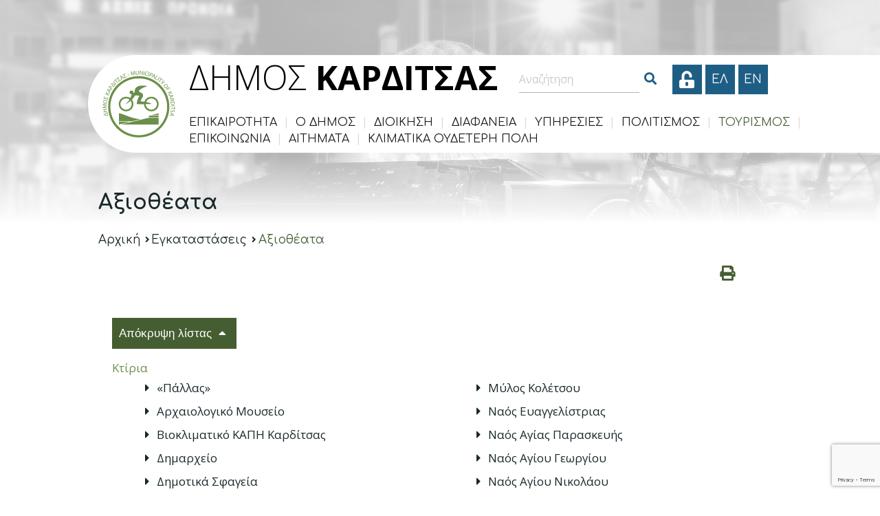

--- FILE ---
content_type: text/html; charset=UTF-8
request_url: https://dimoskarditsas.gov.gr/cat-building/axiotheata/
body_size: 19333
content:
<!DOCTYPE html>
<html lang="el" lang="el" dir="ltr">
<head>
    <meta charset="UTF-8">
    <meta name="viewport" content="width=device-width, initial-scale=1">
    <link rel="profile" href="http://gmpg.org/xfn/11">
    <link rel="pingback" href="https://dimoskarditsas.gov.gr/xmlrpc.php">
    <link rel="icon" href="https://dimoskarditsas.gov.gr/wp-content/themes/egritosTpl/images/themeImages/favicon.ico" type="image/x-icon" />
    <link href="https://fonts.googleapis.com/css?family=Comfortaa:300,400,700&amp;subset=greek" rel="stylesheet">
    <link href="https://fonts.googleapis.com/css?family=Open+Sans:300,300i,400,400i,600,600i,700,700i&amp;subset=greek" rel="stylesheet">
    
    <script>var baseUrl = "https://dimoskarditsas.gov.gr";</script>

    <link rel="stylesheet" href="https://unpkg.com/leaflet@1.3.3/dist/leaflet.css" />
    
    <script src="https://unpkg.com/leaflet@1.3.3/dist/leaflet.js"></script>
    
    <!--[if lt IE 9]>
    <script src="https://dimoskarditsas.gov.gr/wp-content/themes/egritosTpl/js/html5.js"></script>
    <![endif]-->

    <script>(function(html){html.className = html.className.replace(/\bno-js\b/,'js')})(document.documentElement);</script>
<meta name='robots' content='index, follow, max-image-preview:large, max-snippet:-1, max-video-preview:-1' />
<link rel="alternate" hreflang="el" href="https://dimoskarditsas.gov.gr/cat-building/axiotheata/" />
<link rel="alternate" hreflang="en" href="https://dimoskarditsas.gov.gr/en/cat-building/sights/" />
<link rel="alternate" hreflang="x-default" href="https://dimoskarditsas.gov.gr/cat-building/axiotheata/" />
<script id="cookieyes" type="text/javascript" src="https://cdn-cookieyes.com/client_data/6306b19e7219396ad8df18b5/script.js"></script>
	<!-- This site is optimized with the Yoast SEO plugin v26.8 - https://yoast.com/product/yoast-seo-wordpress/ -->
	<title>Αξιοθέατα - Δήμος Καρδίτσας</title>
	<meta name="description" content="Κατηγορία &quot;Αξιοθέατα&quot; εγκαταστάσεων του Δήμου Καρδίτσας" />
	<link rel="canonical" href="https://dimoskarditsas.gov.gr/cat-building/axiotheata/" />
	<link rel="next" href="https://dimoskarditsas.gov.gr/cat-building/axiotheata/page/2/" />
	<meta property="og:locale" content="el_GR" />
	<meta property="og:type" content="article" />
	<meta property="og:title" content="Αξιοθέατα - Δήμος Καρδίτσας" />
	<meta property="og:description" content="Κατηγορία &quot;Αξιοθέατα&quot; εγκαταστάσεων του Δήμου Καρδίτσας" />
	<meta property="og:url" content="https://dimoskarditsas.gov.gr/cat-building/axiotheata/" />
	<meta property="og:site_name" content="Δήμος Καρδίτσας" />
	<meta property="og:image" content="https://dimoskarditsas.gov.gr/wp-content/uploads/2018/04/dimos_karditsas-post_no_image_full.jpg" />
	<meta property="og:image:width" content="1000" />
	<meta property="og:image:height" content="563" />
	<meta property="og:image:type" content="image/jpeg" />
	<meta name="twitter:card" content="summary_large_image" />
	<script type="application/ld+json" class="yoast-schema-graph">{"@context":"https://schema.org","@graph":[{"@type":"CollectionPage","@id":"https://dimoskarditsas.gov.gr/cat-building/axiotheata/","url":"https://dimoskarditsas.gov.gr/cat-building/axiotheata/","name":"Αξιοθέατα - Δήμος Καρδίτσας","isPartOf":{"@id":"https://dimoskarditsas.gov.gr/#website"},"description":"Κατηγορία \"Αξιοθέατα\" εγκαταστάσεων του Δήμου Καρδίτσας","breadcrumb":{"@id":"https://dimoskarditsas.gov.gr/cat-building/axiotheata/#breadcrumb"},"inLanguage":"el"},{"@type":"BreadcrumbList","@id":"https://dimoskarditsas.gov.gr/cat-building/axiotheata/#breadcrumb","itemListElement":[{"@type":"ListItem","position":1,"name":"Home","item":"https://dimoskarditsas.gov.gr/"},{"@type":"ListItem","position":2,"name":"Αξιοθέατα"}]},{"@type":"WebSite","@id":"https://dimoskarditsas.gov.gr/#website","url":"https://dimoskarditsas.gov.gr/","name":"Δήμος Καρδίτσας","description":"Η επίσημη ιστοσελίδα","publisher":{"@id":"https://dimoskarditsas.gov.gr/#organization"},"potentialAction":[{"@type":"SearchAction","target":{"@type":"EntryPoint","urlTemplate":"https://dimoskarditsas.gov.gr/?s={search_term_string}"},"query-input":{"@type":"PropertyValueSpecification","valueRequired":true,"valueName":"search_term_string"}}],"inLanguage":"el"},{"@type":"Organization","@id":"https://dimoskarditsas.gov.gr/#organization","name":"Δήμος Καρδίτσας","url":"https://dimoskarditsas.gov.gr/","logo":{"@type":"ImageObject","inLanguage":"el","@id":"https://dimoskarditsas.gov.gr/#/schema/logo/image/","url":"https://dimoskarditsas.gov.gr/wp-content/uploads/2025/12/Celestian_transparent_blue.png","contentUrl":"https://dimoskarditsas.gov.gr/wp-content/uploads/2025/12/Celestian_transparent_blue.png","width":736,"height":358,"caption":"Δήμος Καρδίτσας"},"image":{"@id":"https://dimoskarditsas.gov.gr/#/schema/logo/image/"},"sameAs":["https://www.facebook.com/ekpompi6619"]}]}</script>
	<!-- / Yoast SEO plugin. -->


<link rel='dns-prefetch' href='//fonts.googleapis.com' />
<link rel="alternate" type="application/rss+xml" title="Ροή για Δήμος Καρδίτσας &raquo; Αξιοθέατα Κατηγορία Εγκατ." href="https://dimoskarditsas.gov.gr/cat-building/axiotheata/feed/" />
<style id='wp-img-auto-sizes-contain-inline-css' type='text/css'>
img:is([sizes=auto i],[sizes^="auto," i]){contain-intrinsic-size:3000px 1500px}
/*# sourceURL=wp-img-auto-sizes-contain-inline-css */
</style>
<link rel='stylesheet' id='wp-block-library-css' href='https://dimoskarditsas.gov.gr/wp-includes/css/dist/block-library/style.min.css?ver=03e33fe7a5a0aa5dbd2f5cfa2a3ffb50' type='text/css' media='all' />
<link rel='stylesheet' id='wc-blocks-style-css' href='https://dimoskarditsas.gov.gr/wp-content/plugins/woocommerce/assets/client/blocks/wc-blocks.css?ver=wc-10.3.4' type='text/css' media='all' />
<style id='global-styles-inline-css' type='text/css'>
:root{--wp--preset--aspect-ratio--square: 1;--wp--preset--aspect-ratio--4-3: 4/3;--wp--preset--aspect-ratio--3-4: 3/4;--wp--preset--aspect-ratio--3-2: 3/2;--wp--preset--aspect-ratio--2-3: 2/3;--wp--preset--aspect-ratio--16-9: 16/9;--wp--preset--aspect-ratio--9-16: 9/16;--wp--preset--color--black: #000000;--wp--preset--color--cyan-bluish-gray: #abb8c3;--wp--preset--color--white: #ffffff;--wp--preset--color--pale-pink: #f78da7;--wp--preset--color--vivid-red: #cf2e2e;--wp--preset--color--luminous-vivid-orange: #ff6900;--wp--preset--color--luminous-vivid-amber: #fcb900;--wp--preset--color--light-green-cyan: #7bdcb5;--wp--preset--color--vivid-green-cyan: #00d084;--wp--preset--color--pale-cyan-blue: #8ed1fc;--wp--preset--color--vivid-cyan-blue: #0693e3;--wp--preset--color--vivid-purple: #9b51e0;--wp--preset--gradient--vivid-cyan-blue-to-vivid-purple: linear-gradient(135deg,rgb(6,147,227) 0%,rgb(155,81,224) 100%);--wp--preset--gradient--light-green-cyan-to-vivid-green-cyan: linear-gradient(135deg,rgb(122,220,180) 0%,rgb(0,208,130) 100%);--wp--preset--gradient--luminous-vivid-amber-to-luminous-vivid-orange: linear-gradient(135deg,rgb(252,185,0) 0%,rgb(255,105,0) 100%);--wp--preset--gradient--luminous-vivid-orange-to-vivid-red: linear-gradient(135deg,rgb(255,105,0) 0%,rgb(207,46,46) 100%);--wp--preset--gradient--very-light-gray-to-cyan-bluish-gray: linear-gradient(135deg,rgb(238,238,238) 0%,rgb(169,184,195) 100%);--wp--preset--gradient--cool-to-warm-spectrum: linear-gradient(135deg,rgb(74,234,220) 0%,rgb(151,120,209) 20%,rgb(207,42,186) 40%,rgb(238,44,130) 60%,rgb(251,105,98) 80%,rgb(254,248,76) 100%);--wp--preset--gradient--blush-light-purple: linear-gradient(135deg,rgb(255,206,236) 0%,rgb(152,150,240) 100%);--wp--preset--gradient--blush-bordeaux: linear-gradient(135deg,rgb(254,205,165) 0%,rgb(254,45,45) 50%,rgb(107,0,62) 100%);--wp--preset--gradient--luminous-dusk: linear-gradient(135deg,rgb(255,203,112) 0%,rgb(199,81,192) 50%,rgb(65,88,208) 100%);--wp--preset--gradient--pale-ocean: linear-gradient(135deg,rgb(255,245,203) 0%,rgb(182,227,212) 50%,rgb(51,167,181) 100%);--wp--preset--gradient--electric-grass: linear-gradient(135deg,rgb(202,248,128) 0%,rgb(113,206,126) 100%);--wp--preset--gradient--midnight: linear-gradient(135deg,rgb(2,3,129) 0%,rgb(40,116,252) 100%);--wp--preset--font-size--small: 13px;--wp--preset--font-size--medium: 20px;--wp--preset--font-size--large: 36px;--wp--preset--font-size--x-large: 42px;--wp--preset--font-family--inter: "Inter", sans-serif;--wp--preset--font-family--cardo: Cardo;--wp--preset--spacing--20: 0.44rem;--wp--preset--spacing--30: 0.67rem;--wp--preset--spacing--40: 1rem;--wp--preset--spacing--50: 1.5rem;--wp--preset--spacing--60: 2.25rem;--wp--preset--spacing--70: 3.38rem;--wp--preset--spacing--80: 5.06rem;--wp--preset--shadow--natural: 6px 6px 9px rgba(0, 0, 0, 0.2);--wp--preset--shadow--deep: 12px 12px 50px rgba(0, 0, 0, 0.4);--wp--preset--shadow--sharp: 6px 6px 0px rgba(0, 0, 0, 0.2);--wp--preset--shadow--outlined: 6px 6px 0px -3px rgb(255, 255, 255), 6px 6px rgb(0, 0, 0);--wp--preset--shadow--crisp: 6px 6px 0px rgb(0, 0, 0);}:where(.is-layout-flex){gap: 0.5em;}:where(.is-layout-grid){gap: 0.5em;}body .is-layout-flex{display: flex;}.is-layout-flex{flex-wrap: wrap;align-items: center;}.is-layout-flex > :is(*, div){margin: 0;}body .is-layout-grid{display: grid;}.is-layout-grid > :is(*, div){margin: 0;}:where(.wp-block-columns.is-layout-flex){gap: 2em;}:where(.wp-block-columns.is-layout-grid){gap: 2em;}:where(.wp-block-post-template.is-layout-flex){gap: 1.25em;}:where(.wp-block-post-template.is-layout-grid){gap: 1.25em;}.has-black-color{color: var(--wp--preset--color--black) !important;}.has-cyan-bluish-gray-color{color: var(--wp--preset--color--cyan-bluish-gray) !important;}.has-white-color{color: var(--wp--preset--color--white) !important;}.has-pale-pink-color{color: var(--wp--preset--color--pale-pink) !important;}.has-vivid-red-color{color: var(--wp--preset--color--vivid-red) !important;}.has-luminous-vivid-orange-color{color: var(--wp--preset--color--luminous-vivid-orange) !important;}.has-luminous-vivid-amber-color{color: var(--wp--preset--color--luminous-vivid-amber) !important;}.has-light-green-cyan-color{color: var(--wp--preset--color--light-green-cyan) !important;}.has-vivid-green-cyan-color{color: var(--wp--preset--color--vivid-green-cyan) !important;}.has-pale-cyan-blue-color{color: var(--wp--preset--color--pale-cyan-blue) !important;}.has-vivid-cyan-blue-color{color: var(--wp--preset--color--vivid-cyan-blue) !important;}.has-vivid-purple-color{color: var(--wp--preset--color--vivid-purple) !important;}.has-black-background-color{background-color: var(--wp--preset--color--black) !important;}.has-cyan-bluish-gray-background-color{background-color: var(--wp--preset--color--cyan-bluish-gray) !important;}.has-white-background-color{background-color: var(--wp--preset--color--white) !important;}.has-pale-pink-background-color{background-color: var(--wp--preset--color--pale-pink) !important;}.has-vivid-red-background-color{background-color: var(--wp--preset--color--vivid-red) !important;}.has-luminous-vivid-orange-background-color{background-color: var(--wp--preset--color--luminous-vivid-orange) !important;}.has-luminous-vivid-amber-background-color{background-color: var(--wp--preset--color--luminous-vivid-amber) !important;}.has-light-green-cyan-background-color{background-color: var(--wp--preset--color--light-green-cyan) !important;}.has-vivid-green-cyan-background-color{background-color: var(--wp--preset--color--vivid-green-cyan) !important;}.has-pale-cyan-blue-background-color{background-color: var(--wp--preset--color--pale-cyan-blue) !important;}.has-vivid-cyan-blue-background-color{background-color: var(--wp--preset--color--vivid-cyan-blue) !important;}.has-vivid-purple-background-color{background-color: var(--wp--preset--color--vivid-purple) !important;}.has-black-border-color{border-color: var(--wp--preset--color--black) !important;}.has-cyan-bluish-gray-border-color{border-color: var(--wp--preset--color--cyan-bluish-gray) !important;}.has-white-border-color{border-color: var(--wp--preset--color--white) !important;}.has-pale-pink-border-color{border-color: var(--wp--preset--color--pale-pink) !important;}.has-vivid-red-border-color{border-color: var(--wp--preset--color--vivid-red) !important;}.has-luminous-vivid-orange-border-color{border-color: var(--wp--preset--color--luminous-vivid-orange) !important;}.has-luminous-vivid-amber-border-color{border-color: var(--wp--preset--color--luminous-vivid-amber) !important;}.has-light-green-cyan-border-color{border-color: var(--wp--preset--color--light-green-cyan) !important;}.has-vivid-green-cyan-border-color{border-color: var(--wp--preset--color--vivid-green-cyan) !important;}.has-pale-cyan-blue-border-color{border-color: var(--wp--preset--color--pale-cyan-blue) !important;}.has-vivid-cyan-blue-border-color{border-color: var(--wp--preset--color--vivid-cyan-blue) !important;}.has-vivid-purple-border-color{border-color: var(--wp--preset--color--vivid-purple) !important;}.has-vivid-cyan-blue-to-vivid-purple-gradient-background{background: var(--wp--preset--gradient--vivid-cyan-blue-to-vivid-purple) !important;}.has-light-green-cyan-to-vivid-green-cyan-gradient-background{background: var(--wp--preset--gradient--light-green-cyan-to-vivid-green-cyan) !important;}.has-luminous-vivid-amber-to-luminous-vivid-orange-gradient-background{background: var(--wp--preset--gradient--luminous-vivid-amber-to-luminous-vivid-orange) !important;}.has-luminous-vivid-orange-to-vivid-red-gradient-background{background: var(--wp--preset--gradient--luminous-vivid-orange-to-vivid-red) !important;}.has-very-light-gray-to-cyan-bluish-gray-gradient-background{background: var(--wp--preset--gradient--very-light-gray-to-cyan-bluish-gray) !important;}.has-cool-to-warm-spectrum-gradient-background{background: var(--wp--preset--gradient--cool-to-warm-spectrum) !important;}.has-blush-light-purple-gradient-background{background: var(--wp--preset--gradient--blush-light-purple) !important;}.has-blush-bordeaux-gradient-background{background: var(--wp--preset--gradient--blush-bordeaux) !important;}.has-luminous-dusk-gradient-background{background: var(--wp--preset--gradient--luminous-dusk) !important;}.has-pale-ocean-gradient-background{background: var(--wp--preset--gradient--pale-ocean) !important;}.has-electric-grass-gradient-background{background: var(--wp--preset--gradient--electric-grass) !important;}.has-midnight-gradient-background{background: var(--wp--preset--gradient--midnight) !important;}.has-small-font-size{font-size: var(--wp--preset--font-size--small) !important;}.has-medium-font-size{font-size: var(--wp--preset--font-size--medium) !important;}.has-large-font-size{font-size: var(--wp--preset--font-size--large) !important;}.has-x-large-font-size{font-size: var(--wp--preset--font-size--x-large) !important;}
/*# sourceURL=global-styles-inline-css */
</style>

<style id='classic-theme-styles-inline-css' type='text/css'>
/*! This file is auto-generated */
.wp-block-button__link{color:#fff;background-color:#32373c;border-radius:9999px;box-shadow:none;text-decoration:none;padding:calc(.667em + 2px) calc(1.333em + 2px);font-size:1.125em}.wp-block-file__button{background:#32373c;color:#fff;text-decoration:none}
/*# sourceURL=/wp-includes/css/classic-themes.min.css */
</style>
<link rel='stylesheet' id='contact-form-7-css' href='https://dimoskarditsas.gov.gr/wp-content/plugins/contact-form-7/includes/css/styles.css?ver=6.1.4' type='text/css' media='all' />
<link rel='stylesheet' id='Gfonts-css' href='https://fonts.googleapis.com/css?family=Comfortaa%7COpen+Sans&#038;ver=03e33fe7a5a0aa5dbd2f5cfa2a3ffb50' type='text/css' media='all' />
<link rel='stylesheet' id='pdfprnt_frontend-css' href='https://dimoskarditsas.gov.gr/wp-content/plugins/pdf-print/css/frontend.css?ver=2.4.5' type='text/css' media='all' />
<link rel='stylesheet' id='woocommerce-layout-css' href='https://dimoskarditsas.gov.gr/wp-content/plugins/woocommerce/assets/css/woocommerce-layout.css?ver=10.3.4' type='text/css' media='all' />
<link rel='stylesheet' id='woocommerce-smallscreen-css' href='https://dimoskarditsas.gov.gr/wp-content/plugins/woocommerce/assets/css/woocommerce-smallscreen.css?ver=10.3.4' type='text/css' media='only screen and (max-width: 768px)' />
<link rel='stylesheet' id='woocommerce-general-css' href='https://dimoskarditsas.gov.gr/wp-content/plugins/woocommerce/assets/css/woocommerce.css?ver=10.3.4' type='text/css' media='all' />
<style id='woocommerce-inline-inline-css' type='text/css'>
.woocommerce form .form-row .required { visibility: visible; }
/*# sourceURL=woocommerce-inline-inline-css */
</style>
<link rel='stylesheet' id='wpa-style-css' href='https://dimoskarditsas.gov.gr/wp-content/plugins/wp-accessibility/css/wpa-style.css?ver=2.2.6' type='text/css' media='all' />
<style id='wpa-style-inline-css' type='text/css'>

.wpa-hide-ltr#skiplinks a, .wpa-hide-ltr#skiplinks a:hover, .wpa-hide-ltr#skiplinks a:visited {
	
}
.wpa-hide-ltr#skiplinks a:active,  .wpa-hide-ltr#skiplinks a:focus {
	
}
	:root { --admin-bar-top : 7px; }
/*# sourceURL=wpa-style-inline-css */
</style>
<link rel='stylesheet' id='wpml-legacy-horizontal-list-0-css' href='https://dimoskarditsas.gov.gr/wp-content/plugins/sitepress-multilingual-cms/templates/language-switchers/legacy-list-horizontal/style.min.css?ver=1' type='text/css' media='all' />
<link rel='stylesheet' id='cms-navigation-style-base-css' href='https://dimoskarditsas.gov.gr/wp-content/plugins/wpml-cms-nav/res/css/cms-navigation-base.css?ver=1.5.6' type='text/css' media='screen' />
<link rel='stylesheet' id='cms-navigation-style-css' href='https://dimoskarditsas.gov.gr/wp-content/plugins/wpml-cms-nav/res/css/cms-navigation.css?ver=1.5.6' type='text/css' media='screen' />
<link rel='stylesheet' id='brands-styles-css' href='https://dimoskarditsas.gov.gr/wp-content/plugins/woocommerce/assets/css/brands.css?ver=10.3.4' type='text/css' media='all' />
<link rel='stylesheet' id='jqueryUIMinCSS-css' href='https://dimoskarditsas.gov.gr/wp-content/themes/egritosTpl/cssDev/jquery-ui.min.css?v=1.1.9&#038;ver=03e33fe7a5a0aa5dbd2f5cfa2a3ffb50' type='text/css' media='all' />
<link rel='stylesheet' id='style-all.min-css' href='https://dimoskarditsas.gov.gr/wp-content/themes/egritosTpl/css/style-all.min.css?v=1.1.9&#038;ver=03e33fe7a5a0aa5dbd2f5cfa2a3ffb50' type='text/css' media='all' />
<script type="text/javascript" src="https://dimoskarditsas.gov.gr/wp-includes/js/jquery/jquery.min.js?ver=3.7.1" id="jquery-core-js"></script>
<script type="text/javascript" src="https://dimoskarditsas.gov.gr/wp-includes/js/jquery/jquery-migrate.min.js?ver=3.4.1" id="jquery-migrate-js"></script>
<script type="text/javascript" src="https://dimoskarditsas.gov.gr/wp-content/plugins/woocommerce/assets/js/jquery-blockui/jquery.blockUI.min.js?ver=2.7.0-wc.10.3.4" id="wc-jquery-blockui-js" defer="defer" data-wp-strategy="defer"></script>
<script type="text/javascript" id="wc-add-to-cart-js-extra">
/* <![CDATA[ */
var wc_add_to_cart_params = {"ajax_url":"/wp-admin/admin-ajax.php","wc_ajax_url":"/?wc-ajax=%%endpoint%%","i18n_view_cart":"\u039a\u03b1\u03bb\u03ac\u03b8\u03b9","cart_url":"https://dimoskarditsas.gov.gr/cart/","is_cart":"","cart_redirect_after_add":"no"};
//# sourceURL=wc-add-to-cart-js-extra
/* ]]> */
</script>
<script type="text/javascript" src="https://dimoskarditsas.gov.gr/wp-content/plugins/woocommerce/assets/js/frontend/add-to-cart.min.js?ver=10.3.4" id="wc-add-to-cart-js" defer="defer" data-wp-strategy="defer"></script>
<script type="text/javascript" src="https://dimoskarditsas.gov.gr/wp-content/plugins/woocommerce/assets/js/js-cookie/js.cookie.min.js?ver=2.1.4-wc.10.3.4" id="wc-js-cookie-js" defer="defer" data-wp-strategy="defer"></script>
<script type="text/javascript" id="woocommerce-js-extra">
/* <![CDATA[ */
var woocommerce_params = {"ajax_url":"/wp-admin/admin-ajax.php","wc_ajax_url":"/?wc-ajax=%%endpoint%%","i18n_password_show":"\u0395\u03bc\u03c6\u03ac\u03bd\u03b9\u03c3\u03b7 \u03c3\u03c5\u03bd\u03b8\u03b7\u03bc\u03b1\u03c4\u03b9\u03ba\u03bf\u03cd","i18n_password_hide":"\u0391\u03c0\u03cc\u03ba\u03c1\u03c5\u03c8\u03b7 \u03c3\u03c5\u03bd\u03b8\u03b7\u03bc\u03b1\u03c4\u03b9\u03ba\u03bf\u03cd"};
//# sourceURL=woocommerce-js-extra
/* ]]> */
</script>
<script type="text/javascript" src="https://dimoskarditsas.gov.gr/wp-content/plugins/woocommerce/assets/js/frontend/woocommerce.min.js?ver=10.3.4" id="woocommerce-js" defer="defer" data-wp-strategy="defer"></script>
<script type="text/javascript" src="https://dimoskarditsas.gov.gr/wp-content/themes/egritosTpl/js/jquery-2.1.4.min.js?ver=2.1.4" id="jquery-2.1.4.min-js"></script>
<script type="text/javascript" src="https://dimoskarditsas.gov.gr/wp-content/themes/egritosTpl/js/egritos-all.js?ver=1.1.9" id="egritos-all-js"></script>
<link rel="https://api.w.org/" href="https://dimoskarditsas.gov.gr/wp-json/" /><link rel="EditURI" type="application/rsd+xml" title="RSD" href="https://dimoskarditsas.gov.gr/xmlrpc.php?rsd" />

<meta name="generator" content="WPML ver:4.8.6 stt:1,13;" />
	<noscript><style>.woocommerce-product-gallery{ opacity: 1 !important; }</style></noscript>
	<style class='wp-fonts-local' type='text/css'>
@font-face{font-family:Inter;font-style:normal;font-weight:300 900;font-display:fallback;src:url('https://dimoskarditsas.gov.gr/wp-content/plugins/woocommerce/assets/fonts/Inter-VariableFont_slnt,wght.woff2') format('woff2');font-stretch:normal;}
@font-face{font-family:Cardo;font-style:normal;font-weight:400;font-display:fallback;src:url('https://dimoskarditsas.gov.gr/wp-content/plugins/woocommerce/assets/fonts/cardo_normal_400.woff2') format('woff2');}
</style>
<link rel="icon" href="https://dimoskarditsas.gov.gr/wp-content/uploads/2016/05/cropped-NeaDimitraColor512-1-32x32.jpg" sizes="32x32" />
<link rel="icon" href="https://dimoskarditsas.gov.gr/wp-content/uploads/2016/05/cropped-NeaDimitraColor512-1-192x192.jpg" sizes="192x192" />
<link rel="apple-touch-icon" href="https://dimoskarditsas.gov.gr/wp-content/uploads/2016/05/cropped-NeaDimitraColor512-1-180x180.jpg" />
<meta name="msapplication-TileImage" content="https://dimoskarditsas.gov.gr/wp-content/uploads/2016/05/cropped-NeaDimitraColor512-1-270x270.jpg" />

</head>

    <body class="archive tax-cat-building term-axiotheata term-112 wp-theme-egritosTpl el theme-egritosTpl woocommerce-no-js">
    <header class="clearfix">
        <div class="header-container clearfix">
            <div class="header-row">
               <div class="logo-container">
                  <a href="https://dimoskarditsas.gov.gr" title="Δήμος Καρδίτσας - Αρχική">
                     <img src="https://dimoskarditsas.gov.gr/wp-content/themes/egritosTpl/images/themeImages/logo.png" alt="Δήμος Καρδίτσας Λογότυπο" />
                  </a>
               </div>
               <div class="menu-container">
                  <div class="menu-container__row">
                     <p class="site-name"><span class="nameLight">ΔΗΜΟΣ</span> <span class="nameBold">ΚΑΡΔΙΤΣΑΣ</span></p>
                     <div class="search-container js-search-container"><div class="search-box">
    <form method="get" id="searchform" action="https://dimoskarditsas.gov.gr/" class="clearfix">
    <div class="input-grp">
        <label for="wpa_label_s" class="visually-hidden" style="color: #000000; background-color: #FFFFFF; position: absolute; z-index: -1;">Αναζήτηση</label>
        <input style="color: #595959" id="wpa_label_s" type="search" name="s" maxlength="100" placeholder="Αναζήτηση" />
        <span class="fas fa-long-arrow-alt-right do-search-btn fa-fw" aria-hidden="true"></span>
    </div>
<!--
    --><button type="submit" aria-label="Search"><span class="fas fa-search fa-fw" aria-hidden="true"></span></button>
    </form>
</div></div>
                     <a href="/egwebapps/home" type="button" class="login-btn default-transition text-center" role="button" aria-label="Είσοδος στις ηλεκτρονικές υπηρεσίες"><span class="fas fa-unlock-alt" aria-hidden="true"></span></a>
                     <div class="lang-switch">
                                                        <a href="https://dimoskarditsas.gov.gr/cat-building/axiotheata/" aria-label="Ελληνικα" data-active="1">
                                ΕΛ                            </a>
                                                            <a href="https://dimoskarditsas.gov.gr/en/cat-building/sights/" aria-label="English" data-active="0">
                                    en                                </a>
                                                    </div>
                        <button class="menu-btn js-menu-btn" aria-label="Μενού"><span class="fas fa-bars fa-fw" aria-hidden="true"></span></button>

                        <!-- <div class="egwebapps-login">
                            <a href="#" title="Σύνδεση">Σύνδεση</a>
                            <a href="#" title="Εγγραφή">Εγγραφή</a>
                        </div> -->
                    </div>
                    <div class="wp-menu-container js-wp-menu-container">
                        <div class="menu-navigation-container"><ul id="menu-navigation" class="wp-main-menu js-wp-main-menu"><li id="menu-item-25685" class="menu-item menu-item-type-custom menu-item-object-custom menu-item-has-children menu-item-25685"><a href="#">ΕΠΙΚΑΙΡΟΤΗΤΑ</a><span class="separator">|</span><ul class="sub-menu"><li id="menu-item-27311" class="menu-item menu-item-type-taxonomy menu-item-object-category menu-item-27311"><a href="https://dimoskarditsas.gov.gr/category/deltiatipou/">Δελτία Τύπου</a><span class="separator">|</span></li><li id="menu-item-25078" class="menu-item menu-item-type-taxonomy menu-item-object-category menu-item-25078"><a href="https://dimoskarditsas.gov.gr/category/ethelontismosallilegii/">Εθελοντισμός</a><span class="separator">|</span></li><li id="menu-item-25970" class="second-level menu-item menu-item-type-custom menu-item-object-custom menu-item-has-children menu-item-25970"><a href="#">Προσκλήσεις</a><span class="separator">|</span><ul class="sub-menu"><li id="menu-item-25809" class="menu-item menu-item-type-taxonomy menu-item-object-category menu-item-25809"><a href="https://dimoskarditsas.gov.gr/category/prosklisis/prosklhseis-synedriasewn-ds/">Προσκλήσεις Δ.Σ.</a><span class="separator">|</span></li><li id="menu-item-25812" class="menu-item menu-item-type-taxonomy menu-item-object-category menu-item-25812"><a href="https://dimoskarditsas.gov.gr/category/prosklisis/prosklhseis-synedriasewn-oikonomikhs-epitrophs/">Προσκλήσεις Οικονομικής Επ.</a><span class="separator">|</span></li><li id="menu-item-25810" class="menu-item menu-item-type-taxonomy menu-item-object-category menu-item-25810"><a href="https://dimoskarditsas.gov.gr/category/prosklisis/prosklhseis-synedriasewn-epitrophs-poiothtas-zwhs/">Προσκλήσεις Επ. Ποιότητας Ζωής</a><span class="separator">|</span></li><li id="menu-item-25811" class="menu-item menu-item-type-taxonomy menu-item-object-category menu-item-25811"><a href="https://dimoskarditsas.gov.gr/category/prosklisis/prosklisis-ep-symvivastikis-epilysis-forologikon-diaforon/">Προσκλήσεις Επ. Συμβιβαστικής Επίλυσης Φορολογικών Διαφορών</a><span class="separator">|</span></li></ul></li><li id="menu-item-25971" class="second-level menu-item menu-item-type-custom menu-item-object-custom menu-item-has-children menu-item-25971"><a href="#">Διαγωνισμοί</a><span class="separator">|</span><ul class="sub-menu"><li id="menu-item-25803" class="menu-item menu-item-type-taxonomy menu-item-object-category menu-item-25803"><a href="https://dimoskarditsas.gov.gr/category/diagonismoi/diagonismi-ergon/">Διαγωνισμοί Έργων</a><span class="separator">|</span></li><li id="menu-item-25804" class="menu-item menu-item-type-taxonomy menu-item-object-category menu-item-25804"><a href="https://dimoskarditsas.gov.gr/category/diagonismoi/diagonismi-meleton/">Διαγωνισμοί Μελετών &#8211; Τεχνικών Υπηρεσιών</a><span class="separator">|</span></li><li id="menu-item-25805" class="menu-item menu-item-type-taxonomy menu-item-object-category menu-item-25805"><a href="https://dimoskarditsas.gov.gr/category/diagonismoi/diagonismi-misthoseon-ekmisthoseon/">Διαγωνισμοί Μισθώσεων &#8211; Εκμισθώσεων</a><span class="separator">|</span></li><li id="menu-item-25806" class="menu-item menu-item-type-taxonomy menu-item-object-category menu-item-25806"><a href="https://dimoskarditsas.gov.gr/category/diagonismoi/diagonismi-promithion/">Διαγωνισμοί Προμηθειών</a><span class="separator">|</span></li><li id="menu-item-25807" class="menu-item menu-item-type-taxonomy menu-item-object-category menu-item-25807"><a href="https://dimoskarditsas.gov.gr/category/diagonismoi/diagonismi-proslipseon/">Διαγωνισμοί Προσλήψεων</a><span class="separator">|</span></li><li id="menu-item-25808" class="menu-item menu-item-type-taxonomy menu-item-object-category menu-item-25808"><a href="https://dimoskarditsas.gov.gr/category/diagonismoi/diagonismi-ypiresion/">Διαγωνισμοί Υπηρεσιών</a><span class="separator">|</span></li><li id="menu-item-25077" class="menu-item menu-item-type-taxonomy menu-item-object-category menu-item-25077"><a href="https://dimoskarditsas.gov.gr/category/dimoprasies/">Δημοπρασίες</a><span class="separator">|</span></li></ul></li></ul></li><li id="menu-item-25080" class="menu-item menu-item-type-custom menu-item-object-custom menu-item-has-children menu-item-25080"><a href="#">Ο ΔΗΜΟΣ</a><span class="separator">|</span><ul class="sub-menu"><li id="menu-item-25459" class="menu-item menu-item-type-post_type menu-item-object-page menu-item-25459"><a href="https://dimoskarditsas.gov.gr/o-kallikratios-dimos-karditsas/">Ο Καλλικράτειος Δήμος Καρδίτσας</a><span class="separator">|</span></li><li id="menu-item-25460" class="menu-item menu-item-type-post_type menu-item-object-page menu-item-25460"><a href="https://dimoskarditsas.gov.gr/istorika-stichia-tis-aftodiikisis/">Ιστορικά Στοιχεία της Αυτοδιοίκησης</a><span class="separator">|</span></li><li id="menu-item-26974" class="menu-item menu-item-type-post_type_archive menu-item-object-gallery menu-item-26974"><a href="https://dimoskarditsas.gov.gr/gallery/">Φωτογραφικό Υλικό</a><span class="separator">|</span></li></ul></li><li id="menu-item-25081" class="menu-item menu-item-type-custom menu-item-object-custom menu-item-has-children menu-item-25081"><a href="#">ΔΙΟΙΚΗΣΗ</a><span class="separator">|</span><ul class="sub-menu"><li id="menu-item-34465" class="menu-item menu-item-type-post_type menu-item-object-person menu-item-34465"><a href="https://dimoskarditsas.gov.gr/person/tsiakos-vasileios/">Δήμαρχος</a><span class="separator">|</span></li><li id="menu-item-25464" class="menu-item menu-item-type-post_type menu-item-object-page menu-item-25464"><a href="https://dimoskarditsas.gov.gr/proedrio-d-s-antidimarchi-entetalmeni-symvouli/">Προεδρείο Δ. Σ. – Αντιδήμαρχοι – Εντεταλμένοι Σύμβουλοι</a><span class="separator">|</span></li><li id="menu-item-52654" class="menu-item menu-item-type-post_type menu-item-object-page menu-item-52654"><a href="https://dimoskarditsas.gov.gr/dimotiko-symvoylio-karditsas-2024/">Δημοτικό Συμβούλιο</a><span class="separator">|</span></li></ul></li><li id="menu-item-25679" class="menu-item menu-item-type-custom menu-item-object-custom menu-item-has-children menu-item-25679"><a href="#">ΔΙΑΦΑΝΕΙΑ</a><span class="separator">|</span><ul class="sub-menu"><li id="menu-item-25079" class="menu-item menu-item-type-custom menu-item-object-custom menu-item-25079"><a href="/decisions/">Αποφάσεις</a><span class="separator">|</span></li><li id="menu-item-25680" class="menu-item menu-item-type-post_type menu-item-object-page menu-item-25680"><a href="https://dimoskarditsas.gov.gr/anichti-diakyvernisi/etisia-programmata-drasis/">Ετήσια Προγράμματα Δράσης</a><span class="separator">|</span></li><li id="menu-item-25681" class="menu-item menu-item-type-post_type menu-item-object-page menu-item-25681"><a href="https://dimoskarditsas.gov.gr/anichti-diakyvernisi/epichirisiaka-programmata/">Επιχειρησιακά Προγράμματα</a><span class="separator">|</span></li><li id="menu-item-25682" class="menu-item menu-item-type-post_type menu-item-object-page menu-item-25682"><a href="https://dimoskarditsas.gov.gr/anichti-diakyvernisi/triminiees-ekthesis-ektelesis-proypologismou/">Π/Υ – Τριμηνιαίες Εκθέσεις Εκτέλεσης – Εκθέσεις Επίτευξης Στόχων</a><span class="separator">|</span></li><li id="menu-item-25683" class="menu-item menu-item-type-post_type menu-item-object-page menu-item-25683"><a href="https://dimoskarditsas.gov.gr/anichti-diakyvernisi/proypologismi-apologismi-isologismi/">Προϋπολογισμοί – Απολογισμοί – Ισολογισμοί</a><span class="separator">|</span></li></ul></li><li id="menu-item-25082" class="menu-item menu-item-type-custom menu-item-object-custom menu-item-has-children menu-item-25082"><a href="#">ΥΠΗΡΕΣΙΕΣ</a><span class="separator">|</span><ul class="sub-menu"><li id="menu-item-25645" class="menu-item menu-item-type-post_type_archive menu-item-object-service menu-item-25645"><a href="https://dimoskarditsas.gov.gr/service/">Δομή – Διάρθρωση Υπηρεσιών</a><span class="separator">|</span></li><li id="menu-item-25468" class="menu-item menu-item-type-post_type_archive menu-item-object-lentity menu-item-25468"><a href="https://dimoskarditsas.gov.gr/lentity/">Νομικά Πρόσωπα</a><span class="separator">|</span></li><li id="menu-item-26862" class="menu-item menu-item-type-taxonomy menu-item-object-cat-building menu-item-26862"><a href="https://dimoskarditsas.gov.gr/cat-building/epichirisis-dimou/">Επιχειρήσεις Δήμου</a><span class="separator">|</span></li><li id="menu-item-26254" class="menu-item menu-item-type-post_type_archive menu-item-object-process menu-item-26254"><a href="https://dimoskarditsas.gov.gr/process/">Διαδικασίες</a><span class="separator">|</span></li><li id="menu-item-45831" class="menu-item menu-item-type-post_type menu-item-object-page menu-item-45831"><a href="https://dimoskarditsas.gov.gr/thyrida-dimoy-gov-gr/">Θυρίδα Δήμου (gov.gr)</a><span class="separator">|</span></li></ul></li><li id="menu-item-25083" class="menu-item menu-item-type-custom menu-item-object-custom menu-item-has-children menu-item-25083"><a href="#">ΠΟΛΙΤΙΣΜΟΣ</a><span class="separator">|</span><ul class="sub-menu"><li id="menu-item-25472" class="menu-item menu-item-type-post_type_archive menu-item-object-event menu-item-25472"><a href="https://dimoskarditsas.gov.gr/event/">Εκδηλώσεις &#8211; Δράσεις</a><span class="separator">|</span></li><li id="menu-item-25684" class="menu-item menu-item-type-post_type menu-item-object-service menu-item-25684"><a href="https://dimoskarditsas.gov.gr/service/dieythynsi-politismoy-paideias-kai-athlitismoy/tmima-pedias-politismou/">Τμήμα Παιδείας – Πολιτισμού</a><span class="separator">|</span></li><li id="menu-item-28529" class="menu-item menu-item-type-post_type menu-item-object-page menu-item-28529"><a href="https://dimoskarditsas.gov.gr/dimotikipinakothikikarditsas/">Δημοτική Πινακοθήκη Καρδίτσας</a><span class="separator">|</span></li><li id="menu-item-30482" class="menu-item menu-item-type-custom menu-item-object-custom menu-item-30482"><a href="https://dimoskarditsas.gov.gr/paidikes-vivliothikes-pneymatiko-kentro-dimoy-karditsas/">Παιδικές Βιβλιοθήκες</a><span class="separator">|</span></li><li id="menu-item-31379" class="menu-item menu-item-type-custom menu-item-object-custom menu-item-31379"><a href="https://mpk.gr">Μουσείο Πόλης</a><span class="separator">|</span></li></ul></li><li id="menu-item-25084" class="menu-item menu-item-type-custom menu-item-object-custom current-menu-ancestor current-menu-parent menu-item-has-children menu-item-25084"><a href="#">ΤΟΥΡΙΣΜΟΣ</a><span class="separator">|</span><ul class="sub-menu"><li id="menu-item-25473" class="menu-item menu-item-type-taxonomy menu-item-object-cat-building current-menu-item menu-item-25473"><a href="https://dimoskarditsas.gov.gr/cat-building/axiotheata/" aria-current="page">Αξιοθέατα</a><span class="separator">|</span></li><li id="menu-item-31511" class="menu-item menu-item-type-post_type menu-item-object-page menu-item-31511"><a href="https://dimoskarditsas.gov.gr/elegchomeni-stathmefsi/">Στάθμευση</a><span class="separator">|</span></li><li id="menu-item-25474" class="menu-item menu-item-type-post_type menu-item-object-page menu-item-25474"><a href="https://dimoskarditsas.gov.gr/sygkinonies/">Συγκοινωνίες</a><span class="separator">|</span></li><li id="menu-item-28451" class="menu-item menu-item-type-custom menu-item-object-custom menu-item-28451"><a href="http://karditsa.easybike.gr/el/">Κοινόχρηστα Ποδήλατα</a><span class="separator">|</span></li><li id="menu-item-28450" class="menu-item menu-item-type-post_type menu-item-object-page menu-item-28450"><a href="https://dimoskarditsas.gov.gr/aerodromio-myrinis/">Αεροδρόμιο Μυρίνης</a><span class="separator">|</span></li></ul></li><li id="menu-item-28677" class="menu-item menu-item-type-custom menu-item-object-custom menu-item-has-children menu-item-28677"><a href="#">ΕΠΙΚΟΙΝΩΝΙΑ</a><span class="separator">|</span><ul class="sub-menu"><li id="menu-item-28674" class="menu-item menu-item-type-post_type menu-item-object-page menu-item-28674"><a href="https://dimoskarditsas.gov.gr/tilefonikos-katalogos-dimou/">Στοιχεία Επικοινωνίας</a><span class="separator">|</span></li><li id="menu-item-25650" class="menu-item menu-item-type-post_type menu-item-object-page menu-item-25650"><a href="https://dimoskarditsas.gov.gr/epikinonia/">Φόρμα Επικοινωνίας</a><span class="separator">|</span></li></ul></li><li id="menu-item-36345" class="menu-item menu-item-type-custom menu-item-object-custom menu-item-36345"><a href="http://aitimata.dimoskarditsas.gov.gr/">ΑΙΤΗΜΑΤΑ</a><span class="separator">|</span></li><li id="menu-item-43756" class="menu-item menu-item-type-taxonomy menu-item-object-category menu-item-43756"><a href="https://dimoskarditsas.gov.gr/category/karditsa-klimatika-oydeteri-poli/">ΚΛΙΜΑΤΙΚΑ ΟΥΔΕΤΕΡΗ ΠΟΛΗ</a><span class="separator">|</span></li></ul></div>                    </div>
                </div>
            </div>
        </div>
    </header>
<div class="header-bg-image"></div>

<main class="main-container container clearfix">
    <div class="main-container__meta">
        <h1 class="main-container__header">Αξιοθέατα</h1>
        <div id="accessibitily-info" class="accessibitily-info">
    <div class="breadcrumbs" role="navigation" aria-label="Breadcrumbs"><a class="homeLink" href="https://dimoskarditsas.gov.gr" aria-label="Αρχική Σελίδα">Αρχική</a><span class="fas fa-angle-right fa-fw" aria-hidden="true"></span><a href="https://dimoskarditsas.gov.gr/building/">Εγκαταστάσεις</a><span class="fas fa-angle-right fa-fw" aria-hidden="true"></span><span class="currentPage">Αξιοθέατα</span></div><div class="pdfprnt-buttons"><a href="https://dimoskarditsas.gov.gr/cat-building/axiotheata/?print=print" class="pdfprnt-button pdfprnt-button-print" target="_blank"><img src="https://dimoskarditsas.gov.gr/wp-content/plugins/pdf-print/images/print.png" alt="image_print" title="Print Content" /></a></div>
<!-- a11y toolbar widget -->
<div class="  ltr  default a11y-toolbar-widget">
	<ul><li><button type="button" class="a11y-toggle a11y-toggle-contrast toggle-contrast" data-id="is_normal_contrast" aria-pressed="false"><span class="offscreen">Εναλλαγή Υψηλής Αντίθεσης</span> <span class="aticon aticon-adjust" aria-hidden="true"></span></button></li><li><button type="button" class="a11y-toggle a11y-toggle-fontsize toggle-fontsize" data-id="is_normal_fontsize" aria-pressed="false"><span class="offscreen">Εναλλαγή Μεγέθους Γραμμάτων</span> <span class="aticon aticon-font" aria-hidden="true"></span></button></li>
	</ul>
</div>
<!-- // a11y toolbar widget --></div>    </div>

    <div id="main_container__body" class="main_container__body js-main_container__body">
        <div class="termDesc"></div>
    
                    <button class="toggle-list-btn js-toggle-list-btn open"><span class="toggle-list-btn-text js-toggle-list-btn-text">Απόκρυψη λίστας</span> <span class="openIndicator"><span class="fas fa-caret-up fa-fw" aria-hidden="true"></span></span></button>
            <div class="toggle-list-btn__list js-toggle-list-btn__list clearfix open">
                <span style="color:#6b8f49;">Κτίρια</span><br/>                        <ul class="col-list-2 clearfix">
                                                            
                                <li><a href="https://dimoskarditsas.gov.gr/building/pallas/"><span class="fas fa-caret-right fa-fw" aria-hidden="true"></span> «Πάλλας»</a></li>
                                                            
                                <li><a href="https://dimoskarditsas.gov.gr/building/archaiologiko-moyseio/"><span class="fas fa-caret-right fa-fw" aria-hidden="true"></span> Αρχαιολογικό Μουσείο</a></li>
                                                            
                                <li><a href="https://dimoskarditsas.gov.gr/building/vioklimatiko-kapi-karditsas/"><span class="fas fa-caret-right fa-fw" aria-hidden="true"></span> Βιοκλιματικό ΚΑΠΗ Καρδίτσας</a></li>
                                                            
                                <li><a href="https://dimoskarditsas.gov.gr/building/dimarcheio/"><span class="fas fa-caret-right fa-fw" aria-hidden="true"></span> Δημαρχείο</a></li>
                                                            
                                <li><a href="https://dimoskarditsas.gov.gr/building/dimotika-sfageia/"><span class="fas fa-caret-right fa-fw" aria-hidden="true"></span> Δημοτικά Σφαγεία</a></li>
                                                            
                                <li><a href="https://dimoskarditsas.gov.gr/building/dimotiki-agora-karditsas/"><span class="fas fa-caret-right fa-fw" aria-hidden="true"></span> Δημοτική Αγορά</a></li>
                                                            
                                <li><a href="https://dimoskarditsas.gov.gr/building/dikastiko-megaro/"><span class="fas fa-caret-right fa-fw" aria-hidden="true"></span> Δικαστικό Μέγαρο</a></li>
                                                            
                                <li><a href="https://dimoskarditsas.gov.gr/building/ethniki-trapeza-petrino/"><span class="fas fa-caret-right fa-fw" aria-hidden="true"></span> Εθνική Τράπεζα («πέτρινο»)</a></li>
                                                            
                                <li><a href="https://dimoskarditsas.gov.gr/building/emporiki-trapeza/"><span class="fas fa-caret-right fa-fw" aria-hidden="true"></span> Εμπορική Τράπεζα</a></li>
                                                            
                                <li><a href="https://dimoskarditsas.gov.gr/building/therinos-kinimatografos/"><span class="fas fa-caret-right fa-fw" aria-hidden="true"></span> Θερινός Κινηματογράφος</a></li>
                                                            
                                <li><a href="https://dimoskarditsas.gov.gr/building/kaminada-keramopoieioy-oikonomoy/"><span class="fas fa-caret-right fa-fw" aria-hidden="true"></span> Καμινάδα κεραμοποιείου Οικονόμου</a></li>
                                                            
                                <li><a href="https://dimoskarditsas.gov.gr/building/mitropolitiko-megaro/"><span class="fas fa-caret-right fa-fw" aria-hidden="true"></span> Μητροπολιτικό Μέγαρο</a></li>
                                                            
                                <li><a href="https://dimoskarditsas.gov.gr/building/mitropolitikos-naos-agion-konstantinoy-elenis/"><span class="fas fa-caret-right fa-fw" aria-hidden="true"></span> Μητροπολιτικός ναός Αγίων Κωνσταντίνου &#038; Ελένης</a></li>
                                                            
                                <li><a href="https://dimoskarditsas.gov.gr/building/moyseio-polis/"><span class="fas fa-caret-right fa-fw" aria-hidden="true"></span> Μουσείο Πόλης</a></li>
                                                            
                                <li><a href="https://dimoskarditsas.gov.gr/building/moyseio-ydreysis-deyak/"><span class="fas fa-caret-right fa-fw" aria-hidden="true"></span> Μουσείο Ύδρευσης ΔΕΥΑΚ</a></li>
                                                            
                                <li><a href="https://dimoskarditsas.gov.gr/building/mylos-koletsoy/"><span class="fas fa-caret-right fa-fw" aria-hidden="true"></span> Μύλος Κολέτσου</a></li>
                                                            
                                <li><a href="https://dimoskarditsas.gov.gr/building/naos-eyaggelistrias/"><span class="fas fa-caret-right fa-fw" aria-hidden="true"></span> Ναός Eυαγγελίστριας</a></li>
                                                            
                                <li><a href="https://dimoskarditsas.gov.gr/building/naos-agias-paraskeyis/"><span class="fas fa-caret-right fa-fw" aria-hidden="true"></span> Ναός Αγίας Παρασκευής</a></li>
                                                            
                                <li><a href="https://dimoskarditsas.gov.gr/building/naos-agioy-georgioy/"><span class="fas fa-caret-right fa-fw" aria-hidden="true"></span> Ναός Αγίου Γεωργίου</a></li>
                                                            
                                <li><a href="https://dimoskarditsas.gov.gr/building/naos-agioy-nikolaoy/"><span class="fas fa-caret-right fa-fw" aria-hidden="true"></span> Ναός Αγίου Νικολάου</a></li>
                                                            
                                <li><a href="https://dimoskarditsas.gov.gr/building/naos-zoodochoy-pigis-kaminadon/"><span class="fas fa-caret-right fa-fw" aria-hidden="true"></span> Ναός Ζωοδόχου Πηγής Καμινάδων</a></li>
                                                            
                                <li><a href="https://dimoskarditsas.gov.gr/building/neo-dimarcheio/"><span class="fas fa-caret-right fa-fw" aria-hidden="true"></span> Νέο Δημαρχείο</a></li>
                                                            
                                <li><a href="https://dimoskarditsas.gov.gr/building/neo-kleisto-gymnastirio-2/"><span class="fas fa-caret-right fa-fw" aria-hidden="true"></span> Νέο Κλειστό Γυμναστήριο &#8220;Γιάννης Μπουρούσης&#8221;</a></li>
                                                            
                                <li><a href="https://dimoskarditsas.gov.gr/building/xenodocheio-arni/"><span class="fas fa-caret-right fa-fw" aria-hidden="true"></span> Ξενοδοχείο «Άρνη»</a></li>
                                                            
                                <li><a href="https://dimoskarditsas.gov.gr/building/oikia-gerontopoyloy/"><span class="fas fa-caret-right fa-fw" aria-hidden="true"></span> Οικία Γεροντόπουλου</a></li>
                                                            
                                <li><a href="https://dimoskarditsas.gov.gr/building/oikia-gioldasi/"><span class="fas fa-caret-right fa-fw" aria-hidden="true"></span> Οικία Γιολδάση</a></li>
                                                            
                                <li><a href="https://dimoskarditsas.gov.gr/building/palia-ilektriki/"><span class="fas fa-caret-right fa-fw" aria-hidden="true"></span> Παλιά Ηλεκτρική</a></li>
                                                            
                                <li><a href="https://dimoskarditsas.gov.gr/building/palio-gymnasio/"><span class="fas fa-caret-right fa-fw" aria-hidden="true"></span> Παλιό Γυμνάσιο</a></li>
                                                            
                                <li><a href="https://dimoskarditsas.gov.gr/building/pafsilypo/"><span class="fas fa-caret-right fa-fw" aria-hidden="true"></span> Παυσίλυπο</a></li>
                                                            
                                <li><a href="https://dimoskarditsas.gov.gr/building/sidirodromikos-stathmos/"><span class="fas fa-caret-right fa-fw" aria-hidden="true"></span> Σιδηροδρομικός σταθμός</a></li>
                                                            
                                <li><a href="https://dimoskarditsas.gov.gr/building/stathmos-epivitoron/"><span class="fas fa-caret-right fa-fw" aria-hidden="true"></span> Σταθμός επιβητόρων</a></li>
                                                    </ul>
                    <span style="color:#6b8f49;">Μνημεία</span><br/>                        <ul class="col-list-2 clearfix">
                                                            
                                <li><a href="https://dimoskarditsas.gov.gr/building/andriantas-georgioy-karaiskaki/"><span class="fas fa-caret-right fa-fw" aria-hidden="true"></span> Έφιππος Ανδριάντας Γεωργίου Καραϊσκάκη</a></li>
                                                            
                                <li><a href="https://dimoskarditsas.gov.gr/building/andriantas-nikolaoy-plastira/"><span class="fas fa-caret-right fa-fw" aria-hidden="true"></span> Έφιππος Ανδριάντας Νικολάου Πλαστήρα</a></li>
                                                            
                                <li><a href="https://dimoskarditsas.gov.gr/building/mnimeio-ethnikis-antistasis/"><span class="fas fa-caret-right fa-fw" aria-hidden="true"></span> Μνημείο Εθνικής Αντίστασης</a></li>
                                                            
                                <li><a href="https://dimoskarditsas.gov.gr/building/protomi-g-karaiskaki/"><span class="fas fa-caret-right fa-fw" aria-hidden="true"></span> Προτομή Γεωργίου Καραϊσκάκη</a></li>
                                                    </ul>
                    <span style="color:#6b8f49;">Υπαίθριοι χώροι</span><br/>                        <ul class="col-list-2 clearfix">
                                                            
                                <li><a href="https://dimoskarditsas.gov.gr/building/athlitiko-parko/"><span class="fas fa-caret-right fa-fw" aria-hidden="true"></span> Αθλητικό Πάρκο</a></li>
                                                            
                                <li><a href="https://dimoskarditsas.gov.gr/building/therinos-kinimatografos/"><span class="fas fa-caret-right fa-fw" aria-hidden="true"></span> Θερινός Κινηματογράφος</a></li>
                                                            
                                <li><a href="https://dimoskarditsas.gov.gr/building/palermo/"><span class="fas fa-caret-right fa-fw" aria-hidden="true"></span> Παλέρμο</a></li>
                                                            
                                <li><a href="https://dimoskarditsas.gov.gr/building/parko-kykloforiakis-agogis/"><span class="fas fa-caret-right fa-fw" aria-hidden="true"></span> Πάρκο κυκλοφοριακής Αγωγής Καρδίτσας</a></li>
                                                            
                                <li><a href="https://dimoskarditsas.gov.gr/building/pafsilypo/"><span class="fas fa-caret-right fa-fw" aria-hidden="true"></span> Παυσίλυπο</a></li>
                                                            
                                <li><a href="https://dimoskarditsas.gov.gr/building/plateia-dikastirion/"><span class="fas fa-caret-right fa-fw" aria-hidden="true"></span> Πλατεία «Δικαστηρίων»</a></li>
                                                            
                                <li><a href="https://dimoskarditsas.gov.gr/building/plateia-eleytherias-kentriki/"><span class="fas fa-caret-right fa-fw" aria-hidden="true"></span> Πλατεία Ελευθερίας (Κεντρική Πλατεία)</a></li>
                                                            
                                <li><a href="https://dimoskarditsas.gov.gr/building/plateia-lappa-gioldasi/"><span class="fas fa-caret-right fa-fw" aria-hidden="true"></span> Πλατεία Λάππα (Γιολδάση)</a></li>
                                                    </ul>
                                </div>
        
    <div class="gmap-container ">
                    <div class="gmap-filters-container ">
                <div class="filterSelect">
                    <div class="gmap-filters-container__item first-lvl-container toggleMap">
                        <div class="filter-line" data-cat-slug="gAll" data-status="">
                            <span class="filter-line__icon"><span class="fas fa-times fa-fw" aria-label="ΚΑΘΑΡΙΣΜΟΣ"></span></span>
                            <span class="filter-line__title">ΚΑΘΑΡΙΣΜΟΣ</span>
                        </div>
                    </div>
                    <div class="gmap-filters-container__item first-lvl-container topcat">
                <div class="filter-line" data-cat-slug="ktiria">
                    <span class="filter-line__icon"><img src="https://dimoskarditsas.gov.gr/wp-content/uploads/2018/05/pin-ktiria.png" alt="Κτίρια" /></span>
                    <span class="filter-line__title">Κτίρια</span>
                </div>
            </div><div class="gmap-filters-container__item first-lvl-container topcat">
                <div class="filter-line" data-cat-slug="ypaithrioi-choroi">
                    <span class="filter-line__icon"><img src="https://dimoskarditsas.gov.gr/wp-content/uploads/2018/05/pinipethrioi.png" alt="Υπαίθριοι χώροι" /></span>
                    <span class="filter-line__title">Υπαίθριοι χώροι</span>
                </div>
            </div><div class="gmap-filters-container__item first-lvl-container topcat">
                <div class="filter-line" data-cat-slug="mnimeia">
                    <span class="filter-line__icon"><img src="https://dimoskarditsas.gov.gr/wp-content/uploads/2018/05/pin-mnimia.png" alt="Μνημεία" /></span>
                    <span class="filter-line__title">Μνημεία</span>
                </div>
            </div>                </div>
                <button class="map-filters-btn" aria-label="Φίλτρα χάρτη"><span>Φίλτρα</span> <span class="fas fa-caret-right fa-fw" aria-hidden="true"></span></button>
            </div>
                <div id="leafmapid" class="gMap"></div>
    </div>

    <script type="text/javascript">
                $(window).on("load", function (e) {
                    MapInit([{"id":29019,"title":"\u0388\u03c6\u03b9\u03c0\u03c0\u03bf\u03c2 \u0391\u03bd\u03b4\u03c1\u03b9\u03ac\u03bd\u03c4\u03b1\u03c2 \u0393\u03b5\u03c9\u03c1\u03b3\u03af\u03bf\u03c5 \u039a\u03b1\u03c1\u03b1\u03ca\u03c3\u03ba\u03ac\u03ba\u03b7","lat":39.364667924600504,"lng":21.924059987068176,"icon":"https:\/\/dimoskarditsas.gov.gr\/wp-content\/uploads\/2018\/05\/pin-mnimia.png","infowin":"<a href=\"https:\/\/dimoskarditsas.gov.gr\/building\/andriantas-georgioy-karaiskaki\/\" title=\"\u0388\u03c6\u03b9\u03c0\u03c0\u03bf\u03c2 \u0391\u03bd\u03b4\u03c1\u03b9\u03ac\u03bd\u03c4\u03b1\u03c2 \u0393\u03b5\u03c9\u03c1\u03b3\u03af\u03bf\u03c5 \u039a\u03b1\u03c1\u03b1\u03ca\u03c3\u03ba\u03ac\u03ba\u03b7\" class=\"infowindow-title\">\u0388\u03c6\u03b9\u03c0\u03c0\u03bf\u03c2 \u0391\u03bd\u03b4\u03c1\u03b9\u03ac\u03bd\u03c4\u03b1\u03c2 \u0393\u03b5\u03c9\u03c1\u03b3\u03af\u03bf\u03c5 \u039a\u03b1\u03c1\u03b1\u03ca\u03c3\u03ba\u03ac\u03ba\u03b7<\/a><br\/><span><span class=\"fas fa-car fa-fw\" aria-hidden=\"true\"><\/span> <a href=\"http:\/\/maps.google.com\/?q=39.364667924600504,21.924059987068176\" target=\"_blank\" rel=\"noopener\">\u039f\u03b4\u03b7\u03b3\u03af\u03b5\u03c2<\/a><\/span>","link":"https:\/\/dimoskarditsas.gov.gr\/building\/andriantas-georgioy-karaiskaki\/","slug":"mnimeia"},{"id":29013,"title":"\u0388\u03c6\u03b9\u03c0\u03c0\u03bf\u03c2 \u0391\u03bd\u03b4\u03c1\u03b9\u03ac\u03bd\u03c4\u03b1\u03c2 \u039d\u03b9\u03ba\u03bf\u03bb\u03ac\u03bf\u03c5 \u03a0\u03bb\u03b1\u03c3\u03c4\u03ae\u03c1\u03b1","lat":39.36391286365443,"lng":21.92724262172669,"icon":"https:\/\/dimoskarditsas.gov.gr\/wp-content\/uploads\/2018\/05\/pin-mnimia.png","infowin":"<a href=\"https:\/\/dimoskarditsas.gov.gr\/building\/andriantas-nikolaoy-plastira\/\" title=\"\u0388\u03c6\u03b9\u03c0\u03c0\u03bf\u03c2 \u0391\u03bd\u03b4\u03c1\u03b9\u03ac\u03bd\u03c4\u03b1\u03c2 \u039d\u03b9\u03ba\u03bf\u03bb\u03ac\u03bf\u03c5 \u03a0\u03bb\u03b1\u03c3\u03c4\u03ae\u03c1\u03b1\" class=\"infowindow-title\">\u0388\u03c6\u03b9\u03c0\u03c0\u03bf\u03c2 \u0391\u03bd\u03b4\u03c1\u03b9\u03ac\u03bd\u03c4\u03b1\u03c2 \u039d\u03b9\u03ba\u03bf\u03bb\u03ac\u03bf\u03c5 \u03a0\u03bb\u03b1\u03c3\u03c4\u03ae\u03c1\u03b1<\/a><br\/><span><span class=\"fas fa-car fa-fw\" aria-hidden=\"true\"><\/span> <a href=\"http:\/\/maps.google.com\/?q=39.36391286365443,21.92724262172669\" target=\"_blank\" rel=\"noopener\">\u039f\u03b4\u03b7\u03b3\u03af\u03b5\u03c2<\/a><\/span>","link":"https:\/\/dimoskarditsas.gov.gr\/building\/andriantas-nikolaoy-plastira\/","slug":"mnimeia"},{"id":28984,"title":"\u0391\u03c1\u03c7\u03b1\u03b9\u03bf\u03bb\u03bf\u03b3\u03b9\u03ba\u03cc \u039c\u03bf\u03c5\u03c3\u03b5\u03af\u03bf","lat":39.36314401729009,"lng":21.918281449912797,"icon":"https:\/\/dimoskarditsas.gov.gr\/wp-content\/uploads\/2018\/05\/pin-ktiria.png","infowin":"<a href=\"https:\/\/dimoskarditsas.gov.gr\/building\/archaiologiko-moyseio\/\" title=\"\u0391\u03c1\u03c7\u03b1\u03b9\u03bf\u03bb\u03bf\u03b3\u03b9\u03ba\u03cc \u039c\u03bf\u03c5\u03c3\u03b5\u03af\u03bf\" class=\"infowindow-title\">\u0391\u03c1\u03c7\u03b1\u03b9\u03bf\u03bb\u03bf\u03b3\u03b9\u03ba\u03cc \u039c\u03bf\u03c5\u03c3\u03b5\u03af\u03bf<\/a><br\/><span><span class=\"fas fa-car fa-fw\" aria-hidden=\"true\"><\/span> <a href=\"http:\/\/maps.google.com\/?q=39.36314401729009,21.918281449912797\" target=\"_blank\" rel=\"noopener\">\u039f\u03b4\u03b7\u03b3\u03af\u03b5\u03c2<\/a><\/span>","link":"https:\/\/dimoskarditsas.gov.gr\/building\/archaiologiko-moyseio\/","slug":"ktiria"},{"id":28238,"title":"\u0391\u03b8\u03bb\u03b7\u03c4\u03b9\u03ba\u03cc \u03a0\u03ac\u03c1\u03ba\u03bf","lat":39.36214817558378,"lng":21.933318501895883,"icon":"https:\/\/dimoskarditsas.gov.gr\/wp-content\/uploads\/2018\/09\/pin-ipethrioi.png","infowin":"<a href=\"https:\/\/dimoskarditsas.gov.gr\/building\/athlitiko-parko\/\" title=\"\u0391\u03b8\u03bb\u03b7\u03c4\u03b9\u03ba\u03cc \u03a0\u03ac\u03c1\u03ba\u03bf\" class=\"infowindow-title\">\u0391\u03b8\u03bb\u03b7\u03c4\u03b9\u03ba\u03cc \u03a0\u03ac\u03c1\u03ba\u03bf<\/a><br\/><span><span class=\"fas fa-car fa-fw\" aria-hidden=\"true\"><\/span> <a href=\"http:\/\/maps.google.com\/?q=39.36214817558378,21.933318501895883\" target=\"_blank\" rel=\"noopener\">\u039f\u03b4\u03b7\u03b3\u03af\u03b5\u03c2<\/a><\/span>","link":"https:\/\/dimoskarditsas.gov.gr\/building\/athlitiko-parko\/","slug":"dimosios-choros"},{"id":28238,"title":"\u0391\u03b8\u03bb\u03b7\u03c4\u03b9\u03ba\u03cc \u03a0\u03ac\u03c1\u03ba\u03bf","lat":39.36214817558378,"lng":21.933318501895883,"icon":"https:\/\/dimoskarditsas.gov.gr\/wp-content\/uploads\/2018\/05\/pin-orange.png","infowin":"<a href=\"https:\/\/dimoskarditsas.gov.gr\/building\/athlitiko-parko\/\" title=\"\u0391\u03b8\u03bb\u03b7\u03c4\u03b9\u03ba\u03cc \u03a0\u03ac\u03c1\u03ba\u03bf\" class=\"infowindow-title\">\u0391\u03b8\u03bb\u03b7\u03c4\u03b9\u03ba\u03cc \u03a0\u03ac\u03c1\u03ba\u03bf<\/a><br\/><span><span class=\"fas fa-car fa-fw\" aria-hidden=\"true\"><\/span> <a href=\"http:\/\/maps.google.com\/?q=39.36214817558378,21.933318501895883\" target=\"_blank\" rel=\"noopener\">\u039f\u03b4\u03b7\u03b3\u03af\u03b5\u03c2<\/a><\/span>","link":"https:\/\/dimoskarditsas.gov.gr\/building\/athlitiko-parko\/","slug":"simeia-dimoy-karditsas"},{"id":28238,"title":"\u0391\u03b8\u03bb\u03b7\u03c4\u03b9\u03ba\u03cc \u03a0\u03ac\u03c1\u03ba\u03bf","lat":39.36214817558378,"lng":21.933318501895883,"icon":"https:\/\/dimoskarditsas.gov.gr\/wp-content\/uploads\/2018\/05\/pinipethrioi.png","infowin":"<a href=\"https:\/\/dimoskarditsas.gov.gr\/building\/athlitiko-parko\/\" title=\"\u0391\u03b8\u03bb\u03b7\u03c4\u03b9\u03ba\u03cc \u03a0\u03ac\u03c1\u03ba\u03bf\" class=\"infowindow-title\">\u0391\u03b8\u03bb\u03b7\u03c4\u03b9\u03ba\u03cc \u03a0\u03ac\u03c1\u03ba\u03bf<\/a><br\/><span><span class=\"fas fa-car fa-fw\" aria-hidden=\"true\"><\/span> <a href=\"http:\/\/maps.google.com\/?q=39.36214817558378,21.933318501895883\" target=\"_blank\" rel=\"noopener\">\u039f\u03b4\u03b7\u03b3\u03af\u03b5\u03c2<\/a><\/span>","link":"https:\/\/dimoskarditsas.gov.gr\/building\/athlitiko-parko\/","slug":"ypaithrioi-choroi"},{"id":28941,"title":"\u0394\u03b9\u03ba\u03b1\u03c3\u03c4\u03b9\u03ba\u03cc \u039c\u03ad\u03b3\u03b1\u03c1\u03bf","lat":39.366171868016266,"lng":21.923130541694604,"icon":"https:\/\/dimoskarditsas.gov.gr\/wp-content\/uploads\/2018\/05\/pin-ktiria.png","infowin":"<a href=\"https:\/\/dimoskarditsas.gov.gr\/building\/dikastiko-megaro\/\" title=\"\u0394\u03b9\u03ba\u03b1\u03c3\u03c4\u03b9\u03ba\u03cc \u039c\u03ad\u03b3\u03b1\u03c1\u03bf\" class=\"infowindow-title\">\u0394\u03b9\u03ba\u03b1\u03c3\u03c4\u03b9\u03ba\u03cc \u039c\u03ad\u03b3\u03b1\u03c1\u03bf<\/a><br\/><span><span class=\"fas fa-car fa-fw\" aria-hidden=\"true\"><\/span> <a href=\"http:\/\/maps.google.com\/?q=39.366171868016266,21.923130541694604\" target=\"_blank\" rel=\"noopener\">\u039f\u03b4\u03b7\u03b3\u03af\u03b5\u03c2<\/a><\/span>","link":"https:\/\/dimoskarditsas.gov.gr\/building\/dikastiko-megaro\/","slug":"ktiria"},{"id":28976,"title":"\u0394\u03b7\u03bc\u03b1\u03c1\u03c7\u03b5\u03af\u03bf","lat":39.3645,"lng":21.929343,"icon":"https:\/\/dimoskarditsas.gov.gr\/wp-content\/uploads\/2018\/05\/pin-orange.png","infowin":"<a href=\"https:\/\/dimoskarditsas.gov.gr\/building\/dimarcheio\/\" title=\"\u0394\u03b7\u03bc\u03b1\u03c1\u03c7\u03b5\u03af\u03bf\" class=\"infowindow-title\">\u0394\u03b7\u03bc\u03b1\u03c1\u03c7\u03b5\u03af\u03bf<\/a><br\/><span><span class=\"fas fa-map-marker-alt fa-fw\" aria-hidden=\"true\"><\/span>\u0391\u03c1\u03c4\u03b5\u03c3\u03b9\u03b1\u03bd\u03bf\u03cd 1, \u03a4.\u039a. 43131, \u039a\u03b1\u03c1\u03b4\u03af\u03c4\u03c3\u03b1<\/span><span><span class=\"fas fa-phone-alt fa-fw\" aria-hidden=\"true\"><\/span>24413 50700<\/span><span><span class=\"fas fa-fax fa-fw\" aria-hidden=\"true\"><\/span>24413 50721<\/span><span><span class=\"far fa-envelope fa-fw\" aria-hidden=\"true\"><\/span><a href=\"mailto:municipality@dimoskarditsas.gov.gr\" target=\"_blank\">municipality@dimoskarditsas.gov.gr<\/a><\/span><span><span class=\"fas fa-link fa-fw\" aria-hidden=\"true\"><\/span><a href=\"www.dimoskarditsas.gov.gr\" target=\"_blank\">www.dimoskarditsas.gov.gr<\/span><span><span class=\"fas fa-car fa-fw\" aria-hidden=\"true\"><\/span> <a href=\"http:\/\/maps.google.com\/?q=39.364500,21.929343\" target=\"_blank\" rel=\"noopener\">\u039f\u03b4\u03b7\u03b3\u03af\u03b5\u03c2<\/a><\/span>","link":"https:\/\/dimoskarditsas.gov.gr\/building\/dimarcheio\/","slug":"simeia-dimoy-karditsas"},{"id":28976,"title":"\u0394\u03b7\u03bc\u03b1\u03c1\u03c7\u03b5\u03af\u03bf","lat":39.3645,"lng":21.929343,"icon":"https:\/\/dimoskarditsas.gov.gr\/wp-content\/uploads\/2018\/05\/pin-ktiria.png","infowin":"<a href=\"https:\/\/dimoskarditsas.gov.gr\/building\/dimarcheio\/\" title=\"\u0394\u03b7\u03bc\u03b1\u03c1\u03c7\u03b5\u03af\u03bf\" class=\"infowindow-title\">\u0394\u03b7\u03bc\u03b1\u03c1\u03c7\u03b5\u03af\u03bf<\/a><br\/><span><span class=\"fas fa-map-marker-alt fa-fw\" aria-hidden=\"true\"><\/span>\u0391\u03c1\u03c4\u03b5\u03c3\u03b9\u03b1\u03bd\u03bf\u03cd 1, \u03a4.\u039a. 43131, \u039a\u03b1\u03c1\u03b4\u03af\u03c4\u03c3\u03b1<\/span><span><span class=\"fas fa-phone-alt fa-fw\" aria-hidden=\"true\"><\/span>24413 50700<\/span><span><span class=\"fas fa-fax fa-fw\" aria-hidden=\"true\"><\/span>24413 50721<\/span><span><span class=\"far fa-envelope fa-fw\" aria-hidden=\"true\"><\/span><a href=\"mailto:municipality@dimoskarditsas.gov.gr\" target=\"_blank\">municipality@dimoskarditsas.gov.gr<\/a><\/span><span><span class=\"fas fa-link fa-fw\" aria-hidden=\"true\"><\/span><a href=\"www.dimoskarditsas.gov.gr\" target=\"_blank\">www.dimoskarditsas.gov.gr<\/span><span><span class=\"fas fa-car fa-fw\" aria-hidden=\"true\"><\/span> <a href=\"http:\/\/maps.google.com\/?q=39.364500,21.929343\" target=\"_blank\" rel=\"noopener\">\u039f\u03b4\u03b7\u03b3\u03af\u03b5\u03c2<\/a><\/span>","link":"https:\/\/dimoskarditsas.gov.gr\/building\/dimarcheio\/","slug":"ktiria"},{"id":28959,"title":"\u0394\u03b7\u03bc\u03bf\u03c4\u03b9\u03ba\u03ac \u03a3\u03c6\u03b1\u03b3\u03b5\u03af\u03b1","lat":39.36405112342716,"lng":21.941670668097913,"icon":"https:\/\/dimoskarditsas.gov.gr\/wp-content\/uploads\/2018\/05\/pin-ktiria.png","infowin":"<a href=\"https:\/\/dimoskarditsas.gov.gr\/building\/dimotika-sfageia\/\" title=\"\u0394\u03b7\u03bc\u03bf\u03c4\u03b9\u03ba\u03ac \u03a3\u03c6\u03b1\u03b3\u03b5\u03af\u03b1\" class=\"infowindow-title\">\u0394\u03b7\u03bc\u03bf\u03c4\u03b9\u03ba\u03ac \u03a3\u03c6\u03b1\u03b3\u03b5\u03af\u03b1<\/a><br\/><span><span class=\"fas fa-car fa-fw\" aria-hidden=\"true\"><\/span> <a href=\"http:\/\/maps.google.com\/?q=39.36405112342716,21.941670668097913\" target=\"_blank\" rel=\"noopener\">\u039f\u03b4\u03b7\u03b3\u03af\u03b5\u03c2<\/a><\/span>","link":"https:\/\/dimoskarditsas.gov.gr\/building\/dimotika-sfageia\/","slug":"ktiria"},{"id":23892,"title":"\u0394\u03b7\u03bc\u03bf\u03c4\u03b9\u03ba\u03ae \u0391\u03b3\u03bf\u03c1\u03ac","lat":39.36301622538317,"lng":21.921865886508158,"icon":"https:\/\/dimoskarditsas.gov.gr\/wp-content\/uploads\/2018\/05\/pin-ktiria.png","infowin":"<a href=\"https:\/\/dimoskarditsas.gov.gr\/building\/dimotiki-agora-karditsas\/\" title=\"\u0394\u03b7\u03bc\u03bf\u03c4\u03b9\u03ba\u03ae \u0391\u03b3\u03bf\u03c1\u03ac\" class=\"infowindow-title\">\u0394\u03b7\u03bc\u03bf\u03c4\u03b9\u03ba\u03ae \u0391\u03b3\u03bf\u03c1\u03ac<\/a><br\/><span><span class=\"fas fa-car fa-fw\" aria-hidden=\"true\"><\/span> <a href=\"http:\/\/maps.google.com\/?q=39.36301622538317,21.921865886508158\" target=\"_blank\" rel=\"noopener\">\u039f\u03b4\u03b7\u03b3\u03af\u03b5\u03c2<\/a><\/span>","link":"https:\/\/dimoskarditsas.gov.gr\/building\/dimotiki-agora-karditsas\/","slug":"ktiria"},{"id":28963,"title":"\u0395\u03bc\u03c0\u03bf\u03c1\u03b9\u03ba\u03ae \u03a4\u03c1\u03ac\u03c0\u03b5\u03b6\u03b1","lat":39.364433045628175,"lng":21.92406815176696,"icon":"https:\/\/dimoskarditsas.gov.gr\/wp-content\/uploads\/2018\/05\/pin-ktiria.png","infowin":"<a href=\"https:\/\/dimoskarditsas.gov.gr\/building\/emporiki-trapeza\/\" title=\"\u0395\u03bc\u03c0\u03bf\u03c1\u03b9\u03ba\u03ae \u03a4\u03c1\u03ac\u03c0\u03b5\u03b6\u03b1\" class=\"infowindow-title\">\u0395\u03bc\u03c0\u03bf\u03c1\u03b9\u03ba\u03ae \u03a4\u03c1\u03ac\u03c0\u03b5\u03b6\u03b1<\/a><br\/><span><span class=\"fas fa-car fa-fw\" aria-hidden=\"true\"><\/span> <a href=\"http:\/\/maps.google.com\/?q=39.364433045628175,21.92406815176696\" target=\"_blank\" rel=\"noopener\">\u039f\u03b4\u03b7\u03b3\u03af\u03b5\u03c2<\/a><\/span>","link":"https:\/\/dimoskarditsas.gov.gr\/building\/emporiki-trapeza\/","slug":"ktiria"},{"id":28998,"title":"\u0395\u03b8\u03bd\u03b9\u03ba\u03ae \u03a4\u03c1\u03ac\u03c0\u03b5\u03b6\u03b1 (\u00ab\u03c0\u03ad\u03c4\u03c1\u03b9\u03bd\u03bf\u00bb)","lat":39.36453649316711,"lng":21.921653655174282,"icon":"https:\/\/dimoskarditsas.gov.gr\/wp-content\/uploads\/2018\/05\/pin-ktiria.png","infowin":"<a href=\"https:\/\/dimoskarditsas.gov.gr\/building\/ethniki-trapeza-petrino\/\" title=\"\u0395\u03b8\u03bd\u03b9\u03ba\u03ae \u03a4\u03c1\u03ac\u03c0\u03b5\u03b6\u03b1 (\u00ab\u03c0\u03ad\u03c4\u03c1\u03b9\u03bd\u03bf\u00bb)\" class=\"infowindow-title\">\u0395\u03b8\u03bd\u03b9\u03ba\u03ae \u03a4\u03c1\u03ac\u03c0\u03b5\u03b6\u03b1 (\u00ab\u03c0\u03ad\u03c4\u03c1\u03b9\u03bd\u03bf\u00bb)<\/a><br\/><span><span class=\"fas fa-car fa-fw\" aria-hidden=\"true\"><\/span> <a href=\"http:\/\/maps.google.com\/?q=39.36453649316711,21.921653655174282\" target=\"_blank\" rel=\"noopener\">\u039f\u03b4\u03b7\u03b3\u03af\u03b5\u03c2<\/a><\/span>","link":"https:\/\/dimoskarditsas.gov.gr\/building\/ethniki-trapeza-petrino\/","slug":"ktiria"},{"id":28992,"title":"\u039a\u03b1\u03bc\u03b9\u03bd\u03ac\u03b4\u03b1 \u03ba\u03b5\u03c1\u03b1\u03bc\u03bf\u03c0\u03bf\u03b9\u03b5\u03af\u03bf\u03c5 \u039f\u03b9\u03ba\u03bf\u03bd\u03cc\u03bc\u03bf\u03c5","lat":39.35729710729896,"lng":21.908059038908505,"icon":"https:\/\/dimoskarditsas.gov.gr\/wp-content\/uploads\/2018\/05\/pin-ktiria.png","infowin":"<a href=\"https:\/\/dimoskarditsas.gov.gr\/building\/kaminada-keramopoieioy-oikonomoy\/\" title=\"\u039a\u03b1\u03bc\u03b9\u03bd\u03ac\u03b4\u03b1 \u03ba\u03b5\u03c1\u03b1\u03bc\u03bf\u03c0\u03bf\u03b9\u03b5\u03af\u03bf\u03c5 \u039f\u03b9\u03ba\u03bf\u03bd\u03cc\u03bc\u03bf\u03c5\" class=\"infowindow-title\">\u039a\u03b1\u03bc\u03b9\u03bd\u03ac\u03b4\u03b1 \u03ba\u03b5\u03c1\u03b1\u03bc\u03bf\u03c0\u03bf\u03b9\u03b5\u03af\u03bf\u03c5 \u039f\u03b9\u03ba\u03bf\u03bd\u03cc\u03bc\u03bf\u03c5<\/a><br\/><span><span class=\"fas fa-car fa-fw\" aria-hidden=\"true\"><\/span> <a href=\"http:\/\/maps.google.com\/?q=39.35729710729896,21.908059038908505\" target=\"_blank\" rel=\"noopener\">\u039f\u03b4\u03b7\u03b3\u03af\u03b5\u03c2<\/a><\/span>","link":"https:\/\/dimoskarditsas.gov.gr\/building\/kaminada-keramopoieioy-oikonomoy\/","slug":"ktiria"},{"id":28944,"title":"\u039c\u03b7\u03c4\u03c1\u03bf\u03c0\u03bf\u03bb\u03b9\u03c4\u03b9\u03ba\u03cc \u039c\u03ad\u03b3\u03b1\u03c1\u03bf","lat":39.36580586999236,"lng":21.923035323274576,"icon":"https:\/\/dimoskarditsas.gov.gr\/wp-content\/uploads\/2018\/05\/pin-ktiria.png","infowin":"<a href=\"https:\/\/dimoskarditsas.gov.gr\/building\/mitropolitiko-megaro\/\" title=\"\u039c\u03b7\u03c4\u03c1\u03bf\u03c0\u03bf\u03bb\u03b9\u03c4\u03b9\u03ba\u03cc \u039c\u03ad\u03b3\u03b1\u03c1\u03bf\" class=\"infowindow-title\">\u039c\u03b7\u03c4\u03c1\u03bf\u03c0\u03bf\u03bb\u03b9\u03c4\u03b9\u03ba\u03cc \u039c\u03ad\u03b3\u03b1\u03c1\u03bf<\/a><br\/><span><span class=\"fas fa-car fa-fw\" aria-hidden=\"true\"><\/span> <a href=\"http:\/\/maps.google.com\/?q=39.36580586999236,21.923035323274576\" target=\"_blank\" rel=\"noopener\">\u039f\u03b4\u03b7\u03b3\u03af\u03b5\u03c2<\/a><\/span>","link":"https:\/\/dimoskarditsas.gov.gr\/building\/mitropolitiko-megaro\/","slug":"ktiria"},{"id":28965,"title":"\u039c\u03b7\u03c4\u03c1\u03bf\u03c0\u03bf\u03bb\u03b9\u03c4\u03b9\u03ba\u03cc\u03c2 \u03bd\u03b1\u03cc\u03c2 \u0391\u03b3\u03af\u03c9\u03bd \u039a\u03c9\u03bd\u03c3\u03c4\u03b1\u03bd\u03c4\u03af\u03bd\u03bf\u03c5 &#038; \u0395\u03bb\u03ad\u03bd\u03b7\u03c2","lat":39.36540825421502,"lng":21.926291248248845,"icon":"https:\/\/dimoskarditsas.gov.gr\/wp-content\/uploads\/2018\/05\/pin-ktiria.png","infowin":"<a href=\"https:\/\/dimoskarditsas.gov.gr\/building\/mitropolitikos-naos-agion-konstantinoy-elenis\/\" title=\"\u039c\u03b7\u03c4\u03c1\u03bf\u03c0\u03bf\u03bb\u03b9\u03c4\u03b9\u03ba\u03cc\u03c2 \u03bd\u03b1\u03cc\u03c2 \u0391\u03b3\u03af\u03c9\u03bd \u039a\u03c9\u03bd\u03c3\u03c4\u03b1\u03bd\u03c4\u03af\u03bd\u03bf\u03c5 &#038; \u0395\u03bb\u03ad\u03bd\u03b7\u03c2\" class=\"infowindow-title\">\u039c\u03b7\u03c4\u03c1\u03bf\u03c0\u03bf\u03bb\u03b9\u03c4\u03b9\u03ba\u03cc\u03c2 \u03bd\u03b1\u03cc\u03c2 \u0391\u03b3\u03af\u03c9\u03bd \u039a\u03c9\u03bd\u03c3\u03c4\u03b1\u03bd\u03c4\u03af\u03bd\u03bf\u03c5 &#038; \u0395\u03bb\u03ad\u03bd\u03b7\u03c2<\/a><br\/><span><span class=\"fas fa-car fa-fw\" aria-hidden=\"true\"><\/span> <a href=\"http:\/\/maps.google.com\/?q=39.36540825421502,21.926291248248845\" target=\"_blank\" rel=\"noopener\">\u039f\u03b4\u03b7\u03b3\u03af\u03b5\u03c2<\/a><\/span>","link":"https:\/\/dimoskarditsas.gov.gr\/building\/mitropolitikos-naos-agion-konstantinoy-elenis\/","slug":"ktiria"},{"id":29017,"title":"\u039c\u03bd\u03b7\u03bc\u03b5\u03af\u03bf \u0395\u03b8\u03bd\u03b9\u03ba\u03ae\u03c2 \u0391\u03bd\u03c4\u03af\u03c3\u03c4\u03b1\u03c3\u03b7\u03c2","lat":39.36348572262771,"lng":21.933504022800662,"icon":"https:\/\/dimoskarditsas.gov.gr\/wp-content\/uploads\/2018\/05\/pin-mnimia.png","infowin":"<a href=\"https:\/\/dimoskarditsas.gov.gr\/building\/mnimeio-ethnikis-antistasis\/\" title=\"\u039c\u03bd\u03b7\u03bc\u03b5\u03af\u03bf \u0395\u03b8\u03bd\u03b9\u03ba\u03ae\u03c2 \u0391\u03bd\u03c4\u03af\u03c3\u03c4\u03b1\u03c3\u03b7\u03c2\" class=\"infowindow-title\">\u039c\u03bd\u03b7\u03bc\u03b5\u03af\u03bf \u0395\u03b8\u03bd\u03b9\u03ba\u03ae\u03c2 \u0391\u03bd\u03c4\u03af\u03c3\u03c4\u03b1\u03c3\u03b7\u03c2<\/a><br\/><span><span class=\"fas fa-car fa-fw\" aria-hidden=\"true\"><\/span> <a href=\"http:\/\/maps.google.com\/?q=39.36348572262771,21.933504022800662\" target=\"_blank\" rel=\"noopener\">\u039f\u03b4\u03b7\u03b3\u03af\u03b5\u03c2<\/a><\/span>","link":"https:\/\/dimoskarditsas.gov.gr\/building\/mnimeio-ethnikis-antistasis\/","slug":"mnimeia"},{"id":28946,"title":"\u039c\u03bf\u03c5\u03c3\u03b5\u03af\u03bf \u03a0\u03cc\u03bb\u03b7\u03c2","lat":39.364765927462706,"lng":21.926308959377252,"icon":"https:\/\/dimoskarditsas.gov.gr\/wp-content\/uploads\/2018\/05\/pin-ktiria.png","infowin":"<a href=\"https:\/\/dimoskarditsas.gov.gr\/building\/moyseio-polis\/\" title=\"\u039c\u03bf\u03c5\u03c3\u03b5\u03af\u03bf \u03a0\u03cc\u03bb\u03b7\u03c2\" class=\"infowindow-title\">\u039c\u03bf\u03c5\u03c3\u03b5\u03af\u03bf \u03a0\u03cc\u03bb\u03b7\u03c2<\/a><br\/><span><span class=\"fas fa-map-marker-alt fa-fw\" aria-hidden=\"true\"><\/span>\u039b. \u03a3\u03b1\u03ba\u03b5\u03bb\u03bb\u03b1\u03c1\u03af\u03bf\u03c5 35, \u03a4.\u039a. 43131, \u039a\u03b1\u03c1\u03b4\u03af\u03c4\u03c3\u03b1<\/span><span><span class=\"fas fa-phone-alt fa-fw\" aria-hidden=\"true\"><\/span>24410 25301<\/span><span><span class=\"fas fa-fax fa-fw\" aria-hidden=\"true\"><\/span>24410 25301<\/span><span><span class=\"fas fa-link fa-fw\" aria-hidden=\"true\"><\/span><a href=\"https:\/\/mpk.gr\" target=\"_blank\">https:\/\/mpk.gr<\/span><span><span class=\"fas fa-car fa-fw\" aria-hidden=\"true\"><\/span> <a href=\"http:\/\/maps.google.com\/?q=39.364765927462706,21.926308959377252\" target=\"_blank\" rel=\"noopener\">\u039f\u03b4\u03b7\u03b3\u03af\u03b5\u03c2<\/a><\/span>","link":"https:\/\/dimoskarditsas.gov.gr\/building\/moyseio-polis\/","slug":"ktiria"},{"id":28996,"title":"\u039c\u03bf\u03c5\u03c3\u03b5\u03af\u03bf \u038e\u03b4\u03c1\u03b5\u03c5\u03c3\u03b7\u03c2 \u0394\u0395\u03a5\u0391\u039a","lat":39.343221591459134,"lng":21.890373829404098,"icon":"https:\/\/dimoskarditsas.gov.gr\/wp-content\/uploads\/2018\/05\/pin-ktiria.png","infowin":"<a href=\"https:\/\/dimoskarditsas.gov.gr\/building\/moyseio-ydreysis-deyak\/\" title=\"\u039c\u03bf\u03c5\u03c3\u03b5\u03af\u03bf \u038e\u03b4\u03c1\u03b5\u03c5\u03c3\u03b7\u03c2 \u0394\u0395\u03a5\u0391\u039a\" class=\"infowindow-title\">\u039c\u03bf\u03c5\u03c3\u03b5\u03af\u03bf \u038e\u03b4\u03c1\u03b5\u03c5\u03c3\u03b7\u03c2 \u0394\u0395\u03a5\u0391\u039a<\/a><br\/><span><span class=\"fas fa-car fa-fw\" aria-hidden=\"true\"><\/span> <a href=\"http:\/\/maps.google.com\/?q=39.343221591459134,21.890373829404098\" target=\"_blank\" rel=\"noopener\">\u039f\u03b4\u03b7\u03b3\u03af\u03b5\u03c2<\/a><\/span>","link":"https:\/\/dimoskarditsas.gov.gr\/building\/moyseio-ydreysis-deyak\/","slug":"ktiria"},{"id":28967,"title":"\u039c\u03cd\u03bb\u03bf\u03c2 \u039a\u03bf\u03bb\u03ad\u03c4\u03c3\u03bf\u03c5","lat":39.36412965348937,"lng":21.930401630205893,"icon":"https:\/\/dimoskarditsas.gov.gr\/wp-content\/uploads\/2018\/05\/pin-ktiria.png","infowin":"<a href=\"https:\/\/dimoskarditsas.gov.gr\/building\/mylos-koletsoy\/\" title=\"\u039c\u03cd\u03bb\u03bf\u03c2 \u039a\u03bf\u03bb\u03ad\u03c4\u03c3\u03bf\u03c5\" class=\"infowindow-title\">\u039c\u03cd\u03bb\u03bf\u03c2 \u039a\u03bf\u03bb\u03ad\u03c4\u03c3\u03bf\u03c5<\/a><br\/><span><span class=\"fas fa-car fa-fw\" aria-hidden=\"true\"><\/span> <a href=\"http:\/\/maps.google.com\/?q=39.36412965348937,21.930401630205893\" target=\"_blank\" rel=\"noopener\">\u039f\u03b4\u03b7\u03b3\u03af\u03b5\u03c2<\/a><\/span>","link":"https:\/\/dimoskarditsas.gov.gr\/building\/mylos-koletsoy\/","slug":"ktiria"},{"id":28988,"title":"\u039d\u03b1\u03cc\u03c2 \u0391\u03b3\u03af\u03b1\u03c2 \u03a0\u03b1\u03c1\u03b1\u03c3\u03ba\u03b5\u03c5\u03ae\u03c2","lat":39.357306084289995,"lng":21.912321563385262,"icon":"https:\/\/dimoskarditsas.gov.gr\/wp-content\/uploads\/2018\/05\/pin-ktiria.png","infowin":"<a href=\"https:\/\/dimoskarditsas.gov.gr\/building\/naos-agias-paraskeyis\/\" title=\"\u039d\u03b1\u03cc\u03c2 \u0391\u03b3\u03af\u03b1\u03c2 \u03a0\u03b1\u03c1\u03b1\u03c3\u03ba\u03b5\u03c5\u03ae\u03c2\" class=\"infowindow-title\">\u039d\u03b1\u03cc\u03c2 \u0391\u03b3\u03af\u03b1\u03c2 \u03a0\u03b1\u03c1\u03b1\u03c3\u03ba\u03b5\u03c5\u03ae\u03c2<\/a><br\/><span><span class=\"fas fa-car fa-fw\" aria-hidden=\"true\"><\/span> <a href=\"http:\/\/maps.google.com\/?q=39.357306084289995,21.912321563385262\" target=\"_blank\" rel=\"noopener\">\u039f\u03b4\u03b7\u03b3\u03af\u03b5\u03c2<\/a><\/span>","link":"https:\/\/dimoskarditsas.gov.gr\/building\/naos-agias-paraskeyis\/","slug":"ktiria"},{"id":29000,"title":"\u039d\u03b1\u03cc\u03c2 \u0391\u03b3\u03af\u03bf\u03c5 \u0393\u03b5\u03c9\u03c1\u03b3\u03af\u03bf\u03c5","lat":39.36257238274463,"lng":21.922614393495905,"icon":"https:\/\/dimoskarditsas.gov.gr\/wp-content\/uploads\/2018\/05\/pin-ktiria.png","infowin":"<a href=\"https:\/\/dimoskarditsas.gov.gr\/building\/naos-agioy-georgioy\/\" title=\"\u039d\u03b1\u03cc\u03c2 \u0391\u03b3\u03af\u03bf\u03c5 \u0393\u03b5\u03c9\u03c1\u03b3\u03af\u03bf\u03c5\" class=\"infowindow-title\">\u039d\u03b1\u03cc\u03c2 \u0391\u03b3\u03af\u03bf\u03c5 \u0393\u03b5\u03c9\u03c1\u03b3\u03af\u03bf\u03c5<\/a><br\/><span><span class=\"fas fa-car fa-fw\" aria-hidden=\"true\"><\/span> <a href=\"http:\/\/maps.google.com\/?q=39.36257238274463,21.922614393495905\" target=\"_blank\" rel=\"noopener\">\u039f\u03b4\u03b7\u03b3\u03af\u03b5\u03c2<\/a><\/span>","link":"https:\/\/dimoskarditsas.gov.gr\/building\/naos-agioy-georgioy\/","slug":"ktiria"},{"id":28980,"title":"\u039d\u03b1\u03cc\u03c2 \u0391\u03b3\u03af\u03bf\u03c5 \u039d\u03b9\u03ba\u03bf\u03bb\u03ac\u03bf\u03c5","lat":39.374660897092646,"lng":21.917391432689556,"icon":"https:\/\/dimoskarditsas.gov.gr\/wp-content\/uploads\/2018\/05\/pin-ktiria.png","infowin":"<a href=\"https:\/\/dimoskarditsas.gov.gr\/building\/naos-agioy-nikolaoy\/\" title=\"\u039d\u03b1\u03cc\u03c2 \u0391\u03b3\u03af\u03bf\u03c5 \u039d\u03b9\u03ba\u03bf\u03bb\u03ac\u03bf\u03c5\" class=\"infowindow-title\">\u039d\u03b1\u03cc\u03c2 \u0391\u03b3\u03af\u03bf\u03c5 \u039d\u03b9\u03ba\u03bf\u03bb\u03ac\u03bf\u03c5<\/a><br\/><span><span class=\"fas fa-car fa-fw\" aria-hidden=\"true\"><\/span> <a href=\"http:\/\/maps.google.com\/?q=39.374660897092646,21.917391432689556\" target=\"_blank\" rel=\"noopener\">\u039f\u03b4\u03b7\u03b3\u03af\u03b5\u03c2<\/a><\/span>","link":"https:\/\/dimoskarditsas.gov.gr\/building\/naos-agioy-nikolaoy\/","slug":"ktiria"},{"id":28982,"title":"\u039d\u03b1\u03cc\u03c2 E\u03c5\u03b1\u03b3\u03b3\u03b5\u03bb\u03af\u03c3\u03c4\u03c1\u03b9\u03b1\u03c2","lat":39.3643410050833,"lng":21.918687319122682,"icon":"https:\/\/dimoskarditsas.gov.gr\/wp-content\/uploads\/2018\/05\/pin-ktiria.png","infowin":"<a href=\"https:\/\/dimoskarditsas.gov.gr\/building\/naos-eyaggelistrias\/\" title=\"\u039d\u03b1\u03cc\u03c2 E\u03c5\u03b1\u03b3\u03b3\u03b5\u03bb\u03af\u03c3\u03c4\u03c1\u03b9\u03b1\u03c2\" class=\"infowindow-title\">\u039d\u03b1\u03cc\u03c2 E\u03c5\u03b1\u03b3\u03b3\u03b5\u03bb\u03af\u03c3\u03c4\u03c1\u03b9\u03b1\u03c2<\/a><br\/><span><span class=\"fas fa-car fa-fw\" aria-hidden=\"true\"><\/span> <a href=\"http:\/\/maps.google.com\/?q=39.3643410050833,21.918687319122682\" target=\"_blank\" rel=\"noopener\">\u039f\u03b4\u03b7\u03b3\u03af\u03b5\u03c2<\/a><\/span>","link":"https:\/\/dimoskarditsas.gov.gr\/building\/naos-eyaggelistrias\/","slug":"ktiria"},{"id":28970,"title":"\u039d\u03b1\u03cc\u03c2 \u0396\u03c9\u03bf\u03b4\u03cc\u03c7\u03bf\u03c5 \u03a0\u03b7\u03b3\u03ae\u03c2 \u039a\u03b1\u03bc\u03b9\u03bd\u03ac\u03b4\u03c9\u03bd","lat":39.369205671467256,"lng":21.9271409334915,"icon":"https:\/\/dimoskarditsas.gov.gr\/wp-content\/uploads\/2018\/05\/pin-ktiria.png","infowin":"<a href=\"https:\/\/dimoskarditsas.gov.gr\/building\/naos-zoodochoy-pigis-kaminadon\/\" title=\"\u039d\u03b1\u03cc\u03c2 \u0396\u03c9\u03bf\u03b4\u03cc\u03c7\u03bf\u03c5 \u03a0\u03b7\u03b3\u03ae\u03c2 \u039a\u03b1\u03bc\u03b9\u03bd\u03ac\u03b4\u03c9\u03bd\" class=\"infowindow-title\">\u039d\u03b1\u03cc\u03c2 \u0396\u03c9\u03bf\u03b4\u03cc\u03c7\u03bf\u03c5 \u03a0\u03b7\u03b3\u03ae\u03c2 \u039a\u03b1\u03bc\u03b9\u03bd\u03ac\u03b4\u03c9\u03bd<\/a><br\/><span><span class=\"fas fa-car fa-fw\" aria-hidden=\"true\"><\/span> <a href=\"http:\/\/maps.google.com\/?q=39.369205671467256,21.9271409334915\" target=\"_blank\" rel=\"noopener\">\u039f\u03b4\u03b7\u03b3\u03af\u03b5\u03c2<\/a><\/span>","link":"https:\/\/dimoskarditsas.gov.gr\/building\/naos-zoodochoy-pigis-kaminadon\/","slug":"ktiria"},{"id":28986,"title":"\u039f\u03b9\u03ba\u03af\u03b1 \u0393\u03b5\u03c1\u03bf\u03bd\u03c4\u03cc\u03c0\u03bf\u03c5\u03bb\u03bf\u03c5","lat":39.36245755395382,"lng":21.915014592056764,"icon":"https:\/\/dimoskarditsas.gov.gr\/wp-content\/uploads\/2018\/05\/pin-ktiria.png","infowin":"<a href=\"https:\/\/dimoskarditsas.gov.gr\/building\/oikia-gerontopoyloy\/\" title=\"\u039f\u03b9\u03ba\u03af\u03b1 \u0393\u03b5\u03c1\u03bf\u03bd\u03c4\u03cc\u03c0\u03bf\u03c5\u03bb\u03bf\u03c5\" class=\"infowindow-title\">\u039f\u03b9\u03ba\u03af\u03b1 \u0393\u03b5\u03c1\u03bf\u03bd\u03c4\u03cc\u03c0\u03bf\u03c5\u03bb\u03bf\u03c5<\/a><br\/><span><span class=\"fas fa-car fa-fw\" aria-hidden=\"true\"><\/span> <a href=\"http:\/\/maps.google.com\/?q=39.36245755395382,21.915014592056764\" target=\"_blank\" rel=\"noopener\">\u039f\u03b4\u03b7\u03b3\u03af\u03b5\u03c2<\/a><\/span>","link":"https:\/\/dimoskarditsas.gov.gr\/building\/oikia-gerontopoyloy\/","slug":"ktiria"},{"id":28955,"title":"\u039f\u03b9\u03ba\u03af\u03b1 \u0393\u03b9\u03bf\u03bb\u03b4\u03ac\u03c3\u03b7","lat":39.35968626480069,"lng":21.933255880725937,"icon":"https:\/\/dimoskarditsas.gov.gr\/wp-content\/uploads\/2018\/05\/pin-ktiria.png","infowin":"<a href=\"https:\/\/dimoskarditsas.gov.gr\/building\/oikia-gioldasi\/\" title=\"\u039f\u03b9\u03ba\u03af\u03b1 \u0393\u03b9\u03bf\u03bb\u03b4\u03ac\u03c3\u03b7\" class=\"infowindow-title\">\u039f\u03b9\u03ba\u03af\u03b1 \u0393\u03b9\u03bf\u03bb\u03b4\u03ac\u03c3\u03b7<\/a><br\/><span><span class=\"fas fa-car fa-fw\" aria-hidden=\"true\"><\/span> <a href=\"http:\/\/maps.google.com\/?q=39.35968626480069,21.933255880725937\" target=\"_blank\" rel=\"noopener\">\u039f\u03b4\u03b7\u03b3\u03af\u03b5\u03c2<\/a><\/span>","link":"https:\/\/dimoskarditsas.gov.gr\/building\/oikia-gioldasi\/","slug":"ktiria"},{"id":23910,"title":"\u03a0\u03b1\u03c5\u03c3\u03af\u03bb\u03c5\u03c0\u03bf","lat":39.365268220635926,"lng":21.927694351520586,"icon":"https:\/\/dimoskarditsas.gov.gr\/wp-content\/uploads\/2018\/05\/pin-ktiria.png","infowin":"<a href=\"https:\/\/dimoskarditsas.gov.gr\/building\/pafsilypo\/\" title=\"\u03a0\u03b1\u03c5\u03c3\u03af\u03bb\u03c5\u03c0\u03bf\" class=\"infowindow-title\">\u03a0\u03b1\u03c5\u03c3\u03af\u03bb\u03c5\u03c0\u03bf<\/a><br\/><span><span class=\"fas fa-car fa-fw\" aria-hidden=\"true\"><\/span> <a href=\"http:\/\/maps.google.com\/?q=39.365268220635926,21.927694351520586\" target=\"_blank\" rel=\"noopener\">\u039f\u03b4\u03b7\u03b3\u03af\u03b5\u03c2<\/a><\/span>","link":"https:\/\/dimoskarditsas.gov.gr\/building\/pafsilypo\/","slug":"ktiria"},{"id":23910,"title":"\u03a0\u03b1\u03c5\u03c3\u03af\u03bb\u03c5\u03c0\u03bf","lat":39.365268220635926,"lng":21.927694351520586,"icon":"https:\/\/dimoskarditsas.gov.gr\/wp-content\/uploads\/2018\/05\/pinipethrioi.png","infowin":"<a href=\"https:\/\/dimoskarditsas.gov.gr\/building\/pafsilypo\/\" title=\"\u03a0\u03b1\u03c5\u03c3\u03af\u03bb\u03c5\u03c0\u03bf\" class=\"infowindow-title\">\u03a0\u03b1\u03c5\u03c3\u03af\u03bb\u03c5\u03c0\u03bf<\/a><br\/><span><span class=\"fas fa-car fa-fw\" aria-hidden=\"true\"><\/span> <a href=\"http:\/\/maps.google.com\/?q=39.365268220635926,21.927694351520586\" target=\"_blank\" rel=\"noopener\">\u039f\u03b4\u03b7\u03b3\u03af\u03b5\u03c2<\/a><\/span>","link":"https:\/\/dimoskarditsas.gov.gr\/building\/pafsilypo\/","slug":"ypaithrioi-choroi"},{"id":28961,"title":"\u03a0\u03b1\u03bb\u03ad\u03c1\u03bc\u03bf","lat":39.352198796208995,"lng":21.917037963867188,"icon":"https:\/\/dimoskarditsas.gov.gr\/wp-content\/uploads\/2018\/05\/pinipethrioi.png","infowin":"<a href=\"https:\/\/dimoskarditsas.gov.gr\/building\/palermo\/\" title=\"\u03a0\u03b1\u03bb\u03ad\u03c1\u03bc\u03bf\" class=\"infowindow-title\">\u03a0\u03b1\u03bb\u03ad\u03c1\u03bc\u03bf<\/a><br\/><span><span class=\"fas fa-car fa-fw\" aria-hidden=\"true\"><\/span> <a href=\"http:\/\/maps.google.com\/?q=39.352198796208995,21.917037963867188\" target=\"_blank\" rel=\"noopener\">\u039f\u03b4\u03b7\u03b3\u03af\u03b5\u03c2<\/a><\/span>","link":"https:\/\/dimoskarditsas.gov.gr\/building\/palermo\/","slug":"ypaithrioi-choroi"},{"id":28953,"title":"\u03a0\u03b1\u03bb\u03b9\u03ac \u0397\u03bb\u03b5\u03ba\u03c4\u03c1\u03b9\u03ba\u03ae","lat":39.36240189281737,"lng":21.92209789122387,"icon":"https:\/\/dimoskarditsas.gov.gr\/wp-content\/uploads\/2018\/05\/pin-ktiria.png","infowin":"<a href=\"https:\/\/dimoskarditsas.gov.gr\/building\/palia-ilektriki\/\" title=\"\u03a0\u03b1\u03bb\u03b9\u03ac \u0397\u03bb\u03b5\u03ba\u03c4\u03c1\u03b9\u03ba\u03ae\" class=\"infowindow-title\">\u03a0\u03b1\u03bb\u03b9\u03ac \u0397\u03bb\u03b5\u03ba\u03c4\u03c1\u03b9\u03ba\u03ae<\/a><br\/><span><span class=\"fas fa-car fa-fw\" aria-hidden=\"true\"><\/span> <a href=\"http:\/\/maps.google.com\/?q=39.36240189281737,21.92209789122387\" target=\"_blank\" rel=\"noopener\">\u039f\u03b4\u03b7\u03b3\u03af\u03b5\u03c2<\/a><\/span>","link":"https:\/\/dimoskarditsas.gov.gr\/building\/palia-ilektriki\/","slug":"ktiria"},{"id":28978,"title":"\u03a0\u03b1\u03bb\u03b9\u03cc \u0393\u03c5\u03bc\u03bd\u03ac\u03c3\u03b9\u03bf","lat":39.366616645161955,"lng":21.918574427195495,"icon":"https:\/\/dimoskarditsas.gov.gr\/wp-content\/uploads\/2018\/05\/pin-ktiria.png","infowin":"<a href=\"https:\/\/dimoskarditsas.gov.gr\/building\/palio-gymnasio\/\" title=\"\u03a0\u03b1\u03bb\u03b9\u03cc \u0393\u03c5\u03bc\u03bd\u03ac\u03c3\u03b9\u03bf\" class=\"infowindow-title\">\u03a0\u03b1\u03bb\u03b9\u03cc \u0393\u03c5\u03bc\u03bd\u03ac\u03c3\u03b9\u03bf<\/a><br\/><span><span class=\"fas fa-car fa-fw\" aria-hidden=\"true\"><\/span> <a href=\"http:\/\/maps.google.com\/?q=39.366616645161955,21.918574427195495\" target=\"_blank\" rel=\"noopener\">\u039f\u03b4\u03b7\u03b3\u03af\u03b5\u03c2<\/a><\/span>","link":"https:\/\/dimoskarditsas.gov.gr\/building\/palio-gymnasio\/","slug":"ktiria"},{"id":28948,"title":"\u00ab\u03a0\u03ac\u03bb\u03bb\u03b1\u03c2\u00bb","lat":39.36477422218026,"lng":21.923135906112634,"icon":"https:\/\/dimoskarditsas.gov.gr\/wp-content\/uploads\/2018\/05\/pin-ktiria.png","infowin":"<a href=\"https:\/\/dimoskarditsas.gov.gr\/building\/pallas\/\" title=\"\u00ab\u03a0\u03ac\u03bb\u03bb\u03b1\u03c2\u00bb\" class=\"infowindow-title\">\u00ab\u03a0\u03ac\u03bb\u03bb\u03b1\u03c2\u00bb<\/a><br\/><span><span class=\"fas fa-car fa-fw\" aria-hidden=\"true\"><\/span> <a href=\"http:\/\/maps.google.com\/?q=39.36477422218026,21.923135906112634\" target=\"_blank\" rel=\"noopener\">\u039f\u03b4\u03b7\u03b3\u03af\u03b5\u03c2<\/a><\/span>","link":"https:\/\/dimoskarditsas.gov.gr\/building\/pallas\/","slug":"ktiria"},{"id":29009,"title":"\u03a0\u03ac\u03c1\u03ba\u03bf \u03ba\u03c5\u03ba\u03bb\u03bf\u03c6\u03bf\u03c1\u03b9\u03b1\u03ba\u03ae\u03c2 \u0391\u03b3\u03c9\u03b3\u03ae\u03c2 \u039a\u03b1\u03c1\u03b4\u03af\u03c4\u03c3\u03b1\u03c2","lat":39.36300792231076,"lng":21.90546652369858,"icon":"https:\/\/dimoskarditsas.gov.gr\/wp-content\/uploads\/2018\/05\/pinipethrioi.png","infowin":"<a href=\"https:\/\/dimoskarditsas.gov.gr\/building\/parko-kykloforiakis-agogis\/\" title=\"\u03a0\u03ac\u03c1\u03ba\u03bf \u03ba\u03c5\u03ba\u03bb\u03bf\u03c6\u03bf\u03c1\u03b9\u03b1\u03ba\u03ae\u03c2 \u0391\u03b3\u03c9\u03b3\u03ae\u03c2 \u039a\u03b1\u03c1\u03b4\u03af\u03c4\u03c3\u03b1\u03c2\" class=\"infowindow-title\">\u03a0\u03ac\u03c1\u03ba\u03bf \u03ba\u03c5\u03ba\u03bb\u03bf\u03c6\u03bf\u03c1\u03b9\u03b1\u03ba\u03ae\u03c2 \u0391\u03b3\u03c9\u03b3\u03ae\u03c2 \u039a\u03b1\u03c1\u03b4\u03af\u03c4\u03c3\u03b1\u03c2<\/a><br\/><span><span class=\"fas fa-car fa-fw\" aria-hidden=\"true\"><\/span> <a href=\"http:\/\/maps.google.com\/?q=39.36300792231076,21.90546652369858\" target=\"_blank\" rel=\"noopener\">\u039f\u03b4\u03b7\u03b3\u03af\u03b5\u03c2<\/a><\/span>","link":"https:\/\/dimoskarditsas.gov.gr\/building\/parko-kykloforiakis-agogis\/","slug":"ypaithrioi-choroi"},{"id":29005,"title":"\u03a0\u03bb\u03b1\u03c4\u03b5\u03af\u03b1 \u00ab\u0394\u03b9\u03ba\u03b1\u03c3\u03c4\u03b7\u03c1\u03af\u03c9\u03bd\u00bb","lat":39.36607931641271,"lng":21.92334018893348,"icon":"https:\/\/dimoskarditsas.gov.gr\/wp-content\/uploads\/2018\/05\/pinipethrioi.png","infowin":"<a href=\"https:\/\/dimoskarditsas.gov.gr\/building\/plateia-dikastirion\/\" title=\"\u03a0\u03bb\u03b1\u03c4\u03b5\u03af\u03b1 \u00ab\u0394\u03b9\u03ba\u03b1\u03c3\u03c4\u03b7\u03c1\u03af\u03c9\u03bd\u00bb\" class=\"infowindow-title\">\u03a0\u03bb\u03b1\u03c4\u03b5\u03af\u03b1 \u00ab\u0394\u03b9\u03ba\u03b1\u03c3\u03c4\u03b7\u03c1\u03af\u03c9\u03bd\u00bb<\/a><br\/><span><span class=\"fas fa-car fa-fw\" aria-hidden=\"true\"><\/span> <a href=\"http:\/\/maps.google.com\/?q=39.36607931641271,21.92334018893348\" target=\"_blank\" rel=\"noopener\">\u039f\u03b4\u03b7\u03b3\u03af\u03b5\u03c2<\/a><\/span>","link":"https:\/\/dimoskarditsas.gov.gr\/building\/plateia-dikastirion\/","slug":"ypaithrioi-choroi"},{"id":29007,"title":"\u03a0\u03bb\u03b1\u03c4\u03b5\u03af\u03b1 \u0395\u03bb\u03b5\u03c5\u03b8\u03b5\u03c1\u03af\u03b1\u03c2 (\u039a\u03b5\u03bd\u03c4\u03c1\u03b9\u03ba\u03ae \u03a0\u03bb\u03b1\u03c4\u03b5\u03af\u03b1)","lat":39.36475944143265,"lng":21.92374877915404,"icon":"https:\/\/dimoskarditsas.gov.gr\/wp-content\/uploads\/2018\/05\/pinipethrioi.png","infowin":"<a href=\"https:\/\/dimoskarditsas.gov.gr\/building\/plateia-eleytherias-kentriki\/\" title=\"\u03a0\u03bb\u03b1\u03c4\u03b5\u03af\u03b1 \u0395\u03bb\u03b5\u03c5\u03b8\u03b5\u03c1\u03af\u03b1\u03c2 (\u039a\u03b5\u03bd\u03c4\u03c1\u03b9\u03ba\u03ae \u03a0\u03bb\u03b1\u03c4\u03b5\u03af\u03b1)\" class=\"infowindow-title\">\u03a0\u03bb\u03b1\u03c4\u03b5\u03af\u03b1 \u0395\u03bb\u03b5\u03c5\u03b8\u03b5\u03c1\u03af\u03b1\u03c2 (\u039a\u03b5\u03bd\u03c4\u03c1\u03b9\u03ba\u03ae \u03a0\u03bb\u03b1\u03c4\u03b5\u03af\u03b1)<\/a><br\/><span><span class=\"fas fa-car fa-fw\" aria-hidden=\"true\"><\/span> <a href=\"http:\/\/maps.google.com\/?q=39.36475944143265,21.92374877915404\" target=\"_blank\" rel=\"noopener\">\u039f\u03b4\u03b7\u03b3\u03af\u03b5\u03c2<\/a><\/span>","link":"https:\/\/dimoskarditsas.gov.gr\/building\/plateia-eleytherias-kentriki\/","slug":"ypaithrioi-choroi"},{"id":29011,"title":"\u03a0\u03bb\u03b1\u03c4\u03b5\u03af\u03b1 \u039b\u03ac\u03c0\u03c0\u03b1 (\u0393\u03b9\u03bf\u03bb\u03b4\u03ac\u03c3\u03b7)","lat":39.360178923486835,"lng":21.9269446430651,"icon":"https:\/\/dimoskarditsas.gov.gr\/wp-content\/uploads\/2018\/05\/pinipethrioi.png","infowin":"<a href=\"https:\/\/dimoskarditsas.gov.gr\/building\/plateia-lappa-gioldasi\/\" title=\"\u03a0\u03bb\u03b1\u03c4\u03b5\u03af\u03b1 \u039b\u03ac\u03c0\u03c0\u03b1 (\u0393\u03b9\u03bf\u03bb\u03b4\u03ac\u03c3\u03b7)\" class=\"infowindow-title\">\u03a0\u03bb\u03b1\u03c4\u03b5\u03af\u03b1 \u039b\u03ac\u03c0\u03c0\u03b1 (\u0393\u03b9\u03bf\u03bb\u03b4\u03ac\u03c3\u03b7)<\/a><br\/><span><span class=\"fas fa-car fa-fw\" aria-hidden=\"true\"><\/span> <a href=\"http:\/\/maps.google.com\/?q=39.360178923486835,21.9269446430651\" target=\"_blank\" rel=\"noopener\">\u039f\u03b4\u03b7\u03b3\u03af\u03b5\u03c2<\/a><\/span>","link":"https:\/\/dimoskarditsas.gov.gr\/building\/plateia-lappa-gioldasi\/","slug":"ypaithrioi-choroi"},{"id":29015,"title":"\u03a0\u03c1\u03bf\u03c4\u03bf\u03bc\u03ae \u0393\u03b5\u03c9\u03c1\u03b3\u03af\u03bf\u03c5 \u039a\u03b1\u03c1\u03b1\u03ca\u03c3\u03ba\u03ac\u03ba\u03b7","lat":39.364699029829815,"lng":21.921360343694687,"icon":"https:\/\/dimoskarditsas.gov.gr\/wp-content\/uploads\/2018\/05\/pin-mnimia.png","infowin":"<a href=\"https:\/\/dimoskarditsas.gov.gr\/building\/protomi-g-karaiskaki\/\" title=\"\u03a0\u03c1\u03bf\u03c4\u03bf\u03bc\u03ae \u0393\u03b5\u03c9\u03c1\u03b3\u03af\u03bf\u03c5 \u039a\u03b1\u03c1\u03b1\u03ca\u03c3\u03ba\u03ac\u03ba\u03b7\" class=\"infowindow-title\">\u03a0\u03c1\u03bf\u03c4\u03bf\u03bc\u03ae \u0393\u03b5\u03c9\u03c1\u03b3\u03af\u03bf\u03c5 \u039a\u03b1\u03c1\u03b1\u03ca\u03c3\u03ba\u03ac\u03ba\u03b7<\/a><br\/><span><span class=\"fas fa-car fa-fw\" aria-hidden=\"true\"><\/span> <a href=\"http:\/\/maps.google.com\/?q=39.364699029829815,21.921360343694687\" target=\"_blank\" rel=\"noopener\">\u039f\u03b4\u03b7\u03b3\u03af\u03b5\u03c2<\/a><\/span>","link":"https:\/\/dimoskarditsas.gov.gr\/building\/protomi-g-karaiskaki\/","slug":"mnimeia"},{"id":28990,"title":"\u03a3\u03b9\u03b4\u03b7\u03c1\u03bf\u03b4\u03c1\u03bf\u03bc\u03b9\u03ba\u03cc\u03c2 \u03c3\u03c4\u03b1\u03b8\u03bc\u03cc\u03c2","lat":39.35406469931895,"lng":21.914731761600592,"icon":"https:\/\/dimoskarditsas.gov.gr\/wp-content\/uploads\/2018\/05\/pin-ktiria.png","infowin":"<a href=\"https:\/\/dimoskarditsas.gov.gr\/building\/sidirodromikos-stathmos\/\" title=\"\u03a3\u03b9\u03b4\u03b7\u03c1\u03bf\u03b4\u03c1\u03bf\u03bc\u03b9\u03ba\u03cc\u03c2 \u03c3\u03c4\u03b1\u03b8\u03bc\u03cc\u03c2\" class=\"infowindow-title\">\u03a3\u03b9\u03b4\u03b7\u03c1\u03bf\u03b4\u03c1\u03bf\u03bc\u03b9\u03ba\u03cc\u03c2 \u03c3\u03c4\u03b1\u03b8\u03bc\u03cc\u03c2<\/a><br\/><span><span class=\"fas fa-car fa-fw\" aria-hidden=\"true\"><\/span> <a href=\"http:\/\/maps.google.com\/?q=39.35406469931895,21.914731761600592\" target=\"_blank\" rel=\"noopener\">\u039f\u03b4\u03b7\u03b3\u03af\u03b5\u03c2<\/a><\/span>","link":"https:\/\/dimoskarditsas.gov.gr\/building\/sidirodromikos-stathmos\/","slug":"ktiria"},{"id":28994,"title":"\u03a3\u03c4\u03b1\u03b8\u03bc\u03cc\u03c2 \u03b5\u03c0\u03b9\u03b2\u03b7\u03c4\u03cc\u03c1\u03c9\u03bd","lat":39.35491560048477,"lng":21.906225211383685,"icon":"https:\/\/dimoskarditsas.gov.gr\/wp-content\/uploads\/2018\/05\/pin-ktiria.png","infowin":"<a href=\"https:\/\/dimoskarditsas.gov.gr\/building\/stathmos-epivitoron\/\" title=\"\u03a3\u03c4\u03b1\u03b8\u03bc\u03cc\u03c2 \u03b5\u03c0\u03b9\u03b2\u03b7\u03c4\u03cc\u03c1\u03c9\u03bd\" class=\"infowindow-title\">\u03a3\u03c4\u03b1\u03b8\u03bc\u03cc\u03c2 \u03b5\u03c0\u03b9\u03b2\u03b7\u03c4\u03cc\u03c1\u03c9\u03bd<\/a><br\/><span><span class=\"fas fa-car fa-fw\" aria-hidden=\"true\"><\/span> <a href=\"http:\/\/maps.google.com\/?q=39.35491560048477,21.906225211383685\" target=\"_blank\" rel=\"noopener\">\u039f\u03b4\u03b7\u03b3\u03af\u03b5\u03c2<\/a><\/span>","link":"https:\/\/dimoskarditsas.gov.gr\/building\/stathmos-epivitoron\/","slug":"ktiria"},{"id":23716,"title":"\u0398\u03b5\u03c1\u03b9\u03bd\u03cc\u03c2 \u039a\u03b9\u03bd\u03b7\u03bc\u03b1\u03c4\u03bf\u03b3\u03c1\u03ac\u03c6\u03bf\u03c2","lat":39.37711099319859,"lng":21.929343333239558,"icon":"https:\/\/dimoskarditsas.gov.gr\/wp-content\/uploads\/2018\/05\/pin-ktiria.png","infowin":"<a href=\"https:\/\/dimoskarditsas.gov.gr\/building\/therinos-kinimatografos\/\" title=\"\u0398\u03b5\u03c1\u03b9\u03bd\u03cc\u03c2 \u039a\u03b9\u03bd\u03b7\u03bc\u03b1\u03c4\u03bf\u03b3\u03c1\u03ac\u03c6\u03bf\u03c2\" class=\"infowindow-title\">\u0398\u03b5\u03c1\u03b9\u03bd\u03cc\u03c2 \u039a\u03b9\u03bd\u03b7\u03bc\u03b1\u03c4\u03bf\u03b3\u03c1\u03ac\u03c6\u03bf\u03c2<\/a><br\/><span><span class=\"fas fa-car fa-fw\" aria-hidden=\"true\"><\/span> <a href=\"http:\/\/maps.google.com\/?q=39.37711099319859,21.929343333239558\" target=\"_blank\" rel=\"noopener\">\u039f\u03b4\u03b7\u03b3\u03af\u03b5\u03c2<\/a><\/span>","link":"https:\/\/dimoskarditsas.gov.gr\/building\/therinos-kinimatografos\/","slug":"ktiria"},{"id":23716,"title":"\u0398\u03b5\u03c1\u03b9\u03bd\u03cc\u03c2 \u039a\u03b9\u03bd\u03b7\u03bc\u03b1\u03c4\u03bf\u03b3\u03c1\u03ac\u03c6\u03bf\u03c2","lat":39.37711099319859,"lng":21.929343333239558,"icon":"https:\/\/dimoskarditsas.gov.gr\/wp-content\/uploads\/2018\/01\/pin-politismos.png","infowin":"<a href=\"https:\/\/dimoskarditsas.gov.gr\/building\/therinos-kinimatografos\/\" title=\"\u0398\u03b5\u03c1\u03b9\u03bd\u03cc\u03c2 \u039a\u03b9\u03bd\u03b7\u03bc\u03b1\u03c4\u03bf\u03b3\u03c1\u03ac\u03c6\u03bf\u03c2\" class=\"infowindow-title\">\u0398\u03b5\u03c1\u03b9\u03bd\u03cc\u03c2 \u039a\u03b9\u03bd\u03b7\u03bc\u03b1\u03c4\u03bf\u03b3\u03c1\u03ac\u03c6\u03bf\u03c2<\/a><br\/><span><span class=\"fas fa-car fa-fw\" aria-hidden=\"true\"><\/span> <a href=\"http:\/\/maps.google.com\/?q=39.37711099319859,21.929343333239558\" target=\"_blank\" rel=\"noopener\">\u039f\u03b4\u03b7\u03b3\u03af\u03b5\u03c2<\/a><\/span>","link":"https:\/\/dimoskarditsas.gov.gr\/building\/therinos-kinimatografos\/","slug":"politismos"},{"id":23716,"title":"\u0398\u03b5\u03c1\u03b9\u03bd\u03cc\u03c2 \u039a\u03b9\u03bd\u03b7\u03bc\u03b1\u03c4\u03bf\u03b3\u03c1\u03ac\u03c6\u03bf\u03c2","lat":39.37711099319859,"lng":21.929343333239558,"icon":"https:\/\/dimoskarditsas.gov.gr\/wp-content\/uploads\/2018\/05\/pinipethrioi.png","infowin":"<a href=\"https:\/\/dimoskarditsas.gov.gr\/building\/therinos-kinimatografos\/\" title=\"\u0398\u03b5\u03c1\u03b9\u03bd\u03cc\u03c2 \u039a\u03b9\u03bd\u03b7\u03bc\u03b1\u03c4\u03bf\u03b3\u03c1\u03ac\u03c6\u03bf\u03c2\" class=\"infowindow-title\">\u0398\u03b5\u03c1\u03b9\u03bd\u03cc\u03c2 \u039a\u03b9\u03bd\u03b7\u03bc\u03b1\u03c4\u03bf\u03b3\u03c1\u03ac\u03c6\u03bf\u03c2<\/a><br\/><span><span class=\"fas fa-car fa-fw\" aria-hidden=\"true\"><\/span> <a href=\"http:\/\/maps.google.com\/?q=39.37711099319859,21.929343333239558\" target=\"_blank\" rel=\"noopener\">\u039f\u03b4\u03b7\u03b3\u03af\u03b5\u03c2<\/a><\/span>","link":"https:\/\/dimoskarditsas.gov.gr\/building\/therinos-kinimatografos\/","slug":"ypaithrioi-choroi"},{"id":28256,"title":"\u0392\u03b9\u03bf\u03ba\u03bb\u03b9\u03bc\u03b1\u03c4\u03b9\u03ba\u03cc \u039a\u0391\u03a0\u0397 \u039a\u03b1\u03c1\u03b4\u03af\u03c4\u03c3\u03b1\u03c2","lat":39.362165595211195,"lng":21.930885764042728,"icon":"https:\/\/dimoskarditsas.gov.gr\/wp-content\/uploads\/2018\/05\/pin-orange.png","infowin":"<a href=\"https:\/\/dimoskarditsas.gov.gr\/building\/vioklimatiko-kapi-karditsas\/\" title=\"\u0392\u03b9\u03bf\u03ba\u03bb\u03b9\u03bc\u03b1\u03c4\u03b9\u03ba\u03cc \u039a\u0391\u03a0\u0397 \u039a\u03b1\u03c1\u03b4\u03af\u03c4\u03c3\u03b1\u03c2\" class=\"infowindow-title\">\u0392\u03b9\u03bf\u03ba\u03bb\u03b9\u03bc\u03b1\u03c4\u03b9\u03ba\u03cc \u039a\u0391\u03a0\u0397 \u039a\u03b1\u03c1\u03b4\u03af\u03c4\u03c3\u03b1\u03c2<\/a><br\/><span><span class=\"fas fa-phone-alt fa-fw\" aria-hidden=\"true\"><\/span>24410 27175<\/span><span><span class=\"fas fa-fax fa-fw\" aria-hidden=\"true\"><\/span>24410 27175<\/span><span><span class=\"fas fa-car fa-fw\" aria-hidden=\"true\"><\/span> <a href=\"http:\/\/maps.google.com\/?q=39.362165595211195,21.930885764042728\" target=\"_blank\" rel=\"noopener\">\u039f\u03b4\u03b7\u03b3\u03af\u03b5\u03c2<\/a><\/span>","link":"https:\/\/dimoskarditsas.gov.gr\/building\/vioklimatiko-kapi-karditsas\/","slug":"simeia-dimoy-karditsas"},{"id":28256,"title":"\u0392\u03b9\u03bf\u03ba\u03bb\u03b9\u03bc\u03b1\u03c4\u03b9\u03ba\u03cc \u039a\u0391\u03a0\u0397 \u039a\u03b1\u03c1\u03b4\u03af\u03c4\u03c3\u03b1\u03c2","lat":39.362165595211195,"lng":21.930885764042728,"icon":"https:\/\/dimoskarditsas.gov.gr\/wp-content\/uploads\/2018\/05\/pin-ktiria.png","infowin":"<a href=\"https:\/\/dimoskarditsas.gov.gr\/building\/vioklimatiko-kapi-karditsas\/\" title=\"\u0392\u03b9\u03bf\u03ba\u03bb\u03b9\u03bc\u03b1\u03c4\u03b9\u03ba\u03cc \u039a\u0391\u03a0\u0397 \u039a\u03b1\u03c1\u03b4\u03af\u03c4\u03c3\u03b1\u03c2\" class=\"infowindow-title\">\u0392\u03b9\u03bf\u03ba\u03bb\u03b9\u03bc\u03b1\u03c4\u03b9\u03ba\u03cc \u039a\u0391\u03a0\u0397 \u039a\u03b1\u03c1\u03b4\u03af\u03c4\u03c3\u03b1\u03c2<\/a><br\/><span><span class=\"fas fa-phone-alt fa-fw\" aria-hidden=\"true\"><\/span>24410 27175<\/span><span><span class=\"fas fa-fax fa-fw\" aria-hidden=\"true\"><\/span>24410 27175<\/span><span><span class=\"fas fa-car fa-fw\" aria-hidden=\"true\"><\/span> <a href=\"http:\/\/maps.google.com\/?q=39.362165595211195,21.930885764042728\" target=\"_blank\" rel=\"noopener\">\u039f\u03b4\u03b7\u03b3\u03af\u03b5\u03c2<\/a><\/span>","link":"https:\/\/dimoskarditsas.gov.gr\/building\/vioklimatiko-kapi-karditsas\/","slug":"ktiria"},{"id":28974,"title":"\u039e\u03b5\u03bd\u03bf\u03b4\u03bf\u03c7\u03b5\u03af\u03bf \u00ab\u0386\u03c1\u03bd\u03b7\u00bb","lat":39.365173448565045,"lng":21.921670032037696,"icon":"https:\/\/dimoskarditsas.gov.gr\/wp-content\/uploads\/2018\/05\/pin-ktiria.png","infowin":"<a href=\"https:\/\/dimoskarditsas.gov.gr\/building\/xenodocheio-arni\/\" title=\"\u039e\u03b5\u03bd\u03bf\u03b4\u03bf\u03c7\u03b5\u03af\u03bf \u00ab\u0386\u03c1\u03bd\u03b7\u00bb\" class=\"infowindow-title\">\u039e\u03b5\u03bd\u03bf\u03b4\u03bf\u03c7\u03b5\u03af\u03bf \u00ab\u0386\u03c1\u03bd\u03b7\u00bb<\/a><br\/><span><span class=\"fas fa-car fa-fw\" aria-hidden=\"true\"><\/span> <a href=\"http:\/\/maps.google.com\/?q=39.365173448565045,21.921670032037696\" target=\"_blank\" rel=\"noopener\">\u039f\u03b4\u03b7\u03b3\u03af\u03b5\u03c2<\/a><\/span>","link":"https:\/\/dimoskarditsas.gov.gr\/building\/xenodocheio-arni\/","slug":"ktiria"}]);
                });
            </script><div class="return-btn">
        <a href="https://dimoskarditsas.gov.gr" title="Επιστροφή">
        <span class="fas fa-angle-left fa-fw" aria-hidden="true"></span> ΕΠΙΣΤΡΟΦΗ    </a>
</div>    </div>
</main>
<footer>
    <div class="footer-row">
                        <div class="calendar-container">
                    <p class="section-title">Ημερολόγιο Εκδηλώσεων</p>
            <div class="calwidget eveCalendar" id="reservPicker"></div>
        </div>
                    <div class="quick-access js-quick-access">
                <p class="section-title" style="font-weight: 700; color: #FFF;">Γρήγορη Πρόσβαση <span class="fas fa-angle-down fa-fw" aria-hidden="true"></span></p>
                <div class="menu-grigori-prosvasi-container"><ul id="menu-grigori-prosvasi" class="quick-links-menu js-quick-links-menu"><li id="menu-item-24891" class="menu-item menu-item-type-custom menu-item-object-custom menu-item-24891"><a target="_blank" href="https://www.youtube.com/c/DimoskarditsasGovGr1"><span class="fas fa-angle-right fa-fw" aria-hidden="true"></span>Μετάδοση Συνεδριάσεων Δ.Σ.</a></li><li id="menu-item-27868" class="menu-item menu-item-type-post_type menu-item-object-page menu-item-27868"><a href="https://dimoskarditsas.gov.gr/ethelontismos/"><span class="fas fa-angle-right fa-fw" aria-hidden="true"></span>Εθελοντισμός</a></li><li id="menu-item-24896" class="menu-item menu-item-type-post_type_archive menu-item-object-gallery menu-item-24896"><a href="https://dimoskarditsas.gov.gr/gallery/"><span class="fas fa-angle-right fa-fw" aria-hidden="true"></span>Φωτογραφικό Υλικό</a></li><li id="menu-item-24982" class="menu-item menu-item-type-post_type menu-item-object-service menu-item-24982"><a href="https://dimoskarditsas.gov.gr/service/dimarchos/geniki-diefthynsi/diefthynsi-pedikon-stathmon/"><span class="fas fa-angle-right fa-fw" aria-hidden="true"></span>Παιδικοί &#038; Βρεφονηπιακοί Σταθμοί</a></li><li id="menu-item-26861" class="menu-item menu-item-type-post_type menu-item-object-building menu-item-26861"><a href="https://dimoskarditsas.gov.gr/building/theodoridio-kentro-orizontes/"><span class="fas fa-angle-right fa-fw" aria-hidden="true"></span>Θεοδωρίδειο Κέντρο &#8220;ΟΡΙΖΟΝΤΕΣ&#8221;</a></li><li id="menu-item-27870" class="menu-item menu-item-type-post_type menu-item-object-page menu-item-27870"><a href="https://dimoskarditsas.gov.gr/kentro-stirixis-roma-ke-efpathon-kinonikon-omadon/"><span class="fas fa-angle-right fa-fw" aria-hidden="true"></span>Κέντρο Κοινότητας με παράρτημα Ρομά Δήμου Καρδίτσας</a></li><li id="menu-item-25065" class="menu-item menu-item-type-post_type menu-item-object-page menu-item-25065"><a href="https://dimoskarditsas.gov.gr/tragoudi-tis-karditsas/"><span class="fas fa-angle-right fa-fw" aria-hidden="true"></span>Το τραγούδι της Καρδίτσας</a></li><li id="menu-item-28531" class="menu-item menu-item-type-post_type menu-item-object-page menu-item-28531"><a href="https://dimoskarditsas.gov.gr/dimotikipinakothikikarditsas/"><span class="fas fa-angle-right fa-fw" aria-hidden="true"></span>Δημοτική Πινακοθήκη Καρδίτσας</a></li></ul></div>                <div class="bike-image" style="background-image:url(https://dimoskarditsas.gov.gr/wp-content/themes/egritosTpl/images/themeImages/bike.png);"></div>
            </div>
            </div>
    
    <div class="attribution">
        <div class="attribution__left">
            <span>&copy; COPYRIGHT ΔΗΜΟΣ ΚΑΡΔΙΤΣΑΣ</span> <span class="footerLine">|</span> <span><a href="https://egritosgroup.gr/" title="EGRITOS GROUP" target="_blank">WEB DEVELOPMENT BY EGRITOS GROUP</a></span> <span class="footerLine">|</span> <span><a href="http://www.circusdesignstudio.com/" title="CIRCUS DESIGN STUDIO" target="_blank">GRAPHICS DESIGN BY CIRCUS DESIGN STUDIO</a></span>
        </div>
        <div class="attribution__right js-attribution__right">
            <!-- 9/12/2025 Μαυραντζάς Θωμάς
			<div class="card_icons-2">
                <img src="https://dimoskarditsas.gov.gr/egwebapps-files/assets/images/Maestro.jpg" alt="Maestro" />
                <img src="https://dimoskarditsas.gov.gr/egwebapps-files/assets/images/Mastercard.jpg" alt="Mastercard" />
                <img src="https://dimoskarditsas.gov.gr/egwebapps-files/assets/images/Visa.jpg" alt="Visa" />
            </div>
			-->
            <a href="http://www.gcloud.ktpae.gr/" title="Κοινωνία της Πληροφορίας Α.Ε." target="_blank" rel="noopener">
                <img src="https://dimoskarditsas.gov.gr/wp-content/themes/egritosTpl/images/themeImages/Powered-KTP.png" alt="Κοινωνία της Πληροφορίας Α.Ε." />
            </a>
            <a href="https://diavgeia.gov.gr/search?advanced&query=organizationUid:HIST(%226135%22)&page=0&sort=recent" title="ΔΙΑΥΓΕΙΑ - ΔΗΜΟΣ ΚΑΡΔΙΤΣΑΣ" target="_blank" rel="noopener" class="diavgeia-link">
                <img src="https://dimoskarditsas.gov.gr/wp-content/themes/egritosTpl/images/themeImages/diavgeia.png" alt="ΔΙΑΥΓΕΙΑ - ΔΗΜΟΣ ΚΑΡΔΙΤΣΑΣ" />
            </a>
        </div>
    </div>

    <button class="scroll-to-top"><i class="fa fa-angle-up fa-2x" aria-label="Επιστροφή στην κορυφή"></i></button>
</footer><!--
--><div class="body_overlay"></div>
<div class="modal fade" tabindex="-1" role="dialog" id="boxMsgModal">
    <div class="modal-dialog" role="document">
        <div class="modal-content">
            <div class="modal-header">
                <button type="button" class="close" data-dismiss="modal" aria-label="Close"><span aria-hidden="true">&times;</span></button>
                <h4 class="modal-title"></h4>
            </div>
            <div class="modal-body"></div>
        </div>
    </div><!-- /.modal-dialog -->
</div>

<script></script>

<!-- <script src="https://maps.googleapis.com/maps/api/js?key=AIzaSyDxbKQKpRpSRItK-E1sBTAbFwSIs4SzI1k"></script> -->
<!-- Global site tag (gtag.js) - Google Analytics --> 
<script async src="https://www.googletagmanager.com/gtag/js?id=UA-118281029-1"></script> 
<script> 
  window.dataLayer = window.dataLayer || []; 
  function gtag(){dataLayer.push(arguments);} 
  gtag('js', new Date()); 
 
  gtag('config', 'UA-118281029-1'); 
</script>

<script type="speculationrules">
{"prefetch":[{"source":"document","where":{"and":[{"href_matches":"/*"},{"not":{"href_matches":["/wp-*.php","/wp-admin/*","/wp-content/uploads/*","/wp-content/*","/wp-content/plugins/*","/wp-content/themes/egritosTpl/*","/*\\?(.+)"]}},{"not":{"selector_matches":"a[rel~=\"nofollow\"]"}},{"not":{"selector_matches":".no-prefetch, .no-prefetch a"}}]},"eagerness":"conservative"}]}
</script>
<script>
              (function(e){
                  var el = document.createElement('script');
                  el.setAttribute('data-account', 'T7RdcyocrP');
                  el.setAttribute('src', 'https://cdn.userway.org/widget.js');
                  document.body.appendChild(el);
                })();
              </script>   <script>
      jQuery(function($) {
         $('body').on('keypress', '.uwpqsftext', function(e) {
            if (e.keyCode == 13) {
               var form = $(this).parent().parent().attr('id');
               $('#' + form).submit();
            }
         });
      });
   </script>
	<script type='text/javascript'>
		(function () {
			var c = document.body.className;
			c = c.replace(/woocommerce-no-js/, 'woocommerce-js');
			document.body.className = c;
		})();
	</script>
	<script type="text/javascript" src="https://dimoskarditsas.gov.gr/wp-includes/js/dist/hooks.min.js?ver=dd5603f07f9220ed27f1" id="wp-hooks-js"></script>
<script type="text/javascript" src="https://dimoskarditsas.gov.gr/wp-includes/js/dist/i18n.min.js?ver=c26c3dc7bed366793375" id="wp-i18n-js"></script>
<script type="text/javascript" id="wp-i18n-js-after">
/* <![CDATA[ */
wp.i18n.setLocaleData( { 'text direction\u0004ltr': [ 'ltr' ] } );
//# sourceURL=wp-i18n-js-after
/* ]]> */
</script>
<script type="text/javascript" src="https://dimoskarditsas.gov.gr/wp-content/plugins/contact-form-7/includes/swv/js/index.js?ver=6.1.4" id="swv-js"></script>
<script type="text/javascript" id="contact-form-7-js-translations">
/* <![CDATA[ */
( function( domain, translations ) {
	var localeData = translations.locale_data[ domain ] || translations.locale_data.messages;
	localeData[""].domain = domain;
	wp.i18n.setLocaleData( localeData, domain );
} )( "contact-form-7", {"translation-revision-date":"2024-08-02 09:16:28+0000","generator":"GlotPress\/4.0.1","domain":"messages","locale_data":{"messages":{"":{"domain":"messages","plural-forms":"nplurals=2; plural=n != 1;","lang":"el_GR"},"This contact form is placed in the wrong place.":["\u0397 \u03c6\u03cc\u03c1\u03bc\u03b1 \u03b5\u03c0\u03b9\u03ba\u03bf\u03b9\u03bd\u03c9\u03bd\u03af\u03b1\u03c2 \u03b5\u03af\u03bd\u03b1\u03b9 \u03c3\u03b5 \u03bb\u03ac\u03b8\u03bf\u03c2 \u03b8\u03ad\u03c3\u03b7."],"Error:":["\u03a3\u03c6\u03ac\u03bb\u03bc\u03b1:"]}},"comment":{"reference":"includes\/js\/index.js"}} );
//# sourceURL=contact-form-7-js-translations
/* ]]> */
</script>
<script type="text/javascript" id="contact-form-7-js-before">
/* <![CDATA[ */
var wpcf7 = {
    "api": {
        "root": "https:\/\/dimoskarditsas.gov.gr\/wp-json\/",
        "namespace": "contact-form-7\/v1"
    }
};
//# sourceURL=contact-form-7-js-before
/* ]]> */
</script>
<script type="text/javascript" src="https://dimoskarditsas.gov.gr/wp-content/plugins/contact-form-7/includes/js/index.js?ver=6.1.4" id="contact-form-7-js"></script>
<script type="text/javascript" src="https://dimoskarditsas.gov.gr/wp-content/themes/egritosTpl/jsDev/jquery-ui.min.js?ver=1.1.9" id="jqueryUIMinJS-js"></script>
<script type="text/javascript" src="https://dimoskarditsas.gov.gr/wp-content/themes/egritosTpl/jsDev/jquery-ui.multidatespicker.min.js?ver=1.1.9" id="jqueryUIMultiJS-js"></script>
<script type="text/javascript" src="https://dimoskarditsas.gov.gr/wp-content/themes/egritosTpl/jsDev/isotope.pkgd.min.js?ver=1.1.9" id="isotopedJS-js"></script>
<script type="text/javascript" src="https://dimoskarditsas.gov.gr/wp-content/themes/egritosTpl/jsDev/imagesloaded.pkgd.min.js?ver=1.1.9" id="imagesLoadedJS-js"></script>
<script type="text/javascript" src="https://dimoskarditsas.gov.gr/wp-content/plugins/woocommerce/assets/js/sourcebuster/sourcebuster.min.js?ver=10.3.4" id="sourcebuster-js-js"></script>
<script type="text/javascript" id="wc-order-attribution-js-extra">
/* <![CDATA[ */
var wc_order_attribution = {"params":{"lifetime":1.0e-5,"session":30,"base64":false,"ajaxurl":"https://dimoskarditsas.gov.gr/wp-admin/admin-ajax.php","prefix":"wc_order_attribution_","allowTracking":true},"fields":{"source_type":"current.typ","referrer":"current_add.rf","utm_campaign":"current.cmp","utm_source":"current.src","utm_medium":"current.mdm","utm_content":"current.cnt","utm_id":"current.id","utm_term":"current.trm","utm_source_platform":"current.plt","utm_creative_format":"current.fmt","utm_marketing_tactic":"current.tct","session_entry":"current_add.ep","session_start_time":"current_add.fd","session_pages":"session.pgs","session_count":"udata.vst","user_agent":"udata.uag"}};
//# sourceURL=wc-order-attribution-js-extra
/* ]]> */
</script>
<script type="text/javascript" src="https://dimoskarditsas.gov.gr/wp-content/plugins/woocommerce/assets/js/frontend/order-attribution.min.js?ver=10.3.4" id="wc-order-attribution-js"></script>
<script type="text/javascript" src="https://www.google.com/recaptcha/api.js?render=6Lc-Z4wqAAAAAIOnCzecfixn5b8I06EKYAUeL0G2&amp;ver=3.0" id="google-recaptcha-js"></script>
<script type="text/javascript" src="https://dimoskarditsas.gov.gr/wp-includes/js/dist/vendor/wp-polyfill.min.js?ver=3.15.0" id="wp-polyfill-js"></script>
<script type="text/javascript" id="wpcf7-recaptcha-js-before">
/* <![CDATA[ */
var wpcf7_recaptcha = {
    "sitekey": "6Lc-Z4wqAAAAAIOnCzecfixn5b8I06EKYAUeL0G2",
    "actions": {
        "homepage": "homepage",
        "contactform": "contactform"
    }
};
//# sourceURL=wpcf7-recaptcha-js-before
/* ]]> */
</script>
<script type="text/javascript" src="https://dimoskarditsas.gov.gr/wp-content/plugins/contact-form-7/modules/recaptcha/index.js?ver=6.1.4" id="wpcf7-recaptcha-js"></script>
<script type="text/javascript" id="wp-accessibility-js-extra">
/* <![CDATA[ */
var wpa = {"skiplinks":{"enabled":true,"output":"\u003Cdiv class=\"wpa-hide-ltr\" id=\"skiplinks\" role=\"navigation\" aria-label=\"\u03a0\u03b1\u03c1\u03ac\u03bb\u03b5\u03b9\u03c8\u03b7 \u03c3\u03c5\u03bd\u03b4\u03ad\u03c3\u03bc\u03c9\u03bd\"\u003E\u003Ca href=\"#main_container__body\" class='no-scroll et_smooth_scroll_disabled'\u003E\u039c\u03b5\u03c4\u03ac\u03b2\u03b1\u03c3\u03b7 \u03c3\u03c4\u03bf \u03c0\u03b5\u03c1\u03b9\u03b5\u03c7\u03cc\u03bc\u03b5\u03bd\u03bf\u003C/a\u003E \u003Ca href=\"#menu-navigation\" class='no-scroll et_smooth_scroll_disabled'\u003E\u0386\u03bb\u03bc\u03b1 \u03c3\u03c4\u03b7 \u03b3\u03c1\u03b1\u03bc\u03bc\u03ae \u03c0\u03bb\u03bf\u03ae\u03b3\u03b7\u03c3\u03b7\u03c2\u003C/a\u003E \u003Ca href=\"http://dimoskarditsas.gov.gr/sitemap/\" class='no-scroll et_smooth_scroll_disabled'\u003E\u03a7\u03ac\u03c1\u03c4\u03b7\u03c2 \u0399\u03c3\u03c4\u03bf\u03c3\u03b5\u03bb\u03af\u03b4\u03b1\u03c2\u003C/a\u003E \u003C/div\u003E"},"target":"","tabindex":"1","underline":{"enabled":false,"target":"a"},"videos":"","dir":"ltr","lang":"el","titles":"1","labels":"1","wpalabels":{"s":"Search","author":"Name","email":"Email","url":"Website","comment":"Comment"},"alt":"","altSelector":".hentry img[alt]:not([alt=\"\"]), .comment-content img[alt]:not([alt=\"\"]), #content img[alt]:not([alt=\"\"]),.entry-content img[alt]:not([alt=\"\"])","current":"","errors":"","tracking":"1","ajaxurl":"https://dimoskarditsas.gov.gr/wp-admin/admin-ajax.php","security":"1120257752","action":"wpa_stats_action","url":"https://dimoskarditsas.gov.gr/cat-building/axiotheata/","post_id":"","continue":"","pause":"Pause video","play":"Play video","restUrl":"https://dimoskarditsas.gov.gr/wp-json/wp/v2/media","ldType":"button","ldHome":"https://dimoskarditsas.gov.gr","ldText":"\u003Cspan class=\"dashicons dashicons-media-text\" aria-hidden=\"true\"\u003E\u003C/span\u003E\u003Cspan class=\"screen-reader\"\u003E\u0391\u03bd\u03b1\u03bb\u03c5\u03c4\u03b9\u03ba\u03ae \u03a0\u03b5\u03c1\u03b9\u03b3\u03c1\u03b1\u03c6\u03ae\u003C/span\u003E"};
//# sourceURL=wp-accessibility-js-extra
/* ]]> */
</script>
<script type="text/javascript" src="https://dimoskarditsas.gov.gr/wp-content/plugins/wp-accessibility/js/wp-accessibility.min.js?ver=2.2.6" id="wp-accessibility-js" defer="defer" data-wp-strategy="defer"></script>
</body>
</html>

--- FILE ---
content_type: text/html; charset=utf-8
request_url: https://www.google.com/recaptcha/api2/anchor?ar=1&k=6Lc-Z4wqAAAAAIOnCzecfixn5b8I06EKYAUeL0G2&co=aHR0cHM6Ly9kaW1vc2thcmRpdHNhcy5nb3YuZ3I6NDQz&hl=en&v=N67nZn4AqZkNcbeMu4prBgzg&size=invisible&anchor-ms=20000&execute-ms=30000&cb=m8i9c8g2p150
body_size: 49111
content:
<!DOCTYPE HTML><html dir="ltr" lang="en"><head><meta http-equiv="Content-Type" content="text/html; charset=UTF-8">
<meta http-equiv="X-UA-Compatible" content="IE=edge">
<title>reCAPTCHA</title>
<style type="text/css">
/* cyrillic-ext */
@font-face {
  font-family: 'Roboto';
  font-style: normal;
  font-weight: 400;
  font-stretch: 100%;
  src: url(//fonts.gstatic.com/s/roboto/v48/KFO7CnqEu92Fr1ME7kSn66aGLdTylUAMa3GUBHMdazTgWw.woff2) format('woff2');
  unicode-range: U+0460-052F, U+1C80-1C8A, U+20B4, U+2DE0-2DFF, U+A640-A69F, U+FE2E-FE2F;
}
/* cyrillic */
@font-face {
  font-family: 'Roboto';
  font-style: normal;
  font-weight: 400;
  font-stretch: 100%;
  src: url(//fonts.gstatic.com/s/roboto/v48/KFO7CnqEu92Fr1ME7kSn66aGLdTylUAMa3iUBHMdazTgWw.woff2) format('woff2');
  unicode-range: U+0301, U+0400-045F, U+0490-0491, U+04B0-04B1, U+2116;
}
/* greek-ext */
@font-face {
  font-family: 'Roboto';
  font-style: normal;
  font-weight: 400;
  font-stretch: 100%;
  src: url(//fonts.gstatic.com/s/roboto/v48/KFO7CnqEu92Fr1ME7kSn66aGLdTylUAMa3CUBHMdazTgWw.woff2) format('woff2');
  unicode-range: U+1F00-1FFF;
}
/* greek */
@font-face {
  font-family: 'Roboto';
  font-style: normal;
  font-weight: 400;
  font-stretch: 100%;
  src: url(//fonts.gstatic.com/s/roboto/v48/KFO7CnqEu92Fr1ME7kSn66aGLdTylUAMa3-UBHMdazTgWw.woff2) format('woff2');
  unicode-range: U+0370-0377, U+037A-037F, U+0384-038A, U+038C, U+038E-03A1, U+03A3-03FF;
}
/* math */
@font-face {
  font-family: 'Roboto';
  font-style: normal;
  font-weight: 400;
  font-stretch: 100%;
  src: url(//fonts.gstatic.com/s/roboto/v48/KFO7CnqEu92Fr1ME7kSn66aGLdTylUAMawCUBHMdazTgWw.woff2) format('woff2');
  unicode-range: U+0302-0303, U+0305, U+0307-0308, U+0310, U+0312, U+0315, U+031A, U+0326-0327, U+032C, U+032F-0330, U+0332-0333, U+0338, U+033A, U+0346, U+034D, U+0391-03A1, U+03A3-03A9, U+03B1-03C9, U+03D1, U+03D5-03D6, U+03F0-03F1, U+03F4-03F5, U+2016-2017, U+2034-2038, U+203C, U+2040, U+2043, U+2047, U+2050, U+2057, U+205F, U+2070-2071, U+2074-208E, U+2090-209C, U+20D0-20DC, U+20E1, U+20E5-20EF, U+2100-2112, U+2114-2115, U+2117-2121, U+2123-214F, U+2190, U+2192, U+2194-21AE, U+21B0-21E5, U+21F1-21F2, U+21F4-2211, U+2213-2214, U+2216-22FF, U+2308-230B, U+2310, U+2319, U+231C-2321, U+2336-237A, U+237C, U+2395, U+239B-23B7, U+23D0, U+23DC-23E1, U+2474-2475, U+25AF, U+25B3, U+25B7, U+25BD, U+25C1, U+25CA, U+25CC, U+25FB, U+266D-266F, U+27C0-27FF, U+2900-2AFF, U+2B0E-2B11, U+2B30-2B4C, U+2BFE, U+3030, U+FF5B, U+FF5D, U+1D400-1D7FF, U+1EE00-1EEFF;
}
/* symbols */
@font-face {
  font-family: 'Roboto';
  font-style: normal;
  font-weight: 400;
  font-stretch: 100%;
  src: url(//fonts.gstatic.com/s/roboto/v48/KFO7CnqEu92Fr1ME7kSn66aGLdTylUAMaxKUBHMdazTgWw.woff2) format('woff2');
  unicode-range: U+0001-000C, U+000E-001F, U+007F-009F, U+20DD-20E0, U+20E2-20E4, U+2150-218F, U+2190, U+2192, U+2194-2199, U+21AF, U+21E6-21F0, U+21F3, U+2218-2219, U+2299, U+22C4-22C6, U+2300-243F, U+2440-244A, U+2460-24FF, U+25A0-27BF, U+2800-28FF, U+2921-2922, U+2981, U+29BF, U+29EB, U+2B00-2BFF, U+4DC0-4DFF, U+FFF9-FFFB, U+10140-1018E, U+10190-1019C, U+101A0, U+101D0-101FD, U+102E0-102FB, U+10E60-10E7E, U+1D2C0-1D2D3, U+1D2E0-1D37F, U+1F000-1F0FF, U+1F100-1F1AD, U+1F1E6-1F1FF, U+1F30D-1F30F, U+1F315, U+1F31C, U+1F31E, U+1F320-1F32C, U+1F336, U+1F378, U+1F37D, U+1F382, U+1F393-1F39F, U+1F3A7-1F3A8, U+1F3AC-1F3AF, U+1F3C2, U+1F3C4-1F3C6, U+1F3CA-1F3CE, U+1F3D4-1F3E0, U+1F3ED, U+1F3F1-1F3F3, U+1F3F5-1F3F7, U+1F408, U+1F415, U+1F41F, U+1F426, U+1F43F, U+1F441-1F442, U+1F444, U+1F446-1F449, U+1F44C-1F44E, U+1F453, U+1F46A, U+1F47D, U+1F4A3, U+1F4B0, U+1F4B3, U+1F4B9, U+1F4BB, U+1F4BF, U+1F4C8-1F4CB, U+1F4D6, U+1F4DA, U+1F4DF, U+1F4E3-1F4E6, U+1F4EA-1F4ED, U+1F4F7, U+1F4F9-1F4FB, U+1F4FD-1F4FE, U+1F503, U+1F507-1F50B, U+1F50D, U+1F512-1F513, U+1F53E-1F54A, U+1F54F-1F5FA, U+1F610, U+1F650-1F67F, U+1F687, U+1F68D, U+1F691, U+1F694, U+1F698, U+1F6AD, U+1F6B2, U+1F6B9-1F6BA, U+1F6BC, U+1F6C6-1F6CF, U+1F6D3-1F6D7, U+1F6E0-1F6EA, U+1F6F0-1F6F3, U+1F6F7-1F6FC, U+1F700-1F7FF, U+1F800-1F80B, U+1F810-1F847, U+1F850-1F859, U+1F860-1F887, U+1F890-1F8AD, U+1F8B0-1F8BB, U+1F8C0-1F8C1, U+1F900-1F90B, U+1F93B, U+1F946, U+1F984, U+1F996, U+1F9E9, U+1FA00-1FA6F, U+1FA70-1FA7C, U+1FA80-1FA89, U+1FA8F-1FAC6, U+1FACE-1FADC, U+1FADF-1FAE9, U+1FAF0-1FAF8, U+1FB00-1FBFF;
}
/* vietnamese */
@font-face {
  font-family: 'Roboto';
  font-style: normal;
  font-weight: 400;
  font-stretch: 100%;
  src: url(//fonts.gstatic.com/s/roboto/v48/KFO7CnqEu92Fr1ME7kSn66aGLdTylUAMa3OUBHMdazTgWw.woff2) format('woff2');
  unicode-range: U+0102-0103, U+0110-0111, U+0128-0129, U+0168-0169, U+01A0-01A1, U+01AF-01B0, U+0300-0301, U+0303-0304, U+0308-0309, U+0323, U+0329, U+1EA0-1EF9, U+20AB;
}
/* latin-ext */
@font-face {
  font-family: 'Roboto';
  font-style: normal;
  font-weight: 400;
  font-stretch: 100%;
  src: url(//fonts.gstatic.com/s/roboto/v48/KFO7CnqEu92Fr1ME7kSn66aGLdTylUAMa3KUBHMdazTgWw.woff2) format('woff2');
  unicode-range: U+0100-02BA, U+02BD-02C5, U+02C7-02CC, U+02CE-02D7, U+02DD-02FF, U+0304, U+0308, U+0329, U+1D00-1DBF, U+1E00-1E9F, U+1EF2-1EFF, U+2020, U+20A0-20AB, U+20AD-20C0, U+2113, U+2C60-2C7F, U+A720-A7FF;
}
/* latin */
@font-face {
  font-family: 'Roboto';
  font-style: normal;
  font-weight: 400;
  font-stretch: 100%;
  src: url(//fonts.gstatic.com/s/roboto/v48/KFO7CnqEu92Fr1ME7kSn66aGLdTylUAMa3yUBHMdazQ.woff2) format('woff2');
  unicode-range: U+0000-00FF, U+0131, U+0152-0153, U+02BB-02BC, U+02C6, U+02DA, U+02DC, U+0304, U+0308, U+0329, U+2000-206F, U+20AC, U+2122, U+2191, U+2193, U+2212, U+2215, U+FEFF, U+FFFD;
}
/* cyrillic-ext */
@font-face {
  font-family: 'Roboto';
  font-style: normal;
  font-weight: 500;
  font-stretch: 100%;
  src: url(//fonts.gstatic.com/s/roboto/v48/KFO7CnqEu92Fr1ME7kSn66aGLdTylUAMa3GUBHMdazTgWw.woff2) format('woff2');
  unicode-range: U+0460-052F, U+1C80-1C8A, U+20B4, U+2DE0-2DFF, U+A640-A69F, U+FE2E-FE2F;
}
/* cyrillic */
@font-face {
  font-family: 'Roboto';
  font-style: normal;
  font-weight: 500;
  font-stretch: 100%;
  src: url(//fonts.gstatic.com/s/roboto/v48/KFO7CnqEu92Fr1ME7kSn66aGLdTylUAMa3iUBHMdazTgWw.woff2) format('woff2');
  unicode-range: U+0301, U+0400-045F, U+0490-0491, U+04B0-04B1, U+2116;
}
/* greek-ext */
@font-face {
  font-family: 'Roboto';
  font-style: normal;
  font-weight: 500;
  font-stretch: 100%;
  src: url(//fonts.gstatic.com/s/roboto/v48/KFO7CnqEu92Fr1ME7kSn66aGLdTylUAMa3CUBHMdazTgWw.woff2) format('woff2');
  unicode-range: U+1F00-1FFF;
}
/* greek */
@font-face {
  font-family: 'Roboto';
  font-style: normal;
  font-weight: 500;
  font-stretch: 100%;
  src: url(//fonts.gstatic.com/s/roboto/v48/KFO7CnqEu92Fr1ME7kSn66aGLdTylUAMa3-UBHMdazTgWw.woff2) format('woff2');
  unicode-range: U+0370-0377, U+037A-037F, U+0384-038A, U+038C, U+038E-03A1, U+03A3-03FF;
}
/* math */
@font-face {
  font-family: 'Roboto';
  font-style: normal;
  font-weight: 500;
  font-stretch: 100%;
  src: url(//fonts.gstatic.com/s/roboto/v48/KFO7CnqEu92Fr1ME7kSn66aGLdTylUAMawCUBHMdazTgWw.woff2) format('woff2');
  unicode-range: U+0302-0303, U+0305, U+0307-0308, U+0310, U+0312, U+0315, U+031A, U+0326-0327, U+032C, U+032F-0330, U+0332-0333, U+0338, U+033A, U+0346, U+034D, U+0391-03A1, U+03A3-03A9, U+03B1-03C9, U+03D1, U+03D5-03D6, U+03F0-03F1, U+03F4-03F5, U+2016-2017, U+2034-2038, U+203C, U+2040, U+2043, U+2047, U+2050, U+2057, U+205F, U+2070-2071, U+2074-208E, U+2090-209C, U+20D0-20DC, U+20E1, U+20E5-20EF, U+2100-2112, U+2114-2115, U+2117-2121, U+2123-214F, U+2190, U+2192, U+2194-21AE, U+21B0-21E5, U+21F1-21F2, U+21F4-2211, U+2213-2214, U+2216-22FF, U+2308-230B, U+2310, U+2319, U+231C-2321, U+2336-237A, U+237C, U+2395, U+239B-23B7, U+23D0, U+23DC-23E1, U+2474-2475, U+25AF, U+25B3, U+25B7, U+25BD, U+25C1, U+25CA, U+25CC, U+25FB, U+266D-266F, U+27C0-27FF, U+2900-2AFF, U+2B0E-2B11, U+2B30-2B4C, U+2BFE, U+3030, U+FF5B, U+FF5D, U+1D400-1D7FF, U+1EE00-1EEFF;
}
/* symbols */
@font-face {
  font-family: 'Roboto';
  font-style: normal;
  font-weight: 500;
  font-stretch: 100%;
  src: url(//fonts.gstatic.com/s/roboto/v48/KFO7CnqEu92Fr1ME7kSn66aGLdTylUAMaxKUBHMdazTgWw.woff2) format('woff2');
  unicode-range: U+0001-000C, U+000E-001F, U+007F-009F, U+20DD-20E0, U+20E2-20E4, U+2150-218F, U+2190, U+2192, U+2194-2199, U+21AF, U+21E6-21F0, U+21F3, U+2218-2219, U+2299, U+22C4-22C6, U+2300-243F, U+2440-244A, U+2460-24FF, U+25A0-27BF, U+2800-28FF, U+2921-2922, U+2981, U+29BF, U+29EB, U+2B00-2BFF, U+4DC0-4DFF, U+FFF9-FFFB, U+10140-1018E, U+10190-1019C, U+101A0, U+101D0-101FD, U+102E0-102FB, U+10E60-10E7E, U+1D2C0-1D2D3, U+1D2E0-1D37F, U+1F000-1F0FF, U+1F100-1F1AD, U+1F1E6-1F1FF, U+1F30D-1F30F, U+1F315, U+1F31C, U+1F31E, U+1F320-1F32C, U+1F336, U+1F378, U+1F37D, U+1F382, U+1F393-1F39F, U+1F3A7-1F3A8, U+1F3AC-1F3AF, U+1F3C2, U+1F3C4-1F3C6, U+1F3CA-1F3CE, U+1F3D4-1F3E0, U+1F3ED, U+1F3F1-1F3F3, U+1F3F5-1F3F7, U+1F408, U+1F415, U+1F41F, U+1F426, U+1F43F, U+1F441-1F442, U+1F444, U+1F446-1F449, U+1F44C-1F44E, U+1F453, U+1F46A, U+1F47D, U+1F4A3, U+1F4B0, U+1F4B3, U+1F4B9, U+1F4BB, U+1F4BF, U+1F4C8-1F4CB, U+1F4D6, U+1F4DA, U+1F4DF, U+1F4E3-1F4E6, U+1F4EA-1F4ED, U+1F4F7, U+1F4F9-1F4FB, U+1F4FD-1F4FE, U+1F503, U+1F507-1F50B, U+1F50D, U+1F512-1F513, U+1F53E-1F54A, U+1F54F-1F5FA, U+1F610, U+1F650-1F67F, U+1F687, U+1F68D, U+1F691, U+1F694, U+1F698, U+1F6AD, U+1F6B2, U+1F6B9-1F6BA, U+1F6BC, U+1F6C6-1F6CF, U+1F6D3-1F6D7, U+1F6E0-1F6EA, U+1F6F0-1F6F3, U+1F6F7-1F6FC, U+1F700-1F7FF, U+1F800-1F80B, U+1F810-1F847, U+1F850-1F859, U+1F860-1F887, U+1F890-1F8AD, U+1F8B0-1F8BB, U+1F8C0-1F8C1, U+1F900-1F90B, U+1F93B, U+1F946, U+1F984, U+1F996, U+1F9E9, U+1FA00-1FA6F, U+1FA70-1FA7C, U+1FA80-1FA89, U+1FA8F-1FAC6, U+1FACE-1FADC, U+1FADF-1FAE9, U+1FAF0-1FAF8, U+1FB00-1FBFF;
}
/* vietnamese */
@font-face {
  font-family: 'Roboto';
  font-style: normal;
  font-weight: 500;
  font-stretch: 100%;
  src: url(//fonts.gstatic.com/s/roboto/v48/KFO7CnqEu92Fr1ME7kSn66aGLdTylUAMa3OUBHMdazTgWw.woff2) format('woff2');
  unicode-range: U+0102-0103, U+0110-0111, U+0128-0129, U+0168-0169, U+01A0-01A1, U+01AF-01B0, U+0300-0301, U+0303-0304, U+0308-0309, U+0323, U+0329, U+1EA0-1EF9, U+20AB;
}
/* latin-ext */
@font-face {
  font-family: 'Roboto';
  font-style: normal;
  font-weight: 500;
  font-stretch: 100%;
  src: url(//fonts.gstatic.com/s/roboto/v48/KFO7CnqEu92Fr1ME7kSn66aGLdTylUAMa3KUBHMdazTgWw.woff2) format('woff2');
  unicode-range: U+0100-02BA, U+02BD-02C5, U+02C7-02CC, U+02CE-02D7, U+02DD-02FF, U+0304, U+0308, U+0329, U+1D00-1DBF, U+1E00-1E9F, U+1EF2-1EFF, U+2020, U+20A0-20AB, U+20AD-20C0, U+2113, U+2C60-2C7F, U+A720-A7FF;
}
/* latin */
@font-face {
  font-family: 'Roboto';
  font-style: normal;
  font-weight: 500;
  font-stretch: 100%;
  src: url(//fonts.gstatic.com/s/roboto/v48/KFO7CnqEu92Fr1ME7kSn66aGLdTylUAMa3yUBHMdazQ.woff2) format('woff2');
  unicode-range: U+0000-00FF, U+0131, U+0152-0153, U+02BB-02BC, U+02C6, U+02DA, U+02DC, U+0304, U+0308, U+0329, U+2000-206F, U+20AC, U+2122, U+2191, U+2193, U+2212, U+2215, U+FEFF, U+FFFD;
}
/* cyrillic-ext */
@font-face {
  font-family: 'Roboto';
  font-style: normal;
  font-weight: 900;
  font-stretch: 100%;
  src: url(//fonts.gstatic.com/s/roboto/v48/KFO7CnqEu92Fr1ME7kSn66aGLdTylUAMa3GUBHMdazTgWw.woff2) format('woff2');
  unicode-range: U+0460-052F, U+1C80-1C8A, U+20B4, U+2DE0-2DFF, U+A640-A69F, U+FE2E-FE2F;
}
/* cyrillic */
@font-face {
  font-family: 'Roboto';
  font-style: normal;
  font-weight: 900;
  font-stretch: 100%;
  src: url(//fonts.gstatic.com/s/roboto/v48/KFO7CnqEu92Fr1ME7kSn66aGLdTylUAMa3iUBHMdazTgWw.woff2) format('woff2');
  unicode-range: U+0301, U+0400-045F, U+0490-0491, U+04B0-04B1, U+2116;
}
/* greek-ext */
@font-face {
  font-family: 'Roboto';
  font-style: normal;
  font-weight: 900;
  font-stretch: 100%;
  src: url(//fonts.gstatic.com/s/roboto/v48/KFO7CnqEu92Fr1ME7kSn66aGLdTylUAMa3CUBHMdazTgWw.woff2) format('woff2');
  unicode-range: U+1F00-1FFF;
}
/* greek */
@font-face {
  font-family: 'Roboto';
  font-style: normal;
  font-weight: 900;
  font-stretch: 100%;
  src: url(//fonts.gstatic.com/s/roboto/v48/KFO7CnqEu92Fr1ME7kSn66aGLdTylUAMa3-UBHMdazTgWw.woff2) format('woff2');
  unicode-range: U+0370-0377, U+037A-037F, U+0384-038A, U+038C, U+038E-03A1, U+03A3-03FF;
}
/* math */
@font-face {
  font-family: 'Roboto';
  font-style: normal;
  font-weight: 900;
  font-stretch: 100%;
  src: url(//fonts.gstatic.com/s/roboto/v48/KFO7CnqEu92Fr1ME7kSn66aGLdTylUAMawCUBHMdazTgWw.woff2) format('woff2');
  unicode-range: U+0302-0303, U+0305, U+0307-0308, U+0310, U+0312, U+0315, U+031A, U+0326-0327, U+032C, U+032F-0330, U+0332-0333, U+0338, U+033A, U+0346, U+034D, U+0391-03A1, U+03A3-03A9, U+03B1-03C9, U+03D1, U+03D5-03D6, U+03F0-03F1, U+03F4-03F5, U+2016-2017, U+2034-2038, U+203C, U+2040, U+2043, U+2047, U+2050, U+2057, U+205F, U+2070-2071, U+2074-208E, U+2090-209C, U+20D0-20DC, U+20E1, U+20E5-20EF, U+2100-2112, U+2114-2115, U+2117-2121, U+2123-214F, U+2190, U+2192, U+2194-21AE, U+21B0-21E5, U+21F1-21F2, U+21F4-2211, U+2213-2214, U+2216-22FF, U+2308-230B, U+2310, U+2319, U+231C-2321, U+2336-237A, U+237C, U+2395, U+239B-23B7, U+23D0, U+23DC-23E1, U+2474-2475, U+25AF, U+25B3, U+25B7, U+25BD, U+25C1, U+25CA, U+25CC, U+25FB, U+266D-266F, U+27C0-27FF, U+2900-2AFF, U+2B0E-2B11, U+2B30-2B4C, U+2BFE, U+3030, U+FF5B, U+FF5D, U+1D400-1D7FF, U+1EE00-1EEFF;
}
/* symbols */
@font-face {
  font-family: 'Roboto';
  font-style: normal;
  font-weight: 900;
  font-stretch: 100%;
  src: url(//fonts.gstatic.com/s/roboto/v48/KFO7CnqEu92Fr1ME7kSn66aGLdTylUAMaxKUBHMdazTgWw.woff2) format('woff2');
  unicode-range: U+0001-000C, U+000E-001F, U+007F-009F, U+20DD-20E0, U+20E2-20E4, U+2150-218F, U+2190, U+2192, U+2194-2199, U+21AF, U+21E6-21F0, U+21F3, U+2218-2219, U+2299, U+22C4-22C6, U+2300-243F, U+2440-244A, U+2460-24FF, U+25A0-27BF, U+2800-28FF, U+2921-2922, U+2981, U+29BF, U+29EB, U+2B00-2BFF, U+4DC0-4DFF, U+FFF9-FFFB, U+10140-1018E, U+10190-1019C, U+101A0, U+101D0-101FD, U+102E0-102FB, U+10E60-10E7E, U+1D2C0-1D2D3, U+1D2E0-1D37F, U+1F000-1F0FF, U+1F100-1F1AD, U+1F1E6-1F1FF, U+1F30D-1F30F, U+1F315, U+1F31C, U+1F31E, U+1F320-1F32C, U+1F336, U+1F378, U+1F37D, U+1F382, U+1F393-1F39F, U+1F3A7-1F3A8, U+1F3AC-1F3AF, U+1F3C2, U+1F3C4-1F3C6, U+1F3CA-1F3CE, U+1F3D4-1F3E0, U+1F3ED, U+1F3F1-1F3F3, U+1F3F5-1F3F7, U+1F408, U+1F415, U+1F41F, U+1F426, U+1F43F, U+1F441-1F442, U+1F444, U+1F446-1F449, U+1F44C-1F44E, U+1F453, U+1F46A, U+1F47D, U+1F4A3, U+1F4B0, U+1F4B3, U+1F4B9, U+1F4BB, U+1F4BF, U+1F4C8-1F4CB, U+1F4D6, U+1F4DA, U+1F4DF, U+1F4E3-1F4E6, U+1F4EA-1F4ED, U+1F4F7, U+1F4F9-1F4FB, U+1F4FD-1F4FE, U+1F503, U+1F507-1F50B, U+1F50D, U+1F512-1F513, U+1F53E-1F54A, U+1F54F-1F5FA, U+1F610, U+1F650-1F67F, U+1F687, U+1F68D, U+1F691, U+1F694, U+1F698, U+1F6AD, U+1F6B2, U+1F6B9-1F6BA, U+1F6BC, U+1F6C6-1F6CF, U+1F6D3-1F6D7, U+1F6E0-1F6EA, U+1F6F0-1F6F3, U+1F6F7-1F6FC, U+1F700-1F7FF, U+1F800-1F80B, U+1F810-1F847, U+1F850-1F859, U+1F860-1F887, U+1F890-1F8AD, U+1F8B0-1F8BB, U+1F8C0-1F8C1, U+1F900-1F90B, U+1F93B, U+1F946, U+1F984, U+1F996, U+1F9E9, U+1FA00-1FA6F, U+1FA70-1FA7C, U+1FA80-1FA89, U+1FA8F-1FAC6, U+1FACE-1FADC, U+1FADF-1FAE9, U+1FAF0-1FAF8, U+1FB00-1FBFF;
}
/* vietnamese */
@font-face {
  font-family: 'Roboto';
  font-style: normal;
  font-weight: 900;
  font-stretch: 100%;
  src: url(//fonts.gstatic.com/s/roboto/v48/KFO7CnqEu92Fr1ME7kSn66aGLdTylUAMa3OUBHMdazTgWw.woff2) format('woff2');
  unicode-range: U+0102-0103, U+0110-0111, U+0128-0129, U+0168-0169, U+01A0-01A1, U+01AF-01B0, U+0300-0301, U+0303-0304, U+0308-0309, U+0323, U+0329, U+1EA0-1EF9, U+20AB;
}
/* latin-ext */
@font-face {
  font-family: 'Roboto';
  font-style: normal;
  font-weight: 900;
  font-stretch: 100%;
  src: url(//fonts.gstatic.com/s/roboto/v48/KFO7CnqEu92Fr1ME7kSn66aGLdTylUAMa3KUBHMdazTgWw.woff2) format('woff2');
  unicode-range: U+0100-02BA, U+02BD-02C5, U+02C7-02CC, U+02CE-02D7, U+02DD-02FF, U+0304, U+0308, U+0329, U+1D00-1DBF, U+1E00-1E9F, U+1EF2-1EFF, U+2020, U+20A0-20AB, U+20AD-20C0, U+2113, U+2C60-2C7F, U+A720-A7FF;
}
/* latin */
@font-face {
  font-family: 'Roboto';
  font-style: normal;
  font-weight: 900;
  font-stretch: 100%;
  src: url(//fonts.gstatic.com/s/roboto/v48/KFO7CnqEu92Fr1ME7kSn66aGLdTylUAMa3yUBHMdazQ.woff2) format('woff2');
  unicode-range: U+0000-00FF, U+0131, U+0152-0153, U+02BB-02BC, U+02C6, U+02DA, U+02DC, U+0304, U+0308, U+0329, U+2000-206F, U+20AC, U+2122, U+2191, U+2193, U+2212, U+2215, U+FEFF, U+FFFD;
}

</style>
<link rel="stylesheet" type="text/css" href="https://www.gstatic.com/recaptcha/releases/N67nZn4AqZkNcbeMu4prBgzg/styles__ltr.css">
<script nonce="uESJWWDK5-azMn_Cc5ixFg" type="text/javascript">window['__recaptcha_api'] = 'https://www.google.com/recaptcha/api2/';</script>
<script type="text/javascript" src="https://www.gstatic.com/recaptcha/releases/N67nZn4AqZkNcbeMu4prBgzg/recaptcha__en.js" nonce="uESJWWDK5-azMn_Cc5ixFg">
      
    </script></head>
<body><div id="rc-anchor-alert" class="rc-anchor-alert"></div>
<input type="hidden" id="recaptcha-token" value="[base64]">
<script type="text/javascript" nonce="uESJWWDK5-azMn_Cc5ixFg">
      recaptcha.anchor.Main.init("[\x22ainput\x22,[\x22bgdata\x22,\x22\x22,\[base64]/[base64]/[base64]/ZyhXLGgpOnEoW04sMjEsbF0sVywwKSxoKSxmYWxzZSxmYWxzZSl9Y2F0Y2goayl7RygzNTgsVyk/[base64]/[base64]/[base64]/[base64]/[base64]/[base64]/[base64]/bmV3IEJbT10oRFswXSk6dz09Mj9uZXcgQltPXShEWzBdLERbMV0pOnc9PTM/bmV3IEJbT10oRFswXSxEWzFdLERbMl0pOnc9PTQ/[base64]/[base64]/[base64]/[base64]/[base64]\\u003d\x22,\[base64]\x22,\x22w5/Dv8KRV1nCosKqw7XCrRTChXrDnBTCjTcIwofCq8Kaw6rDlzcaKH1Pwpx9ZsKTwrYowrPDpz7Dtw3DvV5MVDrCtsKew6DDocOhby7DhHLCp1HDuSDCsMKiXsKsKcOjwpZCLMKow5BwSsKzwrY/[base64]/Din/DnMO4JMKNYsOWw7E/GsOpHsK6w5oGwpnCgsKmw7nDpBzDt8OoXcKQfD9zTQHDscOuNMOUw63DqcKgwpZ4w4rDkw40P1zChSY/RUQANH0Bw74FE8OlwpllHhzCgBvDv8Odwp1YwpZyNsKrH1HDozksbsK+dh1Gw5rCocO0d8KafUFEw7tRMm/Ch8OBchzDlz9MwqzCqMK+w5A6w5PDjcKZTMO3Yl7DuWXCqcOaw6vCvV8mwpzDmMOywqPDkjgAwqtKw7cPT8KgMcKLwpbDoGd4w4QtwrnDlDk1wojDrsKwRyDDrcOGP8OPJhgKL3bCujVqwo/DhcO8WsOswqbClsOcNgIYw5NkwpcIfsOxE8KwEDsuO8ORcnkuw5E1HMO6w4zCmXgIWMK+XsOXJsK9w7IAwogYwpvDmMO9w7rCtjUBS0HCr8K5w484w6UgEifDjBPDpcOtFAjDmMKjwo/CrsKdw6DDsR4wZHcTw7FJwqzDmMKuwrEVGMOkwo7Dng9SwpDCi1XDizvDjcKrw60VwqgpWVBowqZaMMKPwpIPW2XCoCfCnHR2w7FRwpdrGVrDpxDDksKDwoBoJ8Ogwq/CtMOrSzgNw4hgcBMGw5YKNMKqw5Rmwo5XwrI3WsK/KsKwwrBEUCBHBU3CsjJWPXfDuMKWN8KnMcOtCcKCC10+w5wTVh/DnHzChcOjwq7DhsOxwrFXMmnDmsOgJm/[base64]/CjsOOwpvCnMKlcsOmEg4bGcK5HGnDh8OMw7kyTBgpJmnDrsKnw4HDsh16wqhlw64mOTHCp8OWw7jDncK8wqBHGcKowovDu1/DpcKzKRslwqHDjDwtIsO1w4U9w5lkUsKtXStyRmI+w5BIwoTCoj4awo/CkMKEJm/DqsKLw7fDm8O0wqHCkcK7wrtcwpp/[base64]/ccKIwoTCjMK9w7XDjsOZw6nDjXPDsW7CgMKWw6jCrMKFw5/DgnXCn8KkSMKyM3zCj8OUwoDDssOew5PCvMObwrMsVMKTwqthewsrwoo0wqwaK8K/[base64]/CtjMIw5lRw6p9wq3CjAHCrzXDvMKOG8OiwrkTw7zDsMKqwoDDumRMM8KCAcO5wq3CvsO3JEJzCXfDknsgwovCp398w4HDvG/DpFZKw5U6ClnCjsOFwpQ2w5/[base64]/[base64]/Cjg9yFWc9w64hcXnCtilUDjrCsSNXw49twqJYBcOOfMKQwq/[base64]/DhHRgdBrCh20kdTslwrE1YMOgRSpZcBfCiMOCw49sw75Zw5XDox7DuWfDtMOlwrXCssK1woZ3DcOrCcO4JVQlNsKTw4/CjhFFHVTDu8KEeEPCj8Kjwqgyw7LCtxPDnH7Cnw3CjRPCisKBUMKCTsKWIsK+CsKqMFo8w4YRwo5zXMKzKMOjBgQHwpjCqMKCwozDlzlJwrolw6HCucKKwrQQD8OWw6XCuj/[base64]/Cj8Osd3/[base64]/ChcK0wrbCocO9Z8OfW3/Ctnlkw5fDmknDiMOXw6smw5bCpsKlOVnDuhRtw5HDimRnIxjDhsOEw5oJwpzDo0dlecKRwrlzwrnCisO/w7zDmztVw4/Cl8KSw7hFwoNSH8Osw53CgsKMB8O7EsKcwqHCi8K4w55Fw7jCnsKGw51cP8KxesOvEMKaw5HCq1HDgsOhDB/DumnCmGoJwozCjMKiIcODwqsEw5tpIEhPwpslVMOBw5cxYzQiwqUXw6TDvVbDjMK5LE4kw4HCtwxgL8OEwoLDsMKHwqPDpSPDvsKXQTdGwoTCjU9meMOawoxHwpbDpsOzwr56w4lSw4fDsHtNdRbDicOsGwNBw6LCvMKDKhtkwpXCsWvCgF8hMwvCqV8/OQ/CnmrCnApPH2PClsOHw7LCmA3DvGsPNcKmw5w8EsOVwogiw7/CmcOfOD9kwqHCqFrCnhXDiWLDiw8vC8OxN8OUwpMKw7bDhzdMwpPDs8KWwofCt3bDvwBgYxLCosOawqUdZm8TL8KfwrfCuR7DrDMGYkPCo8Obw6/CksOTasOqw4XCqTIVw6ZOVX0NByfDlsOCacOfw6taw6/DlVTDk2/[base64]/DqVDDrUXClsO2XBvCrU7Ci8O7w5DDnE3Dm8K2wqwcGi0vwrhPwpgrwqzDgcOCZ8KHIMOCEQ/Dq8OxbsOUezt0wqfDhsKbwp7DpsKmw7XDhMKSw6Vxwp3ChcKXSsOgEsO0w4pqwoM0wpIqKE3DuMOsT8OOw45Gw501wrcFBxN7w4FCw6haCcOqBVplwo/DtcO0w5HDsMK1dyHDqyrDrxHDnl7CvcKpN8OeLC/[base64]/[base64]/[base64]/DtHzCuMK1cVDDsGfCjiPDjG3ClcOqwqtewqzCgAzChEc3wp8tw7d+I8KkaMOgw7Uvw7l4wo3DjAzDv0FIw4DCogHDiUrDmhIOwrjDl8KFw6QJcwzCogjCusOIwoUdw7TDvsKSw5HCkkXCp8Ovwr/DrcOrw4IdJwXCp1vDphk+PGnDjmUUw7MSw4XCnnzCvUjClcKdwo/CvQQLwovCs8KSwo44SsOfwphiFkTDvm8hccKTw58tw53CpMO9wrjDjsKxKDTDr8OjwqTCpDfDp8KgJMKrwp/[base64]/J8OgSgwEAX/CiAzDgcOXwp/[base64]/DuCM1wqzCpcK8w7JmwqDDpix7WlDDgMKlw7QxPsOvwq3DpnzDvcObQDTCrlRJwoHCg8K9w6EJwogedcK1VWd3esOUwrkDTsKfScK5wo7CpMOnw63DnhdJHsKpSsKkQj/CpmILwqUpwogjbsONwqHCnCjCg05TTcKJZcKiwoYVO2JEInoZfcKVw5zDkyPCjcOzwojCoA9YeAs/Gg9Dw6Ylw7rDr09GwrHDoSjCiErDmsOGB8OZD8KMwqJcfCPDhMKMJlfDnsKDwqTDkgnCsGkXwq7Ch3MzwpvDijbDv8Okw6JmwpjDr8Oew6hawrsSwotfw7YQC8K1V8OTHHfCosKgL0BTecOnw61xw53DtVjCo0N9w6LCosO/wrNnAMKXFHvDscOoBsOdW3LCtVTDp8KTdCF3AgHDr8ObY23CncOHwrjDtg/[base64]/[base64]/DvMOCEGY/[base64]/ClyZowojDrxRKMcKif0ggwq5lw7QTwoNUwpc5NsOKOsKVRMOAX8OHGMOlw4bCqmbClVDDlMKnwoTDqMKKdn/Drx4ZwrLCr8Oawq/CgcK4Pjh0wq5EwrbDrRofGMONw6zCkQoZwrgJw7ASYcKbwr3CqEQ3TFdjMcKdL8OAwpMjEMOYVGrDqsKkO8OfNsOJwpBRf8OmRsOww6F3TEHDvz/DnEBWw5tqcWzDjcKBdcKfwoI6ccKfS8K4MEDDrcOMSMKQw6LCi8K4M05EwqNcwp/[base64]/DjU7Dh8O/WsKeKsKcZMORb01Bwo9DI8KecGnDrsOiIx7CmkrDrQgdfcOQw44gwpV+wrt2w7I/[base64]/[base64]/DksKAwr9TwqHDs8OQwpEJw4XCksKywqLCpcO1LUteYXbDp8K4K8OPYybCuS0NGmHCrRtEw5XCnC/Cr8O4w4EAwowKJRlPZcO4wowBDQYJwpTCjm0Vwo/DnsKKbScrw7kyw5/DosKLHsOyw6DDvFkrw73DmcOBIHvCpsKcw4jCl2kaAwspw61JEsK6bA3CgCDDlsKMJsKqOcOCwpfCllPCs8OyN8KQwrXCj8OFOMO/wqMww6/DqVMCasKrwo1cJTvCvGbCksKzwqvDpcOjw45CwpTCpHVlEcO/w7howoRiw412w6rDvsKSGMKRw4vDl8KyCjk6ZlnComh1VMOTwokjKmADcW7DknXDiMKJw5R1O8OEw6oyZMK/w7DDqMK9QsKmwphQwp1WwpTCqlDChgnDnMO2KcKecsKzwoXCvU0DSlVjw5bCm8O0XMKOwrQSO8KiJ2/[base64]/DhMKZbnZGNcOrBRpKdivDhcKvZsOZwp7DqsOnMHE6woJ/[base64]/CpnXCkMKrw67DmnPCqcKuSBklwoPDshEUQx1QZ1VseDQew7DDsUFTKcOdQcKvJS8dIcK4w7TDnUVseW/CgSlAQF0JB3jDmlTDvSTCqlnClMKVBcO6T8KWNcKPM8OxCEgNKQdbUsKhGFo+w63CjcOFZMKLwoNSw5o+w5PDqMKvwoUqwrzDs3zCkMOWCcKjw5xbExMtEWTCpBIqRw3DoirCkEsnwqk4w6/CrgoQY8KvLsKqAsKzwoHDuwknDRzDkcOwwp9lwqUFwr3CoMOBwp1gTQsuLMKVUsKwwpN4w5p4wpMCasK8woVLwqhewqEwwrjDusOBBMK8VStEwp/CmcKcAMK1OTrCucK/wrrDhsOpw6d1cMK4w4nCuTzChMOqw5fDksOmHMOJwoXCl8K7L8KNwrbDkcOFXsO8wq1iL8KiwrjCpcOKXcKBEMO5P3DDsUUMwo14w5PChMObAMKrw6vDplASwpHClMKMwrgVTg7CgsOyU8K4wrvCqGvDrgo/[base64]/CpzYnwqEGTMKiw4wGwoQBK8ONW8KwwoLDocOcQMKwwrQDw57DkcKkeDkBNsKrACPClcO+wq14w4EPwrVCwq/DhsOfe8KIw7bClcKawp8aPE/DocKNwpXCq8K4XgBGw7TDs8KZG0DChMOBworDoMK3w73CoMOYw7s+w73ClcKkZcOiT8OcOj3CimPCmMK/HRzCicOJw5DDiMOXFBAbOVJdw61LwpYWw4QNwpwIEmPClDPDiAfCg0sVecOtDDgRwocEwrfDswjDtMOwwqJOEcKJZQ3CgBHCgMKXCHfCnzzDqCgYeMKPaDsKbmrDusOjw5EswoE5esO0w73CvDrDgsO4w4Nywr7CnGjCpRExdE/Cql0KesKbGcKANcOWXsOiAcO3aUrCp8KDL8ORwoLDlMKsC8K+wqY2OnTCoVfDgDvCtMOuwqhMIGHCoSzDhnpcwpN9w5lHw6dTRG9Mw7MRH8OXw7F/[base64]/DhATDjMOLw5/DrmJEw7VIcsOzw4nCjU8Lwp/Dr8K0w4lywpnDu0fDuE/DlHTCmsOAw5zDkiTDksK6fMOuXgPDiMOlXMK7PHBUZMKaXcOPw4rDusKcWcKlw7DDpMKLX8KHw6dZwojDt8Ksw7BAOUjClsO0w6l/SMOkX0zDs8OlLi3CtipvcsKpED/Dlw5KIsO0CsOFN8KtWzI3XBJFw7jDk18Jwqo/KsOAw7HCvsO+w5dtw7Nhwp/[base64]/[base64]/ChsO4YcK+NVhEw7PDmm7Cs09BwrLCnMOULMOLPMOMwpDDusKpUlMTCBvDtMOiXQbCqMKvLcKqCMKPSQfDu1VVw53CgyrCkUDCoTIMwp/CkMOHwojCn2hubMOkw4QvEQogwr93w6l3JMOgw6N0wotTPywjw49pOcKYwoPDgMKAwrcgI8KJw4XDnMOWw6k7ATPDsMK+FMKjMQHCmjIuwpHDmQfCiwYFwprCp8KIKMK0WXzCqcKBwpgEK8OLw7fClSUqwq8/[base64]/TMKHwqzDjhjDlWLCi2pyEw/DhcO0wrDDthLCn8OPwpB+w4HCl1AiwoXDuRcTVcKXXX7DnWrDkCHDlBfDkcKKw6wlZcKJb8OlHsKBDMKYwoPCtsK3wo9Cw7R+wp1+cj/CmzDDnMKTPsO5w7kww5LDn3zDtcOGOl8/GcOgFcKyeHXCssKfaDwNLMKmwpZqH1vDom5Kwoc5UMKwOig6w4HDiXTDk8O7wodbJ8OUwrLCsmwNw4VaZsOABhDCtErDmkEnQCrClMOAw5fDvD9TZUAcEcKhwqA3wpscw77CrEkbIx3Cri/DrMK2ayfDqMKpwpouw4oVwoAJw5pyZMK1NzACI8K/wprDqGY0w5nDgsOQwrxwU8KfCcOJw6Qzw77ChQvCvcKyw4bCnsOQwpdew6nDqMK5XAJew47CssKgw5g0DsOkSiUuwpkMRFHDpMO9w6NcRMO5XDdzw6HCizdIL21mIMO8wqLDs3kYw7ozX8K/[base64]/DrSrDicKoSAvCijdxw4sxHcKjwrTDhsOMDcOawpHCucK4HFjCpWTCkiPCg3bDqVs9w58dQcOtSMK9w4E/fsKsw67CoMKgw64lUVPDocOAPU9HDMOuRMO7EgfConTCrsOxw70AK27DhQ18wqJDCcKpUE9ywrfCgcOLMsKlwpDCkBoIUsKmASs9f8OsADbDocOENHTDicKbwqNAaMKdw4vCpcO3PyUabSTDt24GZ8KBQh/CpsO0wr/[base64]/PENlaD3CiDwWwpIvw4RaG8KIw4bDqsOSw7U/[base64]/[base64]/ClnHDjgpYwoLCpMKNw7tFwr1Ew4/CgMOrdSjDhENwJWrCt2jDnFHClm5AZD/[base64]/[base64]/[base64]/CkhHDjBVCwqvDlEQmNDTDhVxmDDAzw4nDsMKMw65ywo/CqsOPD8OCNsKcIcKwF2V6wqDDvxHCtB/DvATChGbCicKxIsKdYnpgCF9EHsOiw6F5w5J6bcKvwo7DtkwhWh5Xw6TDiBspY2zCu3UZw7TCmycoUMKIMsKuw4LCmRcPwpUqwpHCncKqw5zClTgVw50Pw6F+wrjDmBtaw5IEKyYxwowfOsOxw4rDk0w7w5U0B8O3wq/CjsKww5DCnTcha3gFTCLCgsK9fRrDrx9gdMOzJcOAwq4fw5/DjcOsMkRhX8OafMOJZ8Oxw6I+worDl8OJE8K2KcOCw7dteztqwoUQwrlrJg8KHXLCp8Khb1XDl8K4wpXDrUzDucKjwqvDsjw/bjEGw6DDssOpDUcYwqFELgEpBwPDtRcjwovCt8ORH0QxQmALwqTCiV7CgzrCp8Kow5fCuiJkw4Jyw74tMsOhw6zDn2BrwpEwATYgw4B1H8OLFEzDgl8Fwqw9w7DDjAlGMxFywqwqNsOBESdVDsKte8K8ZTFyw5zCpsKRwqlsf1jCmWjDphTDp18dMh/Dsy7ClcKhIsOOwqcMSi0Zw7E7PA3DkBJ7WQMTIRFHLikwwrNrw6Zkw44ELcK0IMK/dwHCiAFLFQTCssO4wqPDv8O6wp9eeMOWNUPCiXnDrlJxwqhWQ8OYVC1IwqkLw4DDlsOWwpUJUkc+woQUSFjDjsKIdRoVQllJYEY+SR1RwpEvwpDCiio/[base64]/CiMOyw7Qowr/Dqx7Ch3UuE1HDtMK4GAcqw5gjwq5pdyXDgBXDhsK6w6Ejw4fCm007w7cGwqVAHlPDkcKZwpMkwppLwoxUw5ISw4s7wqxHahkjw5zClEfDs8Oewr3Cu3V9LcKsw6XDlMO3DFQOI2zCiMKGbCbDvsOpTsOVwq/[base64]/[base64]/[base64]/CvcO7wqs7QsOyGE8MwpvCpwVCecKLw7XCqG8Kd2tsw5XDjsO0KMOLw5TDoShgGsKAYUHDrVXCvBkvw4ERPMO9dMO3w77CnhnDglwaEsKowr1mdsKiw7nDusKIwpNRKGMGwq/[base64]/w7rDlT/[base64]/Co2HClRNrP8KKb8OvYMKQYcKvw5htV8K1TE4/[base64]/[base64]/Cg8Kjwrh1bCJoPRcqworCh8KGZ8OifcK1NxTCsyPDrMKqw6gSwokkUcOwczNNw73ClsKFU2xiWQzCjMKzOH/DgkJhMsO5EMKhcQIvwqbDg8OAwrvDgg0EVsOYw6zCmsKew4tUw45mw49XwqLDkcOkQ8OiNsOBw54OwowQPsKueUYGwovClzUQwqPCoCI3w6zClnrCpQoZwq/DssKiwrNfFXDDscOuw75cB8O3bcO7wpElI8KZbmYvK3XDhcOJAMOHGMKpaD13Z8K8O8KgRRd+aSHCt8K3woFFXsOBHlcRMVV0w6TCq8Kwf03DpgTCrATDniPCj8KPwog7LMOIwrzDjzfCncOkVgrDoHEBUgxtR8KdZMKaeD/DpA9yw7IYLQTCtcKtw6/CocOJDTg0w7vDn010TQnCusKUwpLCtcKAw6LCnMKIwq/Dm8OKwohwN2HCrMKROnU4K8Otw48dw5PDoMOXw7/CunHDicKiw67CpsKAwoozVcKDLEHDgsKoZMOyQcOzw5rDhDkWwqVVwpstdsKaODbDicKzw4TCsnjDqcO5wp7CkMK0bQEqw6jCmsKZwrXCl0dcw6dBWcKOw7t8OsOaw5Utw6cIBCIBRAPDiDJaOX9yw6I9wpTCvMKAwqPDoCd3w5F3wo4bEkEKwr/CisOudsOQX8OtZMKkdCoywo1kw5zDtAnDkDvCmWowK8K3w71qL8OlwpBuw6TDqVTDvksrwqXDs8KJw4rCosO6DsOrwozDoMKzwpBJYcK6XChuw5HCvcOTwq7DmldZBB8LRcK3A3jCi8Kleg3Dq8K6w4fDtsK0w6rCh8O7b8Ktw7PDmMOcMsKFRsKhw5BSHF/CsTxca8KowrzDrMKbccO/ccORw4kvCH/CgxfDuTNCfzxwbRdCPkESwo4Yw70MwpDChMK/cMKpw5fDvUZiNlsed8K8XjPDpcKTw4rDu8KFdn7CgsOLLnvClcKNAXTCoAVpworDtFI/[base64]/DuGUGaMKMV8KXwpVgw73CqsOBw6/DhMOCwoFnDsKRwoZONMOcw7zCqEDCksOTwrzCgyJ1w6zCnmvCpCrCg8KOYQzDhFNqw5fCrho6w4HDnsKvw7XDmDLDuMO3w4hawpHDlmnCvsKdDw8lwp/DqAzDvMOsVcKyY8O3FQ/CthVFLMKUaMOFHQjCsMOuw5VpQFLDs1gQa8Kyw4PDp8KhJsOIOsOeM8KUwq/Cg27DoTTDk8K1c8OjwqIpwprDkzZbbmjDjzDCvXZ/UkpFwqTDqlzCrsOONzfCusKtWsOGDsKMQjjCgMK8w6fCqsKxERPCu27DnHUQw4/ChcKFw5rDnsKdwpxtZSjCjsK6wrpZN8OVw5nDoybDjMOFwqLDrmZ+U8OWwqUxKcKdwonCrFgnEl3Dk0g9w7fDssK8w74iVB/Cug5yw7nCkn8pK0bDpEVrSsOwwolYCcKcQzF2wpHCksKXw6DCh8OMwqLDrTbDucKewq7CqmDDusOTw4/CqMKWw4FZOjnDq8OKw5HDtMOHZjM8AXLDu8KSw5EGW8K0Y8OYw5B7eMK9w7FJwrTCh8OZw6jDr8KcwqvCg13CiQXCg0TDnsOaeMKSdMK3bsKuwp/DhcOoc17CoHw0wo0GwqhGw7/CncOAw7psw6HCvigsXnd6wrstw4bCr1jCklAgw6fCkAlaE3DDqHNGwqDCvxvDocOLbDxSJ8Omw4fCl8KRw4QcCMKOw6DCtQ/CnyrCuW0DwqIwWUAAwp1YwqIbwocmT8KANiTDs8OkAhbDiWzCr1rDg8K6TSACw7nCnsOuewTDn8KeYMKQwr4+X8Oyw48VdlJTQycpwq/CosKyVsO6w5jDi8O4IsO0w7xGcMOAChXDvjzDkmjDn8KWwrzChlc/[base64]/[base64]/CnMKaPcKPYEDCm8OvworCqsOZQHjDvmAXwr8pw47CmFxJw4wyXCPDmsKAAMOMworCohIWwow4DivCkTPCmgkCMsOlNBnDtSDDlmfDkcKgb8KIWUXDi8OoDSUuUsKKe1LCjMKKVcO4Q8K9wq1aSgjDl8KPLsOjDMKlwoTDrsKRw5zDljLCnQwlZsKwU2/DocO/w7Igw5LDssODwoHCl1Qxw7AzwrnCtGbDlCdzPwxHMcO+wpvDkcOhIcKDe8OQYMOedmZ8WBl1K8K3wrx3bGLDqcK8wozCpnphw4vDt1dsNsKyGiTDh8K/wpLDnMKmD1xGVcKWLmDCmSpow6DCn8KUcMOJw53DrgHCoi/DoXXDshrCnsOUw4bDkcK6w6o8wqbDqm/Dh8K3IwJBw4QkwpTDpsKxwpjCr8OkwqdewoLDmMK7IWLCvUHCpQ5IDcOxAcO/[base64]/DlsKQw5scSS/Dq8KAw4jDisO+w4hwPVHCjSfCicKyIBlFFsO7M8KQw5DDrMKcGEw/wq08w4rCmsOvScK3QMKFwqonBwXDmz8wT8KbwpJnw53DqMKwEMKkwqTCsSp/ZTnCnsKfw5XDqmHDpcOjOMONIcOIHhXDtMORw53DmcOGwqLCt8KHMQ/DqAI4wpYxN8K8NMO7bCvCqy8qXTMMwr7CsXobczxaf8KiIcK4wr41wrJ/[base64]/Cu3LDocOCwocdTMOVNg7ChnA5LH/DpsKJJ8Kuw5B5BmbCkF4xWMOawq3CscKKw7HCoMKJwr/[base64]/DmcOXwqRDwqddckUgLkhgw5TCncKrwqlbWkDDuRzDjMOMw5HDjmnDlMKsPyzDocKsO8OHacKTwqbDtjDCu8OKw5rCtQ3Cn8Oxw5jDtsOCwqkXw7UqVMOoZDTCpsKxwq/DkkDDocO5wrjDpBkaFsOZw57DqxTCkS/[base64]/DjcONIMOHccKtw54awrvDuDxtO0XCjlYnHR7DmsKzwrnDtsO2wpjCs8OtwofCiVFFw6XDo8K5w7nDlhFFMMOEWjAJex3DvinDnGHCnMKwSsOVQRocIMOiw4RNccKHMcOnwp48AcOEwpjDrcO6woQkcSgBWXw5wo7Dkw0HG8KrfFHClsO7RlHDuh/[base64]/wofCp3NFw4BVwo5JwpcwEsKmw6YkeTvCpMOFPT3Dvh0nPlw+VyrDo8KIw4HDpcKgwrXCtXbDnBZmJwDChmRWFsKwwp3DlMOLwrXCpMOqC8KoHA3Dn8KTwooPwpFMJsOEecOjZMK0wr9lIAFBa8Kaa8OTwqjCnktCDV7Dg8OuATB/[base64]/XMKaYxtVw652w4HDsGLDg00oPlvCp2bDsxZ7w5YIwqvCoyQWw5XDr8O7wrtnKwHDukzDqcOfcGLDhMOHw7cYbsKcw4XDm2EWwq4JwqHCjMKSwow2w4hIKgnClS45w7R+wq/Dj8OIBGbDmUgbNkHCvsOuwps1w6bCnQTDv8OEw7LCncKOFl8zwotdw7E5QcONVcKvw5XCv8OiwrvDrMOnw54BfGDCm35GBGNCw7tQfcKEwr9/[base64]/[base64]/[base64]/WcObwq3CkDA0RMOuc8OYwrxYw79Vw6xsw7BsN8OiZ2zCgAE7w4EeQnx9EWfCt8Kcwp0LbMOAw7rDhsOzw4lcUTRbMsK+w5Vhw5xHByIFTWLDgsKHEFbDsMK5w4JBKWvDhsKfwo/CvDHDtAfDkMKjcmjDsBgVNVHDqsOawonClsKPQMObFWJBwoElw4bCisOOwrDDpmkHJnl8N05Aw59tw5Epw5ImB8KCwphLwqgIwrPClsObQMKgKxlabifDuMOiw48rLsKMwp8eQMKowp9OAcOHIsORcsKzLsKmwrnDpwrDosKLVk0uYcKJw6xewqDCiWJfbcKtwrgtFx/CsSQcGDQMRhTDj8KPwr/CkF/CpcOGw6Exw71fwoJ3NsKMwoF9w5BEw5TCi18FI8O0w45Hw44IwoXDsVYcESXDqMOianAlw7DCmMKLwo3CqkHCtsK7ElpeNU0Ow7s5w4PDtUzCl3Fvw68wCHPDmsKUZcK0IMK8wqLDkMOKwqLDmF7Ch2YHw4/[base64]/EjVfw47CpVslw5o6w541worCm8OSwqjCqC94w7owJcKsYMOFTMKpU8KbR1nChyFHaV5NwqTCv8OhdsOWNTnDisKpQMOIw4F1wprCtEfCqsOPwqTCmQ/CjsKFwrrDmH7Dl3PCiMOVw77DuMKcJsOqC8KGw71rJcKTwpwpwrTCrsK+XcKVwoXDgg1iwqLDsDUWw6lvwoPCpg0owpDDgcO+w5x8a8KXX8O/eDLCiyhzaWUnMMO2c8Kxw5hfPQvDrUPClGnDl8K8wqLDsSYVwoLDqF3CvwHCu8KdM8OrIsKuwrvCpsOoTcKawpnClsK5J8Kww5VlwoBgKMK/PMKhScOKw793BlnCuMKqw7/[base64]/aFfDkGhRIDkkckNbwozCl8OfP8KQG8Obw7jDtGfCryzCsgBOw7hcwrfDoDwIJ1c/Y8OiWEZrw5zCrQDCgsKXwrcJwojCo8KTwpLClMK4w7V9w5rCkGEPw5zDnMKcwrPCuMOOwrfCqGRNwqwtw6jDqMKSw4zDjh7CuMKDw61+CX8EXGnDu1EXfx3DrxbDmxEBU8KlwrbDsErCiF5YFMKGw4ZRLMK7HUDCkMKUwqt/BcO9IALCicO8wrzDjsO0wqvCkSrCqFAHbCEww6TDqcOKO8KWS2AMNsOCw4h6w5vClsO7wqrDrMK7wovDrsKEUQPCgFYJwpZxw5TDvcKOYkbCg3x/w7cvw4jDucKbwovCqUVkwrrCqVF+wpNSLgfDrMKLw4nDksKIEgMUTUgJw7XDn8OAGwHDjjdWwrXDuEhqw7LCqsOjQxXCtD/CqiDCmALDjcK6csKFwrsCDsKYT8Ozw6wRSsK9wrZBHMK9w5xAQAnDmcKPe8O/w5ZnwpxZCsOgwofDu8KvwrrCgsO7By1QfUBpwrIMW3HCt3g4w6TCpWBtWDrDmcKBOTA/b1XDlcKdwqwiw6XCsHvDknjDgCTCv8Odb0R9C1RgGyocZcKNw69DMSosT8OEQMOaAMOcw7scU1IcYydBwpXCpcKfUww0QzrCiMOlwr0kw53DpFcww7lmBQoTdsO/wrgsC8OWHE1ow7vCpsKRwqBNwqUHw5VyXsOKw7DCicO/BsOzYXtvwq3CvMODw5LDv1jDtV7DlcKfbcOrOGsmw4vCh8KOwoNwFHl9wrvDpVPCscOHVsKlwr93RhTCii/CmWBRwqJqHR5Dwr1RwrHCpsKiQGHCr2zDvsOaShbDnynCuMOBwqJcwozDs8O3dzjDl1EREjjDsMOrwpvDmsOTwpFzEsO4acK1woFnJhhse8KNwr4Pw54VNWQmCBoSc8Oew71AYRMiVnHDosOMFMOgwpfDumTDu8KzYBnCrlTCoFFdbMOBwrgSw5LCj8K/[base64]/CsDXCl0BLJcOhasKICl1iw4lIT8KbwoF2wqAdRsODw6lBw68cRMK9w4BVHMKvM8OWw4JNwqk2C8KHwpB4XAMtSlFew5QRBxPDqHBlwqTDhmPDn8KEYjHCnsKOwpPChcOTw4cmwqZveQ94KnZ/B8OfwrwwHmZRwplYRsOzwqLCo8OeNwjDucKuwqlfNwDDrwU7w4omwrluAMOEw4bCpAJJGsO5w6Fuw6LDmwDDjMOpOcOiQMOdLX/[base64]/CrgDCm8K1wr5swp03wq3Cg17DoUgMdBMvIsK5wr7CncOWwoEaZRsKw48eBw/DiXI6dGcBw5ZDw5EFOsKpJ8KBKGfCq8KzSsOpGcKvTkvDgF9BEgETwp12wqkSKx19Ik0CwrjCh8OfBMKTw5HDpMOYLcKywrzDj28jcMKswpIywodKOEnDnXTCq8KKwqTCl8OxwqvDrXAKwprDpm9vwro0X2VLS8KYbcKGFMO2wp/CgsKJwrLCk8KtL1otw79lU8OowrXCl1FkYMOlBsKgVsOGwo/DlcOsw5nDmD4sEsKwIMK+XEwkwpzCjMOeAMK3YMKTQ2Ufw63CsygiGgZ1wpTDhRDDqMO6wpo\\u003d\x22],null,[\x22conf\x22,null,\x226Lc-Z4wqAAAAAIOnCzecfixn5b8I06EKYAUeL0G2\x22,0,null,null,null,1,[21,125,63,73,95,87,41,43,42,83,102,105,109,121],[7059694,987],0,null,null,null,null,0,null,0,null,700,1,null,0,\[base64]/76lBhn6iwkZoQoZnOKMAhnM8xEZ\x22,0,0,null,null,1,null,0,0,null,null,null,0],\x22https://dimoskarditsas.gov.gr:443\x22,null,[3,1,1],null,null,null,1,3600,[\x22https://www.google.com/intl/en/policies/privacy/\x22,\x22https://www.google.com/intl/en/policies/terms/\x22],\x223zjubm8x0+Y1xTuPZiqmh66WwfNoQ9NLb+9d5U4BDcY\\u003d\x22,1,0,null,1,1769513333460,0,0,[211,4],null,[71,247],\x22RC-k2cyApigfISeyw\x22,null,null,null,null,null,\x220dAFcWeA6cMu8JkDOZx5foni7Buq-Dt_WF6rSgMzaRmiaqCMf1kenTYXM8lvG0pr4sxTdtGG-hVpSTujQen4iAE2Te7MpxVt27rQ\x22,1769596133707]");
    </script></body></html>